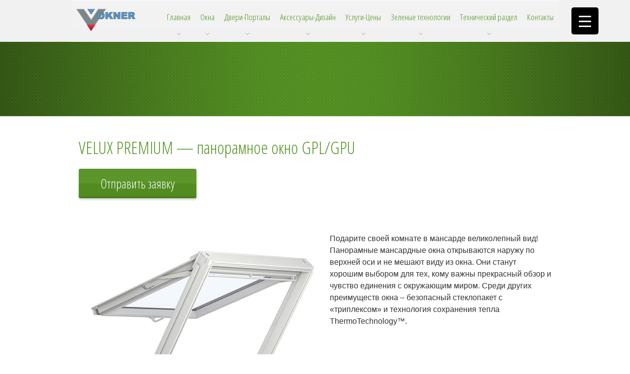

--- FILE ---
content_type: text/html; charset=UTF-8
request_url: https://www.vokner.by/velux-premium-panoramnoe-okno-gpl-gpu/
body_size: 21286
content:


<!DOCTYPE html>

<html dir="ltr" lang="ru-RU"
	prefix="og: https://ogp.me/ns#" >

<head>

    <meta charset="UTF-8" />
<meta name="viewport" content="width=device-width, initial-scale=1">


    <link rel="profile" href="https://gmpg.org/xfn/11" />

    
    <link rel="stylesheet"  media="all" href="https://www.vokner.by/wp-content/themes/duotive-two/style.min.css" />
<link rel="stylesheet"  media="all" href="https://www.vokner.by/wp-content/themes/duotive-two/css/owl.carousel.min.css" />
<link rel="stylesheet"  media="all" href="https://www.vokner.by/wp-content/themes/duotive-two/css/owl.theme.default.min.css" />

    <link rel="stylesheet"  media="all" href="https://www.vokner.by/wp-content/themes/duotive-two/css/light.css" />       

    <link rel="stylesheet"  media="all" href="https://www.vokner.by/wp-content/themes/duotive-two/css/colors/green.css" />     

    <link rel="stylesheet"  media="all" href="https://www.vokner.by/wp-content/themes/duotive-two/css/utilities/slider-nivo.css" />     

    <link rel="stylesheet"  media="all" href="https://www.vokner.by/wp-content/themes/duotive-two/css/utilities/slider-popeye.css" /> 

	<link rel="stylesheet"  media="all" href="https://cdnjs.cloudflare.com/ajax/libs/jQuery.mmenu/8.2.3/mmenu.css" /> 
	<script src="https://cdnjs.cloudflare.com/ajax/libs/jQuery.mmenu/8.2.3/mmenu.js"></script>


	<link rel="stylesheet" type="text/css" media="all" href="https://www.vokner.by/wp-content/themes/duotive-two/includes/prettyPhoto/prettyPhoto.css" />
    
		<!-- All in One SEO 4.4.3 - aioseo.com -->
		<title>VELUX PREMIUM — панорамное окно GPL/GPU</title>
		<meta name="description" content="Отправить заявку Подарите своей комнате в мансарде великолепный вид! Панорамные мансардные окна открываются наружу по верхней оси и не мешают виду из окна. Они станут хорошим выбором для тех, кому важны прекрасный обзор и чувство единения с окружающим миром. Среди других преимуществ окна – безопасный стеклопакет с «триплексом» и технология сохранения тепла ThermoTechnology™. Проветривание при" />
		<meta name="robots" content="max-image-preview:large" />
		<meta name="msvalidate.01" content="296E0075271FC02993019A7ADE0C6BC6" />
		<link rel="canonical" href="https://www.vokner.by/velux-premium-panoramnoe-okno-gpl-gpu/" />
		<meta name="generator" content="All in One SEO (AIOSEO) 4.4.3" />
		<meta property="og:locale" content="ru_RU" />
		<meta property="og:site_name" content="Vokner Windows doors mogilev | Пластиковые окна ПВХ Деревянные окна | Продаем качественные окна двери порталы в Могилеве" />
		<meta property="og:type" content="article" />
		<meta property="og:title" content="VELUX PREMIUM — панорамное окно GPL/GPU" />
		<meta property="og:description" content="Отправить заявку Подарите своей комнате в мансарде великолепный вид! Панорамные мансардные окна открываются наружу по верхней оси и не мешают виду из окна. Они станут хорошим выбором для тех, кому важны прекрасный обзор и чувство единения с окружающим миром. Среди других преимуществ окна – безопасный стеклопакет с «триплексом» и технология сохранения тепла ThermoTechnology™. Проветривание при" />
		<meta property="og:url" content="https://www.vokner.by/velux-premium-panoramnoe-okno-gpl-gpu/" />
		<meta property="article:published_time" content="2017-04-21T09:35:05+00:00" />
		<meta property="article:modified_time" content="2017-04-22T07:08:03+00:00" />
		<meta property="article:publisher" content="https://www.facebook.com/voknermogilev/" />
		<meta name="twitter:card" content="summary" />
		<meta name="twitter:site" content="@8f4dbb7d57ea467" />
		<meta name="twitter:title" content="VELUX PREMIUM — панорамное окно GPL/GPU" />
		<meta name="twitter:description" content="Отправить заявку Подарите своей комнате в мансарде великолепный вид! Панорамные мансардные окна открываются наружу по верхней оси и не мешают виду из окна. Они станут хорошим выбором для тех, кому важны прекрасный обзор и чувство единения с окружающим миром. Среди других преимуществ окна – безопасный стеклопакет с «триплексом» и технология сохранения тепла ThermoTechnology™. Проветривание при" />
		<meta name="twitter:creator" content="@8f4dbb7d57ea467" />
		<script type="application/ld+json" class="aioseo-schema">
			{"@context":"https:\/\/schema.org","@graph":[{"@type":"BreadcrumbList","@id":"https:\/\/www.vokner.by\/velux-premium-panoramnoe-okno-gpl-gpu\/#breadcrumblist","itemListElement":[{"@type":"ListItem","@id":"https:\/\/www.vokner.by\/#listItem","position":1,"item":{"@type":"WebPage","@id":"https:\/\/www.vokner.by\/","name":"\u0413\u043b\u0430\u0432\u043d\u0430\u044f","description":"\u041f\u0440\u043e\u0438\u0437\u0432\u043e\u0434\u0438\u043c \u043a\u0430\u0447\u0435\u0441\u0442\u0432\u0435\u043d\u043d\u044b\u0435 \u043e\u043a\u043d\u0430, \u0434\u0432\u0435\u0440\u0438, \u0431\u0430\u043b\u043a\u043e\u043d\u044b,\u043f\u0430\u043d\u043e\u0440\u0430\u043c\u043d\u044b\u0435 \u0440\u0430\u0437\u0434\u0432\u0438\u0436\u043d\u044b\u0435 \u0441\u0438\u0441\u0442\u0435\u043c\u044b, \u043e\u0441\u0442\u0435\u043a\u043b\u0435\u043d\u0438\u0435 \u0437\u0438\u043c\u043d\u0438\u0445 \u0441\u0430\u0434\u043e\u0432, \u043f\u0440\u043e\u0444\u0435\u0441\u0441\u0438\u043e\u043d\u0430\u043b\u044c\u043d\u044b\u0439 \u0433\u0430\u0440\u0430\u043d\u0442\u0438\u0440\u043e\u0432\u0430\u043d\u043d\u044b\u0439 \u043c\u043e\u043d\u0442\u0430\u0436, \u0420\u0430\u0441\u0441\u0440\u043e\u0447\u043a\u0430 \u0431\u0435\u0437 0 %","url":"https:\/\/www.vokner.by\/"},"nextItem":"https:\/\/www.vokner.by\/velux-premium-panoramnoe-okno-gpl-gpu\/#listItem"},{"@type":"ListItem","@id":"https:\/\/www.vokner.by\/velux-premium-panoramnoe-okno-gpl-gpu\/#listItem","position":2,"item":{"@type":"WebPage","@id":"https:\/\/www.vokner.by\/velux-premium-panoramnoe-okno-gpl-gpu\/","name":"VELUX PREMIUM - \u043f\u0430\u043d\u043e\u0440\u0430\u043c\u043d\u043e\u0435 \u043e\u043a\u043d\u043e GPL\/GPU","description":"\u041e\u0442\u043f\u0440\u0430\u0432\u0438\u0442\u044c \u0437\u0430\u044f\u0432\u043a\u0443 \u041f\u043e\u0434\u0430\u0440\u0438\u0442\u0435 \u0441\u0432\u043e\u0435\u0439 \u043a\u043e\u043c\u043d\u0430\u0442\u0435 \u0432 \u043c\u0430\u043d\u0441\u0430\u0440\u0434\u0435 \u0432\u0435\u043b\u0438\u043a\u043e\u043b\u0435\u043f\u043d\u044b\u0439 \u0432\u0438\u0434! \u041f\u0430\u043d\u043e\u0440\u0430\u043c\u043d\u044b\u0435 \u043c\u0430\u043d\u0441\u0430\u0440\u0434\u043d\u044b\u0435 \u043e\u043a\u043d\u0430 \u043e\u0442\u043a\u0440\u044b\u0432\u0430\u044e\u0442\u0441\u044f \u043d\u0430\u0440\u0443\u0436\u0443 \u043f\u043e \u0432\u0435\u0440\u0445\u043d\u0435\u0439 \u043e\u0441\u0438 \u0438 \u043d\u0435 \u043c\u0435\u0448\u0430\u044e\u0442 \u0432\u0438\u0434\u0443 \u0438\u0437 \u043e\u043a\u043d\u0430. \u041e\u043d\u0438 \u0441\u0442\u0430\u043d\u0443\u0442 \u0445\u043e\u0440\u043e\u0448\u0438\u043c \u0432\u044b\u0431\u043e\u0440\u043e\u043c \u0434\u043b\u044f \u0442\u0435\u0445, \u043a\u043e\u043c\u0443 \u0432\u0430\u0436\u043d\u044b \u043f\u0440\u0435\u043a\u0440\u0430\u0441\u043d\u044b\u0439 \u043e\u0431\u0437\u043e\u0440 \u0438 \u0447\u0443\u0432\u0441\u0442\u0432\u043e \u0435\u0434\u0438\u043d\u0435\u043d\u0438\u044f \u0441 \u043e\u043a\u0440\u0443\u0436\u0430\u044e\u0449\u0438\u043c \u043c\u0438\u0440\u043e\u043c. \u0421\u0440\u0435\u0434\u0438 \u0434\u0440\u0443\u0433\u0438\u0445 \u043f\u0440\u0435\u0438\u043c\u0443\u0449\u0435\u0441\u0442\u0432 \u043e\u043a\u043d\u0430 \u2013 \u0431\u0435\u0437\u043e\u043f\u0430\u0441\u043d\u044b\u0439 \u0441\u0442\u0435\u043a\u043b\u043e\u043f\u0430\u043a\u0435\u0442 \u0441 \u00ab\u0442\u0440\u0438\u043f\u043b\u0435\u043a\u0441\u043e\u043c\u00bb \u0438 \u0442\u0435\u0445\u043d\u043e\u043b\u043e\u0433\u0438\u044f \u0441\u043e\u0445\u0440\u0430\u043d\u0435\u043d\u0438\u044f \u0442\u0435\u043f\u043b\u0430 ThermoTechnology\u2122. \u041f\u0440\u043e\u0432\u0435\u0442\u0440\u0438\u0432\u0430\u043d\u0438\u0435 \u043f\u0440\u0438","url":"https:\/\/www.vokner.by\/velux-premium-panoramnoe-okno-gpl-gpu\/"},"previousItem":"https:\/\/www.vokner.by\/#listItem"}]},{"@type":"Organization","@id":"https:\/\/www.vokner.by\/#organization","name":"Vokner","url":"https:\/\/www.vokner.by\/","logo":{"@type":"ImageObject","url":"https:\/\/www.vokner.by\/wp-content\/uploads\/2022\/02\/image0-2.jpeg","@id":"https:\/\/www.vokner.by\/#organizationLogo","width":828,"height":765},"image":{"@id":"https:\/\/www.vokner.by\/#organizationLogo"},"sameAs":["https:\/\/www.facebook.com\/voknermogilev\/","https:\/\/twitter.com\/8f4dbb7d57ea467","https:\/\/www.instagram.com\/vokner_windows\/?hl=ru","https:\/\/www.pinterest.com\/MaksimGorenkov\/_saved\/"],"contactPoint":{"@type":"ContactPoint","telephone":"+375293095109","contactType":"Sales"}},{"@type":"WebPage","@id":"https:\/\/www.vokner.by\/velux-premium-panoramnoe-okno-gpl-gpu\/#webpage","url":"https:\/\/www.vokner.by\/velux-premium-panoramnoe-okno-gpl-gpu\/","name":"VELUX PREMIUM \u2014 \u043f\u0430\u043d\u043e\u0440\u0430\u043c\u043d\u043e\u0435 \u043e\u043a\u043d\u043e GPL\/GPU","description":"\u041e\u0442\u043f\u0440\u0430\u0432\u0438\u0442\u044c \u0437\u0430\u044f\u0432\u043a\u0443 \u041f\u043e\u0434\u0430\u0440\u0438\u0442\u0435 \u0441\u0432\u043e\u0435\u0439 \u043a\u043e\u043c\u043d\u0430\u0442\u0435 \u0432 \u043c\u0430\u043d\u0441\u0430\u0440\u0434\u0435 \u0432\u0435\u043b\u0438\u043a\u043e\u043b\u0435\u043f\u043d\u044b\u0439 \u0432\u0438\u0434! \u041f\u0430\u043d\u043e\u0440\u0430\u043c\u043d\u044b\u0435 \u043c\u0430\u043d\u0441\u0430\u0440\u0434\u043d\u044b\u0435 \u043e\u043a\u043d\u0430 \u043e\u0442\u043a\u0440\u044b\u0432\u0430\u044e\u0442\u0441\u044f \u043d\u0430\u0440\u0443\u0436\u0443 \u043f\u043e \u0432\u0435\u0440\u0445\u043d\u0435\u0439 \u043e\u0441\u0438 \u0438 \u043d\u0435 \u043c\u0435\u0448\u0430\u044e\u0442 \u0432\u0438\u0434\u0443 \u0438\u0437 \u043e\u043a\u043d\u0430. \u041e\u043d\u0438 \u0441\u0442\u0430\u043d\u0443\u0442 \u0445\u043e\u0440\u043e\u0448\u0438\u043c \u0432\u044b\u0431\u043e\u0440\u043e\u043c \u0434\u043b\u044f \u0442\u0435\u0445, \u043a\u043e\u043c\u0443 \u0432\u0430\u0436\u043d\u044b \u043f\u0440\u0435\u043a\u0440\u0430\u0441\u043d\u044b\u0439 \u043e\u0431\u0437\u043e\u0440 \u0438 \u0447\u0443\u0432\u0441\u0442\u0432\u043e \u0435\u0434\u0438\u043d\u0435\u043d\u0438\u044f \u0441 \u043e\u043a\u0440\u0443\u0436\u0430\u044e\u0449\u0438\u043c \u043c\u0438\u0440\u043e\u043c. \u0421\u0440\u0435\u0434\u0438 \u0434\u0440\u0443\u0433\u0438\u0445 \u043f\u0440\u0435\u0438\u043c\u0443\u0449\u0435\u0441\u0442\u0432 \u043e\u043a\u043d\u0430 \u2013 \u0431\u0435\u0437\u043e\u043f\u0430\u0441\u043d\u044b\u0439 \u0441\u0442\u0435\u043a\u043b\u043e\u043f\u0430\u043a\u0435\u0442 \u0441 \u00ab\u0442\u0440\u0438\u043f\u043b\u0435\u043a\u0441\u043e\u043c\u00bb \u0438 \u0442\u0435\u0445\u043d\u043e\u043b\u043e\u0433\u0438\u044f \u0441\u043e\u0445\u0440\u0430\u043d\u0435\u043d\u0438\u044f \u0442\u0435\u043f\u043b\u0430 ThermoTechnology\u2122. \u041f\u0440\u043e\u0432\u0435\u0442\u0440\u0438\u0432\u0430\u043d\u0438\u0435 \u043f\u0440\u0438","inLanguage":"ru-RU","isPartOf":{"@id":"https:\/\/www.vokner.by\/#website"},"breadcrumb":{"@id":"https:\/\/www.vokner.by\/velux-premium-panoramnoe-okno-gpl-gpu\/#breadcrumblist"},"datePublished":"2017-04-21T09:35:05+00:00","dateModified":"2017-04-22T07:08:03+00:00"},{"@type":"WebSite","@id":"https:\/\/www.vokner.by\/#website","url":"https:\/\/www.vokner.by\/","name":"Vokner Windows doors mogilev | \u041f\u043b\u0430\u0441\u0442\u0438\u043a\u043e\u0432\u044b\u0435 \u043e\u043a\u043d\u0430 \u041f\u0412\u0425 \u0414\u0435\u0440\u0435\u0432\u044f\u043d\u043d\u044b\u0435 \u043e\u043a\u043d\u0430","description":"\u041f\u0440\u043e\u0434\u0430\u0435\u043c \u043a\u0430\u0447\u0435\u0441\u0442\u0432\u0435\u043d\u043d\u044b\u0435 \u043e\u043a\u043d\u0430 \u0434\u0432\u0435\u0440\u0438 \u043f\u043e\u0440\u0442\u0430\u043b\u044b \u0432 \u041c\u043e\u0433\u0438\u043b\u0435\u0432\u0435","inLanguage":"ru-RU","publisher":{"@id":"https:\/\/www.vokner.by\/#organization"}}]}
		</script>
		<!-- All in One SEO -->

<link rel='dns-prefetch' href='//s.w.org' />
		<script type="text/javascript">
			window._wpemojiSettings = {"baseUrl":"https:\/\/s.w.org\/images\/core\/emoji\/13.0.1\/72x72\/","ext":".png","svgUrl":"https:\/\/s.w.org\/images\/core\/emoji\/13.0.1\/svg\/","svgExt":".svg","source":{"concatemoji":"https:\/\/www.vokner.by\/wp-includes\/js\/wp-emoji-release.min.js?ver=5.7.14"}};
			!function(e,a,t){var n,r,o,i=a.createElement("canvas"),p=i.getContext&&i.getContext("2d");function s(e,t){var a=String.fromCharCode;p.clearRect(0,0,i.width,i.height),p.fillText(a.apply(this,e),0,0);e=i.toDataURL();return p.clearRect(0,0,i.width,i.height),p.fillText(a.apply(this,t),0,0),e===i.toDataURL()}function c(e){var t=a.createElement("script");t.src=e,t.defer=t.type="text/javascript",a.getElementsByTagName("head")[0].appendChild(t)}for(o=Array("flag","emoji"),t.supports={everything:!0,everythingExceptFlag:!0},r=0;r<o.length;r++)t.supports[o[r]]=function(e){if(!p||!p.fillText)return!1;switch(p.textBaseline="top",p.font="600 32px Arial",e){case"flag":return s([127987,65039,8205,9895,65039],[127987,65039,8203,9895,65039])?!1:!s([55356,56826,55356,56819],[55356,56826,8203,55356,56819])&&!s([55356,57332,56128,56423,56128,56418,56128,56421,56128,56430,56128,56423,56128,56447],[55356,57332,8203,56128,56423,8203,56128,56418,8203,56128,56421,8203,56128,56430,8203,56128,56423,8203,56128,56447]);case"emoji":return!s([55357,56424,8205,55356,57212],[55357,56424,8203,55356,57212])}return!1}(o[r]),t.supports.everything=t.supports.everything&&t.supports[o[r]],"flag"!==o[r]&&(t.supports.everythingExceptFlag=t.supports.everythingExceptFlag&&t.supports[o[r]]);t.supports.everythingExceptFlag=t.supports.everythingExceptFlag&&!t.supports.flag,t.DOMReady=!1,t.readyCallback=function(){t.DOMReady=!0},t.supports.everything||(n=function(){t.readyCallback()},a.addEventListener?(a.addEventListener("DOMContentLoaded",n,!1),e.addEventListener("load",n,!1)):(e.attachEvent("onload",n),a.attachEvent("onreadystatechange",function(){"complete"===a.readyState&&t.readyCallback()})),(n=t.source||{}).concatemoji?c(n.concatemoji):n.wpemoji&&n.twemoji&&(c(n.twemoji),c(n.wpemoji)))}(window,document,window._wpemojiSettings);
		</script>
		<style type="text/css">
img.wp-smiley,
img.emoji {
	display: inline !important;
	border: none !important;
	box-shadow: none !important;
	height: 1em !important;
	width: 1em !important;
	margin: 0 .07em !important;
	vertical-align: -0.1em !important;
	background: none !important;
	padding: 0 !important;
}
</style>
	<link rel='stylesheet' id='wp-block-library-css'  href='https://www.vokner.by/wp-includes/css/dist/block-library/style.min.css?ver=5.7.14' type='text/css' media='all' />
<link rel='stylesheet' id='callback_css-css'  href='https://www.vokner.by/wp-content/plugins/callback-request/css/style.css?ver=1.0.0' type='text/css' media='all' />
<style id='responsive-menu-inline-css' type='text/css'>
/** This file is major component of this plugin so please don't try to edit here. */
#rmp_menu_trigger-7090 {
  width: 55px;
  height: 55px;
  position: fixed;
  top: 15px;
  border-radius: 5px;
  display: none;
  text-decoration: none;
  right: 5%;
  background: #000000;
  transition: transform 0.5s, background-color 0.5s;
}
#rmp_menu_trigger-7090:hover, #rmp_menu_trigger-7090:focus {
  background: #000000;
  text-decoration: unset;
}
#rmp_menu_trigger-7090.is-active {
  background: #000000;
}
#rmp_menu_trigger-7090 .rmp-trigger-box {
  width: 25px;
  color: #ffffff;
}
#rmp_menu_trigger-7090 .rmp-trigger-icon-active, #rmp_menu_trigger-7090 .rmp-trigger-text-open {
  display: none;
}
#rmp_menu_trigger-7090.is-active .rmp-trigger-icon-active, #rmp_menu_trigger-7090.is-active .rmp-trigger-text-open {
  display: inline;
}
#rmp_menu_trigger-7090.is-active .rmp-trigger-icon-inactive, #rmp_menu_trigger-7090.is-active .rmp-trigger-text {
  display: none;
}
#rmp_menu_trigger-7090 .rmp-trigger-label {
  color: #ffffff;
  pointer-events: none;
  line-height: 13px;
  font-family: inherit;
  font-size: 14px;
  display: inline;
  text-transform: inherit;
}
#rmp_menu_trigger-7090 .rmp-trigger-label.rmp-trigger-label-top {
  display: block;
  margin-bottom: 12px;
}
#rmp_menu_trigger-7090 .rmp-trigger-label.rmp-trigger-label-bottom {
  display: block;
  margin-top: 12px;
}
#rmp_menu_trigger-7090 .responsive-menu-pro-inner {
  display: block;
}
#rmp_menu_trigger-7090 .rmp-trigger-icon-inactive .rmp-font-icon {
  color: #ffffff;
}
#rmp_menu_trigger-7090 .responsive-menu-pro-inner, #rmp_menu_trigger-7090 .responsive-menu-pro-inner::before, #rmp_menu_trigger-7090 .responsive-menu-pro-inner::after {
  width: 25px;
  height: 3px;
  background-color: #ffffff;
  border-radius: 4px;
  position: absolute;
}
#rmp_menu_trigger-7090 .rmp-trigger-icon-active .rmp-font-icon {
  color: #ffffff;
}
#rmp_menu_trigger-7090.is-active .responsive-menu-pro-inner, #rmp_menu_trigger-7090.is-active .responsive-menu-pro-inner::before, #rmp_menu_trigger-7090.is-active .responsive-menu-pro-inner::after {
  background-color: #ffffff;
}
#rmp_menu_trigger-7090:hover .rmp-trigger-icon-inactive .rmp-font-icon {
  color: #ffffff;
}
#rmp_menu_trigger-7090:not(.is-active):hover .responsive-menu-pro-inner, #rmp_menu_trigger-7090:not(.is-active):hover .responsive-menu-pro-inner::before, #rmp_menu_trigger-7090:not(.is-active):hover .responsive-menu-pro-inner::after {
  background-color: #ffffff;
}
#rmp_menu_trigger-7090 .responsive-menu-pro-inner::before {
  top: 10px;
}
#rmp_menu_trigger-7090 .responsive-menu-pro-inner::after {
  bottom: 10px;
}
#rmp_menu_trigger-7090.is-active .responsive-menu-pro-inner::after {
  bottom: 0;
}
/* Hamburger menu styling */
@media screen and (max-width: 8000px) {
  /** Menu Title Style */
  /** Menu Additional Content Style */
  #rmp_menu_trigger-7090 {
    display: block;
  }
  #rmp-container-7090 {
    position: fixed;
    top: 0;
    margin: 0;
    transition: transform 0.5s;
    overflow: auto;
    display: block;
    width: 75%;
    background-color: #212121;
    background-image: url("");
    height: 100%;
    left: 0;
    padding-top: 0px;
    padding-left: 0px;
    padding-bottom: 0px;
    padding-right: 0px;
  }
  #rmp-menu-wrap-7090 {
    padding-top: 0px;
    padding-left: 0px;
    padding-bottom: 0px;
    padding-right: 0px;
    background-color: #212121;
  }
  #rmp-menu-wrap-7090 .rmp-menu, #rmp-menu-wrap-7090 .rmp-submenu {
    width: 100%;
    box-sizing: border-box;
    margin: 0;
    padding: 0;
  }
  #rmp-menu-wrap-7090 .rmp-submenu-depth-1 .rmp-menu-item-link {
    padding-left: 10%;
  }
  #rmp-menu-wrap-7090 .rmp-submenu-depth-2 .rmp-menu-item-link {
    padding-left: 15%;
  }
  #rmp-menu-wrap-7090 .rmp-submenu-depth-3 .rmp-menu-item-link {
    padding-left: 20%;
  }
  #rmp-menu-wrap-7090 .rmp-submenu-depth-4 .rmp-menu-item-link {
    padding-left: 25%;
  }
  #rmp-menu-wrap-7090 .rmp-submenu.rmp-submenu-open {
    display: block;
  }
  #rmp-menu-wrap-7090 .rmp-menu-item {
    width: 100%;
    list-style: none;
    margin: 0;
  }
  #rmp-menu-wrap-7090 .rmp-menu-item-link {
    height: 40px;
    line-height: 40px;
    font-size: 13px;
    border-bottom: 1px solid #212121;
    font-family: inherit;
    color: #ffffff;
    text-align: left;
    background-color: #212121;
    font-weight: normal;
    letter-spacing: 0px;
    display: block;
    box-sizing: border-box;
    width: 100%;
    text-decoration: none;
    position: relative;
    overflow: hidden;
    transition: background-color 0.5s, border-color 0.5s, 0.5s;
    padding: 0 5%;
    padding-right: 50px;
  }
  #rmp-menu-wrap-7090 .rmp-menu-item-link:after, #rmp-menu-wrap-7090 .rmp-menu-item-link:before {
    display: none;
  }
  #rmp-menu-wrap-7090 .rmp-menu-item-link:hover, #rmp-menu-wrap-7090 .rmp-menu-item-link:focus {
    color: #ffffff;
    border-color: #212121;
    background-color: #3f3f3f;
  }
  #rmp-menu-wrap-7090 .rmp-menu-item-link:focus {
    outline: none;
    border-color: unset;
    box-shadow: unset;
  }
  #rmp-menu-wrap-7090 .rmp-menu-item-link .rmp-font-icon {
    height: 40px;
    line-height: 40px;
    margin-right: 10px;
    font-size: 13px;
  }
  #rmp-menu-wrap-7090 .rmp-menu-current-item .rmp-menu-item-link {
    color: #ffffff;
    border-color: #212121;
    background-color: #212121;
  }
  #rmp-menu-wrap-7090 .rmp-menu-current-item .rmp-menu-item-link:hover, #rmp-menu-wrap-7090 .rmp-menu-current-item .rmp-menu-item-link:focus {
    color: #ffffff;
    border-color: #3f3f3f;
    background-color: #3f3f3f;
  }
  #rmp-menu-wrap-7090 .rmp-menu-subarrow {
    position: absolute;
    top: 0;
    bottom: 0;
    text-align: center;
    overflow: hidden;
    background-size: cover;
    overflow: hidden;
    right: 0;
    border-left-style: solid;
    border-left-color: #212121;
    border-left-width: 1px;
    height: 39px;
    width: 40px;
    color: #ffffff;
    background-color: #212121;
  }
  #rmp-menu-wrap-7090 .rmp-menu-subarrow svg {
    fill: #ffffff;
  }
  #rmp-menu-wrap-7090 .rmp-menu-subarrow:hover {
    color: #ffffff;
    border-color: #3f3f3f;
    background-color: #3f3f3f;
  }
  #rmp-menu-wrap-7090 .rmp-menu-subarrow:hover svg {
    fill: #ffffff;
  }
  #rmp-menu-wrap-7090 .rmp-menu-subarrow .rmp-font-icon {
    margin-right: unset;
  }
  #rmp-menu-wrap-7090 .rmp-menu-subarrow * {
    vertical-align: middle;
    line-height: 39px;
  }
  #rmp-menu-wrap-7090 .rmp-menu-subarrow-active {
    display: block;
    background-size: cover;
    color: #ffffff;
    border-color: #212121;
    background-color: #212121;
  }
  #rmp-menu-wrap-7090 .rmp-menu-subarrow-active svg {
    fill: #ffffff;
  }
  #rmp-menu-wrap-7090 .rmp-menu-subarrow-active:hover {
    color: #ffffff;
    border-color: #3f3f3f;
    background-color: #3f3f3f;
  }
  #rmp-menu-wrap-7090 .rmp-menu-subarrow-active:hover svg {
    fill: #ffffff;
  }
  #rmp-menu-wrap-7090 .rmp-submenu {
    display: none;
  }
  #rmp-menu-wrap-7090 .rmp-submenu .rmp-menu-item-link {
    height: 40px;
    line-height: 40px;
    letter-spacing: 0px;
    font-size: 13px;
    border-bottom: 1px solid #212121;
    font-family: inherit;
    font-weight: normal;
    color: #ffffff;
    text-align: left;
    background-color: #212121;
  }
  #rmp-menu-wrap-7090 .rmp-submenu .rmp-menu-item-link:hover, #rmp-menu-wrap-7090 .rmp-submenu .rmp-menu-item-link:focus {
    color: #ffffff;
    border-color: #212121;
    background-color: #3f3f3f;
  }
  #rmp-menu-wrap-7090 .rmp-submenu .rmp-menu-current-item .rmp-menu-item-link {
    color: #ffffff;
    border-color: #212121;
    background-color: #212121;
  }
  #rmp-menu-wrap-7090 .rmp-submenu .rmp-menu-current-item .rmp-menu-item-link:hover, #rmp-menu-wrap-7090 .rmp-submenu .rmp-menu-current-item .rmp-menu-item-link:focus {
    color: #ffffff;
    border-color: #3f3f3f;
    background-color: #3f3f3f;
  }
  #rmp-menu-wrap-7090 .rmp-submenu .rmp-menu-subarrow {
    right: 0;
    border-right: unset;
    border-left-style: solid;
    border-left-color: #212121;
    border-left-width: 1px;
    height: 39px;
    line-height: 39px;
    width: 40px;
    color: #ffffff;
    background-color: #212121;
  }
  #rmp-menu-wrap-7090 .rmp-submenu .rmp-menu-subarrow:hover {
    color: #ffffff;
    border-color: #3f3f3f;
    background-color: #3f3f3f;
  }
  #rmp-menu-wrap-7090 .rmp-submenu .rmp-menu-subarrow-active {
    color: #ffffff;
    border-color: #212121;
    background-color: #212121;
  }
  #rmp-menu-wrap-7090 .rmp-submenu .rmp-menu-subarrow-active:hover {
    color: #ffffff;
    border-color: #3f3f3f;
    background-color: #3f3f3f;
  }
  #rmp-menu-wrap-7090 .rmp-menu-item-description {
    margin: 0;
    padding: 5px 5%;
    opacity: 0.8;
    color: #ffffff;
  }
  #rmp-search-box-7090 {
    display: block;
    padding-top: 0px;
    padding-left: 5%;
    padding-bottom: 0px;
    padding-right: 5%;
  }
  #rmp-search-box-7090 .rmp-search-form {
    margin: 0;
  }
  #rmp-search-box-7090 .rmp-search-box {
    background: #ffffff;
    border: 1px solid #dadada;
    color: #333333;
    width: 100%;
    padding: 0 5%;
    border-radius: 30px;
    height: 45px;
    -webkit-appearance: none;
  }
  #rmp-search-box-7090 .rmp-search-box::placeholder {
    color: #c7c7cd;
  }
  #rmp-search-box-7090 .rmp-search-box:focus {
    background-color: #ffffff;
    outline: 2px solid #dadada;
    color: #333333;
  }
  #rmp-menu-title-7090 {
    background-color: #212121;
    color: #ffffff;
    text-align: left;
    font-size: 13px;
    padding-top: 10%;
    padding-left: 5%;
    padding-bottom: 0%;
    padding-right: 5%;
    font-weight: 400;
    transition: background-color 0.5s, border-color 0.5s, color 0.5s;
  }
  #rmp-menu-title-7090:hover {
    background-color: #212121;
    color: #ffffff;
  }
  #rmp-menu-title-7090 > .rmp-menu-title-link {
    color: #ffffff;
    width: 100%;
    background-color: unset;
    text-decoration: none;
  }
  #rmp-menu-title-7090 > .rmp-menu-title-link:hover {
    color: #ffffff;
  }
  #rmp-menu-title-7090 .rmp-font-icon {
    font-size: 13px;
  }
  #rmp-menu-additional-content-7090 {
    padding-top: 0px;
    padding-left: 5%;
    padding-bottom: 0px;
    padding-right: 5%;
    color: #ffffff;
    text-align: center;
    font-size: 16px;
  }
}
/**
This file contents common styling of menus.
*/
.rmp-container {
  display: none;
  visibility: visible;
  padding: 0px 0px 0px 0px;
  z-index: 99998;
  transition: all 0.3s;
  /** Scrolling bar in menu setting box **/
}
.rmp-container.rmp-fade-top, .rmp-container.rmp-fade-left, .rmp-container.rmp-fade-right, .rmp-container.rmp-fade-bottom {
  display: none;
}
.rmp-container.rmp-slide-left, .rmp-container.rmp-push-left {
  transform: translateX(-100%);
  -ms-transform: translateX(-100%);
  -webkit-transform: translateX(-100%);
  -moz-transform: translateX(-100%);
}
.rmp-container.rmp-slide-left.rmp-menu-open, .rmp-container.rmp-push-left.rmp-menu-open {
  transform: translateX(0);
  -ms-transform: translateX(0);
  -webkit-transform: translateX(0);
  -moz-transform: translateX(0);
}
.rmp-container.rmp-slide-right, .rmp-container.rmp-push-right {
  transform: translateX(100%);
  -ms-transform: translateX(100%);
  -webkit-transform: translateX(100%);
  -moz-transform: translateX(100%);
}
.rmp-container.rmp-slide-right.rmp-menu-open, .rmp-container.rmp-push-right.rmp-menu-open {
  transform: translateX(0);
  -ms-transform: translateX(0);
  -webkit-transform: translateX(0);
  -moz-transform: translateX(0);
}
.rmp-container.rmp-slide-top, .rmp-container.rmp-push-top {
  transform: translateY(-100%);
  -ms-transform: translateY(-100%);
  -webkit-transform: translateY(-100%);
  -moz-transform: translateY(-100%);
}
.rmp-container.rmp-slide-top.rmp-menu-open, .rmp-container.rmp-push-top.rmp-menu-open {
  transform: translateY(0);
  -ms-transform: translateY(0);
  -webkit-transform: translateY(0);
  -moz-transform: translateY(0);
}
.rmp-container.rmp-slide-bottom, .rmp-container.rmp-push-bottom {
  transform: translateY(100%);
  -ms-transform: translateY(100%);
  -webkit-transform: translateY(100%);
  -moz-transform: translateY(100%);
}
.rmp-container.rmp-slide-bottom.rmp-menu-open, .rmp-container.rmp-push-bottom.rmp-menu-open {
  transform: translateX(0);
  -ms-transform: translateX(0);
  -webkit-transform: translateX(0);
  -moz-transform: translateX(0);
}
.rmp-container::-webkit-scrollbar {
  width: 0px;
}
.rmp-container ::-webkit-scrollbar-track {
  box-shadow: inset 0 0 5px transparent;
}
.rmp-container ::-webkit-scrollbar-thumb {
  background: transparent;
}
.rmp-container ::-webkit-scrollbar-thumb:hover {
  background: transparent;
}
.rmp-container .rmp-menu-wrap .rmp-menu {
  transition: none;
  border-radius: 0;
  box-shadow: none;
  background: none;
  border: 0;
  bottom: auto;
  box-sizing: border-box;
  clip: auto;
  color: #666;
  display: block;
  float: none;
  font-family: inherit;
  font-size: 14px;
  height: auto;
  left: auto;
  line-height: 1.7;
  list-style-type: none;
  margin: 0;
  min-height: auto;
  max-height: none;
  opacity: 1;
  outline: none;
  overflow: visible;
  padding: 0;
  position: relative;
  pointer-events: auto;
  right: auto;
  text-align: left;
  text-decoration: none;
  text-indent: 0;
  text-transform: none;
  transform: none;
  top: auto;
  visibility: inherit;
  width: auto;
  word-wrap: break-word;
  white-space: normal;
}
.rmp-container .rmp-menu-additional-content {
  display: block;
  word-break: break-word;
}
.rmp-container .rmp-menu-title {
  display: flex;
  flex-direction: column;
}
.rmp-container .rmp-menu-title .rmp-menu-title-image {
  max-width: 100%;
  margin-bottom: 15px;
  display: block;
  margin: auto;
  margin-bottom: 15px;
}
button.rmp_menu_trigger {
  z-index: 999999;
  overflow: hidden;
  outline: none;
  border: 0;
  display: none;
  margin: 0;
  transition: transform 0.5s, background-color 0.5s;
  padding: 0;
}
button.rmp_menu_trigger .responsive-menu-pro-inner::before, button.rmp_menu_trigger .responsive-menu-pro-inner::after {
  content: "";
  display: block;
}
button.rmp_menu_trigger .responsive-menu-pro-inner::before {
  top: 10px;
}
button.rmp_menu_trigger .responsive-menu-pro-inner::after {
  bottom: 10px;
}
button.rmp_menu_trigger .rmp-trigger-box {
  width: 40px;
  display: inline-block;
  position: relative;
  pointer-events: none;
  vertical-align: super;
}
/*  Menu Trigger Boring Animation */
.rmp-menu-trigger-boring .responsive-menu-pro-inner {
  transition-property: none;
}
.rmp-menu-trigger-boring .responsive-menu-pro-inner::after, .rmp-menu-trigger-boring .responsive-menu-pro-inner::before {
  transition-property: none;
}
.rmp-menu-trigger-boring.is-active .responsive-menu-pro-inner {
  transform: rotate(45deg);
}
.rmp-menu-trigger-boring.is-active .responsive-menu-pro-inner:before {
  top: 0;
  opacity: 0;
}
.rmp-menu-trigger-boring.is-active .responsive-menu-pro-inner:after {
  bottom: 0;
  transform: rotate(-90deg);
}

</style>
<link rel='stylesheet' id='dashicons-css'  href='https://www.vokner.by/wp-includes/css/dashicons.min.css?ver=5.7.14' type='text/css' media='all' />
<link rel='stylesheet' id='hamburger.css-css'  href='https://www.vokner.by/wp-content/plugins/wp-responsive-menu/assets/css/wpr-hamburger.css?ver=3.2.1' type='text/css' media='all' />
<link rel='stylesheet' id='wprmenu.css-css'  href='https://www.vokner.by/wp-content/plugins/wp-responsive-menu/assets/css/wprmenu.css?ver=3.2.1' type='text/css' media='all' />
<style id='wprmenu.css-inline-css' type='text/css'>
@media only screen and ( max-width: 768px ) {html body div.wprm-wrapper {overflow: scroll;}html body div.wprm-overlay{ background: rgb(0,0,0) }#wprmenu_bar {background-image: url();background-size: cover ;background-repeat: repeat;}#wprmenu_bar {background-color: #C92C2C;}html body div#mg-wprm-wrap .wpr_submit .icon.icon-search {color: #FFFFFF;}#wprmenu_bar .menu_title,#wprmenu_bar .wprmenu_icon_menu,#wprmenu_bar .menu_title a {color: #FFFFFF;}#wprmenu_bar .menu_title a {font-size: 20px;font-weight: normal;}#mg-wprm-wrap li.menu-item a {font-size: 15px;text-transform: uppercase;font-weight: normal;}#mg-wprm-wrap li.menu-item-has-children ul.sub-menu a {font-size: 15px;text-transform: uppercase;font-weight: normal;}#mg-wprm-wrap li.current-menu-item > a {background: #d53f3f;}#mg-wprm-wrap li.current-menu-item > a,#mg-wprm-wrap li.current-menu-item span.wprmenu_icon{color: #FFFFFF !important;}#mg-wprm-wrap {background-color: #c82d2d;}.cbp-spmenu-push-toright,.cbp-spmenu-push-toright .mm-slideout {left: 80% ;}.cbp-spmenu-push-toleft {left: -80% ;}#mg-wprm-wrap.cbp-spmenu-right,#mg-wprm-wrap.cbp-spmenu-left,#mg-wprm-wrap.cbp-spmenu-right.custom,#mg-wprm-wrap.cbp-spmenu-left.custom,.cbp-spmenu-vertical {width: 80%;max-width: 400px;}#mg-wprm-wrap ul#wprmenu_menu_ul li.menu-item a,div#mg-wprm-wrap ul li span.wprmenu_icon {color: #FFFFFF;}#mg-wprm-wrap ul#wprmenu_menu_ul li.menu-item:valid ~ a{color: #FFFFFF;}#mg-wprm-wrap ul#wprmenu_menu_ul li.menu-item a:hover {background: #d53f3f;color: #FFFFFF !important;}div#mg-wprm-wrap ul>li:hover>span.wprmenu_icon {color: #FFFFFF !important;}.wprmenu_bar .hamburger-inner,.wprmenu_bar .hamburger-inner::before,.wprmenu_bar .hamburger-inner::after {background: #FFFFFF;}.wprmenu_bar .hamburger:hover .hamburger-inner,.wprmenu_bar .hamburger:hover .hamburger-inner::before,.wprmenu_bar .hamburger:hover .hamburger-inner::after {background: #FFFFFF;}div.wprmenu_bar div.hamburger{padding-right: 6px !important;}#wprmenu_menu.left {width:80%;left: -80%;right: auto;}#wprmenu_menu.right {width:80%;right: -80%;left: auto;}html body div#wprmenu_bar {height : 42px;}#mg-wprm-wrap.cbp-spmenu-left,#mg-wprm-wrap.cbp-spmenu-right,#mg-widgetmenu-wrap.cbp-spmenu-widget-left,#mg-widgetmenu-wrap.cbp-spmenu-widget-right {top: 42px !important;}.wprmenu_bar .hamburger {float: left;}.wprmenu_bar #custom_menu_icon.hamburger {top: 0px;left: 0px;float: left !important;background-color: #CCCCCC;}#wrapper-header-wr{ display: none !important; }.wpr_custom_menu #custom_menu_icon {display: block;}html { padding-top: 42px !important; }#wprmenu_bar,#mg-wprm-wrap { display: block; }div#wpadminbar { position: fixed; }}
</style>
<link rel='stylesheet' id='wpr_icons-css'  href='https://www.vokner.by/wp-content/plugins/wp-responsive-menu/inc/assets/icons/wpr-icons.css?ver=3.2.1' type='text/css' media='all' />
<script type='text/javascript' src='https://www.vokner.by/wp-content/themes/duotive-two/js/jquery.js' id='jquery-js'></script>
<script type='text/javascript' src='https://www.vokner.by/wp-content/themes/duotive-two/js/jquery.nivo.slider.pack.js' id='jquery.nivo-js'></script>
<script type='text/javascript' src='https://www.vokner.by/wp-content/themes/duotive-two/js/jquery.easing.1.3.js' id='jquery.easing-js'></script>
<script type='text/javascript' src='https://www.vokner.by/wp-content/themes/duotive-two/js/jquery-ui.min.js' id='jquery-ui-js'></script>
<script type='text/javascript' src='https://www.vokner.by/wp-content/themes/duotive-two/js/jquery.mousewheel-3.0.2.pack.js' id='jquery-mousewheel-js'></script>
<script type='text/javascript' src='https://www.vokner.by/wp-content/themes/duotive-two/js/superfish.js' id='superfish-js'></script>
<script type='text/javascript' src='https://www.vokner.by/wp-content/themes/duotive-two/js/jquery.validate.min.js' id='validate-js'></script>
<script type='text/javascript' src='https://www.vokner.by/wp-content/themes/duotive-two/js/jquery.form.js' id='form-js'></script>
<script type='text/javascript' src='https://www.vokner.by/wp-content/themes/duotive-two/js/jquery.popeye-2.0.4.min.js' id='popeye-js'></script>
<script type='text/javascript' src='https://www.vokner.by/wp-content/themes/duotive-two/js/custom-jquery.js' id='custom-jquery-js'></script>
<script type='text/javascript' src='https://www.vokner.by/wp-content/themes/duotive-two/js/owl.carousel.min.js' id='owl-js'></script>
<script type='text/javascript' src='https://www.vokner.by/wp-content/themes/duotive-two/includes/prettyPhoto/jquery.prettyPhoto.js' id='prettyphoto-js'></script>
<script type='text/javascript' src='https://www.vokner.by/wp-content/themes/duotive-two/js/load-prettyphoto.js' id='load-prettyphoto-js'></script>
<script type='text/javascript' src='https://www.vokner.by/wp-content/themes/duotive-two/fonts/logo.font.js' id='logo_font-js'></script>
<script type='text/javascript' src='https://www.vokner.by/wp-content/plugins/callback-request/js/jsvalidate.js?ver=5.7.14' id='callback_js-js'></script>
<script type='text/javascript' id='rmp_menu_scripts-js-extra'>
/* <![CDATA[ */
var rmp_menu = {"ajaxURL":"https:\/\/www.vokner.by\/wp-admin\/admin-ajax.php","wp_nonce":"33c79c9655","menu":[{"menu_theme":null,"theme_type":"default","theme_location_menu":"","submenu_submenu_arrow_width":"40","submenu_submenu_arrow_width_unit":"px","submenu_submenu_arrow_height":"39","submenu_submenu_arrow_height_unit":"px","submenu_arrow_position":"right","submenu_sub_arrow_background_colour":"#212121","submenu_sub_arrow_background_hover_colour":"#3f3f3f","submenu_sub_arrow_background_colour_active":"#212121","submenu_sub_arrow_background_hover_colour_active":"#3f3f3f","submenu_sub_arrow_border_width":"1","submenu_sub_arrow_border_width_unit":"px","submenu_sub_arrow_border_colour":"#212121","submenu_sub_arrow_border_hover_colour":"#3f3f3f","submenu_sub_arrow_border_colour_active":"#212121","submenu_sub_arrow_border_hover_colour_active":"#3f3f3f","submenu_sub_arrow_shape_colour":"#ffffff","submenu_sub_arrow_shape_hover_colour":"#ffffff","submenu_sub_arrow_shape_colour_active":"#ffffff","submenu_sub_arrow_shape_hover_colour_active":"#ffffff","use_header_bar":"off","header_bar_items_order":"{\"logo\":\"on\",\"title\":\"on\",\"search\":\"on\",\"html content\":\"on\"}","header_bar_title":"","header_bar_html_content":"","header_bar_logo":"","header_bar_logo_link":"","header_bar_logo_width":"","header_bar_logo_width_unit":"%","header_bar_logo_height":"","header_bar_logo_height_unit":"px","header_bar_height":"80","header_bar_height_unit":"px","header_bar_padding":{"top":"0px","right":"5%","bottom":"0px","left":"5%"},"header_bar_font":"","header_bar_font_size":"14","header_bar_font_size_unit":"px","header_bar_text_color":"#ffffff","header_bar_background_color":"#ffffff","header_bar_breakpoint":"800","header_bar_position_type":"fixed","header_bar_adjust_page":null,"header_bar_scroll_enable":"off","header_bar_scroll_background_color":"#36bdf6","mobile_breakpoint":"600","tablet_breakpoint":"8000","transition_speed":"0.5","sub_menu_speed":"0.2","show_menu_on_page_load":"","menu_disable_scrolling":"off","menu_overlay":"off","menu_overlay_colour":"rgba(0, 0, 0, 0.7)","desktop_menu_width":"","desktop_menu_width_unit":"%","desktop_menu_positioning":"fixed","desktop_menu_side":"","desktop_menu_to_hide":"","use_current_theme_location":"off","mega_menu":{"225":"off","227":"off","229":"off","228":"off","226":"off"},"desktop_submenu_open_animation":"fade","desktop_submenu_open_animation_speed":"100ms","desktop_submenu_open_on_click":"","desktop_menu_hide_and_show":"","menu_name":"Default Menu","menu_to_use":"main-menu","different_menu_for_mobile":"off","menu_to_use_in_mobile":"main-menu","use_mobile_menu":"on","use_tablet_menu":"on","use_desktop_menu":"","menu_display_on":"all-pages","menu_to_hide":"","submenu_descriptions_on":"","custom_walker":"","menu_background_colour":"#212121","menu_depth":"5","smooth_scroll_on":"off","smooth_scroll_speed":"500","menu_font_icons":[],"menu_links_height":"40","menu_links_height_unit":"px","menu_links_line_height":"40","menu_links_line_height_unit":"px","menu_depth_0":"5","menu_depth_0_unit":"%","menu_font_size":"13","menu_font_size_unit":"px","menu_font":"","menu_font_weight":"normal","menu_text_alignment":"left","menu_text_letter_spacing":"","menu_word_wrap":"off","menu_link_colour":"#ffffff","menu_link_hover_colour":"#ffffff","menu_current_link_colour":"#ffffff","menu_current_link_hover_colour":"#ffffff","menu_item_background_colour":"#212121","menu_item_background_hover_colour":"#3f3f3f","menu_current_item_background_colour":"#212121","menu_current_item_background_hover_colour":"#3f3f3f","menu_border_width":"1","menu_border_width_unit":"px","menu_item_border_colour":"#212121","menu_item_border_colour_hover":"#212121","menu_current_item_border_colour":"#212121","menu_current_item_border_hover_colour":"#3f3f3f","submenu_links_height":"40","submenu_links_height_unit":"px","submenu_links_line_height":"40","submenu_links_line_height_unit":"px","menu_depth_side":"left","menu_depth_1":"10","menu_depth_1_unit":"%","menu_depth_2":"15","menu_depth_2_unit":"%","menu_depth_3":"20","menu_depth_3_unit":"%","menu_depth_4":"25","menu_depth_4_unit":"%","submenu_item_background_colour":"#212121","submenu_item_background_hover_colour":"#3f3f3f","submenu_current_item_background_colour":"#212121","submenu_current_item_background_hover_colour":"#3f3f3f","submenu_border_width":"1","submenu_border_width_unit":"px","submenu_item_border_colour":"#212121","submenu_item_border_colour_hover":"#212121","submenu_current_item_border_colour":"#212121","submenu_current_item_border_hover_colour":"#3f3f3f","submenu_font_size":"13","submenu_font_size_unit":"px","submenu_font":"","submenu_font_weight":"normal","submenu_text_letter_spacing":"","submenu_text_alignment":"left","submenu_link_colour":"#ffffff","submenu_link_hover_colour":"#ffffff","submenu_current_link_colour":"#ffffff","submenu_current_link_hover_colour":"#ffffff","inactive_arrow_shape":"\u25bc","active_arrow_shape":"\u25b2","inactive_arrow_font_icon":"","active_arrow_font_icon":"","inactive_arrow_image":"","active_arrow_image":"","submenu_arrow_width":"40","submenu_arrow_width_unit":"px","submenu_arrow_height":"39","submenu_arrow_height_unit":"px","arrow_position":"right","menu_sub_arrow_shape_colour":"#ffffff","menu_sub_arrow_shape_hover_colour":"#ffffff","menu_sub_arrow_shape_colour_active":"#ffffff","menu_sub_arrow_shape_hover_colour_active":"#ffffff","menu_sub_arrow_border_width":"1","menu_sub_arrow_border_width_unit":"px","menu_sub_arrow_border_colour":"#212121","menu_sub_arrow_border_hover_colour":"#3f3f3f","menu_sub_arrow_border_colour_active":"#212121","menu_sub_arrow_border_hover_colour_active":"#3f3f3f","menu_sub_arrow_background_colour":"#212121","menu_sub_arrow_background_hover_colour":"#3f3f3f","menu_sub_arrow_background_colour_active":"#212121","menu_sub_arrow_background_hover_colour_active":"#3f3f3f","fade_submenus":"off","fade_submenus_side":"left","fade_submenus_delay":"100","fade_submenus_speed":"500","use_slide_effect":"off","slide_effect_back_to_text":"Back","accordion_animation":"off","auto_expand_all_submenus":"off","auto_expand_current_submenus":"off","menu_item_click_to_trigger_submenu":"off","button_width":"55","button_width_unit":"px","button_height":"55","button_height_unit":"px","button_background_colour":"#000000","button_background_colour_hover":"#000000","button_background_colour_active":"#000000","toggle_button_border_radius":"5","button_transparent_background":"off","button_left_or_right":"right","button_position_type":"fixed","button_distance_from_side":"5","button_distance_from_side_unit":"%","button_top":"15","button_top_unit":"px","button_push_with_animation":"off","button_click_animation":"boring","button_line_margin":"5","button_line_margin_unit":"px","button_line_width":"25","button_line_width_unit":"px","button_line_height":"3","button_line_height_unit":"px","button_line_colour":"#ffffff","button_line_colour_hover":"#ffffff","button_line_colour_active":"#ffffff","button_font_icon":"","button_font_icon_when_clicked":"","button_image":"","button_image_when_clicked":"","button_title":"","button_title_open":"","button_title_position":"left","menu_container_columns":"","button_font":"","button_font_size":"14","button_font_size_unit":"px","button_title_line_height":"13","button_title_line_height_unit":"px","button_text_colour":"#ffffff","button_trigger_type_click":"on","button_trigger_type_hover":"off","button_click_trigger":"#responsive-menu-button","items_order":{"title":"on","menu":"on","search":"on","additional content":"on"},"menu_title":"","menu_title_link":"","menu_title_link_location":"_self","menu_title_image":"","menu_title_font_icon":"","menu_title_section_padding":{"top":"10%","right":"5%","bottom":"0%","left":"5%"},"menu_title_background_colour":"#212121","menu_title_background_hover_colour":"#212121","menu_title_font_size":"13","menu_title_font_size_unit":"px","menu_title_alignment":"left","menu_title_font_weight":"400","menu_title_font_family":"","menu_title_colour":"#ffffff","menu_title_hover_colour":"#ffffff","menu_title_image_width":"","menu_title_image_width_unit":"%","menu_title_image_height":"","menu_title_image_height_unit":"px","menu_additional_content":"","menu_additional_section_padding":{"left":"5%","top":"0px","right":"5%","bottom":"0px"},"menu_additional_content_font_size":"16","menu_additional_content_font_size_unit":"px","menu_additional_content_alignment":"center","menu_additional_content_colour":"#ffffff","menu_search_box_text":"Search","menu_search_box_code":"","menu_search_section_padding":{"left":"5%","top":"0px","right":"5%","bottom":"0px"},"menu_search_box_height":"45","menu_search_box_height_unit":"px","menu_search_box_border_radius":"30","menu_search_box_text_colour":"#333333","menu_search_box_background_colour":"#ffffff","menu_search_box_placeholder_colour":"#c7c7cd","menu_search_box_border_colour":"#dadada","menu_section_padding":{"top":"0px","right":"0px","bottom":"0px","left":"0px"},"menu_width":"75","menu_width_unit":"%","menu_maximum_width":"","menu_maximum_width_unit":"px","menu_minimum_width":"","menu_minimum_width_unit":"px","menu_auto_height":"off","menu_container_padding":{"top":"0px","right":"0px","bottom":"0px","left":"0px"},"menu_container_background_colour":"#212121","menu_background_image":"","animation_type":"slide","menu_appear_from":"left","animation_speed":"0.5","page_wrapper":"","menu_close_on_body_click":"off","menu_close_on_scroll":"off","menu_close_on_link_click":"off","enable_touch_gestures":"","breakpoint":"8000","menu_depth_5":"30","menu_depth_5_unit":"%","keyboard_shortcut_close_menu":"27,37","keyboard_shortcut_open_menu":"32,39","button_image_alt":"","button_image_alt_when_clicked":"","button_font_icon_type":"font-awesome","button_font_icon_when_clicked_type":"font-awesome","button_trigger_type":"click","active_arrow_image_alt":"","inactive_arrow_image_alt":"","active_arrow_font_icon_type":"font-awesome","inactive_arrow_font_icon_type":"font-awesome","menu_adjust_for_wp_admin_bar":"off","menu_title_image_alt":"","menu_title_font_icon_type":"font-awesome","minify_scripts":"off","scripts_in_footer":"off","external_files":"off","remove_fontawesome":"","remove_bootstrap":"","shortcode":"off","mobile_only":"off","hide_on_mobile":"off","hide_on_desktop":"off","excluded_pages":null,"custom_css":"","desktop_menu_options":"{\"1417\":{\"type\":\"standard\",\"width\":\"auto\",\"parent_background_colour\":\"\",\"parent_background_image\":\"\"},\"5684\":{\"width\":\"auto\",\"widgets\":[{\"title\":{\"enabled\":\"true\"}}]},\"5759\":{\"width\":\"auto\",\"widgets\":[{\"title\":{\"enabled\":\"true\"}}]},\"5760\":{\"width\":\"auto\",\"widgets\":[{\"title\":{\"enabled\":\"true\"}}]},\"5690\":{\"width\":\"auto\",\"widgets\":[{\"title\":{\"enabled\":\"true\"}}]},\"6005\":{\"width\":\"auto\",\"widgets\":[{\"title\":{\"enabled\":\"true\"}}]},\"5692\":{\"type\":\"standard\",\"width\":\"auto\",\"parent_background_colour\":\"\",\"parent_background_image\":\"\"},\"5693\":{\"width\":\"auto\",\"widgets\":[{\"title\":{\"enabled\":\"true\"}}]},\"5698\":{\"width\":\"auto\",\"widgets\":[{\"title\":{\"enabled\":\"true\"}}]},\"5699\":{\"width\":\"auto\",\"widgets\":[{\"title\":{\"enabled\":\"true\"}}]},\"5700\":{\"width\":\"auto\",\"widgets\":[{\"title\":{\"enabled\":\"true\"}}]},\"5701\":{\"width\":\"auto\",\"widgets\":[{\"title\":{\"enabled\":\"true\"}}]},\"5702\":{\"width\":\"auto\",\"widgets\":[{\"title\":{\"enabled\":\"true\"}}]},\"5706\":{\"width\":\"auto\",\"widgets\":[{\"title\":{\"enabled\":\"true\"}}]},\"5704\":{\"width\":\"auto\",\"widgets\":[{\"title\":{\"enabled\":\"true\"}}]},\"5705\":{\"width\":\"auto\",\"widgets\":[{\"title\":{\"enabled\":\"true\"}}]},\"5707\":{\"width\":\"auto\",\"widgets\":[{\"title\":{\"enabled\":\"true\"}}]},\"5708\":{\"width\":\"auto\",\"widgets\":[{\"title\":{\"enabled\":\"true\"}}]},\"5754\":{\"width\":\"auto\",\"widgets\":[{\"title\":{\"enabled\":\"true\"}}]},\"5710\":{\"width\":\"auto\",\"widgets\":[{\"title\":{\"enabled\":\"true\"}}]},\"5712\":{\"width\":\"auto\",\"widgets\":[{\"title\":{\"enabled\":\"true\"}}]},\"5896\":{\"width\":\"auto\",\"widgets\":[{\"title\":{\"enabled\":\"true\"}}]},\"5721\":{\"width\":\"auto\",\"widgets\":[{\"title\":{\"enabled\":\"true\"}}]},\"5713\":{\"type\":\"standard\",\"width\":\"auto\",\"parent_background_colour\":\"\",\"parent_background_image\":\"\"},\"5714\":{\"width\":\"auto\",\"widgets\":[{\"title\":{\"enabled\":\"true\"}}]},\"5897\":{\"width\":\"auto\",\"widgets\":[{\"title\":{\"enabled\":\"true\"}}]},\"5716\":{\"width\":\"auto\",\"widgets\":[{\"title\":{\"enabled\":\"true\"}}]},\"5898\":{\"width\":\"auto\",\"widgets\":[{\"title\":{\"enabled\":\"true\"}}]},\"5718\":{\"width\":\"auto\",\"widgets\":[{\"title\":{\"enabled\":\"true\"}}]},\"5719\":{\"width\":\"auto\",\"widgets\":[{\"title\":{\"enabled\":\"true\"}}]},\"5720\":{\"width\":\"auto\",\"widgets\":[{\"title\":{\"enabled\":\"true\"}}]},\"5722\":{\"type\":\"standard\",\"width\":\"auto\",\"parent_background_colour\":\"\",\"parent_background_image\":\"\"},\"5724\":{\"width\":\"auto\",\"widgets\":[{\"title\":{\"enabled\":\"true\"}}]},\"5723\":{\"width\":\"auto\",\"widgets\":[{\"title\":{\"enabled\":\"true\"}}]},\"6035\":{\"width\":\"auto\",\"widgets\":[{\"title\":{\"enabled\":\"true\"}}]},\"6256\":{\"width\":\"auto\",\"widgets\":[{\"title\":{\"enabled\":\"true\"}}]},\"5725\":{\"width\":\"auto\",\"widgets\":[{\"title\":{\"enabled\":\"true\"}}]},\"5726\":{\"width\":\"auto\",\"widgets\":[{\"title\":{\"enabled\":\"true\"}}]},\"5727\":{\"width\":\"auto\",\"widgets\":[{\"title\":{\"enabled\":\"true\"}}]},\"5728\":{\"width\":\"auto\",\"widgets\":[{\"title\":{\"enabled\":\"true\"}}]},\"5875\":{\"width\":\"auto\",\"widgets\":[{\"title\":{\"enabled\":\"true\"}}]},\"5730\":{\"width\":\"auto\",\"widgets\":[{\"title\":{\"enabled\":\"true\"}}]},\"5731\":{\"width\":\"auto\",\"widgets\":[{\"title\":{\"enabled\":\"true\"}}]},\"5741\":{\"width\":\"auto\",\"widgets\":[{\"title\":{\"enabled\":\"true\"}}]},\"5734\":{\"width\":\"auto\",\"widgets\":[{\"title\":{\"enabled\":\"true\"}}]},\"5738\":{\"width\":\"auto\",\"widgets\":[{\"title\":{\"enabled\":\"true\"}}]},\"5739\":{\"width\":\"auto\",\"widgets\":[{\"title\":{\"enabled\":\"true\"}}]},\"5744\":{\"width\":\"auto\",\"widgets\":[{\"title\":{\"enabled\":\"true\"}}]},\"5745\":{\"width\":\"auto\",\"widgets\":[{\"title\":{\"enabled\":\"true\"}}]},\"5746\":{\"width\":\"auto\",\"widgets\":[{\"title\":{\"enabled\":\"true\"}}]},\"5740\":{\"width\":\"auto\",\"widgets\":[{\"title\":{\"enabled\":\"true\"}}]},\"5749\":{\"type\":\"standard\",\"width\":\"auto\",\"parent_background_colour\":\"\",\"parent_background_image\":\"\"},\"5747\":{\"width\":\"auto\",\"widgets\":[{\"title\":{\"enabled\":\"true\"}}]},\"5748\":{\"width\":\"auto\",\"widgets\":[{\"title\":{\"enabled\":\"true\"}}]},\"6037\":{\"width\":\"auto\",\"widgets\":[{\"title\":{\"enabled\":\"true\"}}]},\"5952\":{\"width\":\"auto\",\"widgets\":[{\"title\":{\"enabled\":\"true\"}}]},\"5954\":{\"width\":\"auto\",\"widgets\":[{\"title\":{\"enabled\":\"true\"}}]},\"5956\":{\"width\":\"auto\",\"widgets\":[{\"title\":{\"enabled\":\"true\"}}]},\"6388\":{\"width\":\"auto\",\"widgets\":[{\"title\":{\"enabled\":\"true\"}}]},\"5750\":{\"type\":\"standard\",\"width\":\"auto\",\"parent_background_colour\":\"\",\"parent_background_image\":\"\"},\"5957\":{\"width\":\"auto\",\"widgets\":[{\"title\":{\"enabled\":\"true\"}}]},\"5751\":{\"width\":\"auto\",\"widgets\":[{\"title\":{\"enabled\":\"true\"}}]},\"5958\":{\"type\":\"standard\",\"width\":\"auto\",\"parent_background_colour\":\"\",\"parent_background_image\":\"\"},\"5962\":{\"width\":\"auto\",\"widgets\":[{\"title\":{\"enabled\":\"true\"}}]},\"6298\":{\"width\":\"auto\",\"widgets\":[{\"title\":{\"enabled\":\"true\"}}]},\"5995\":{\"width\":\"auto\",\"widgets\":[{\"title\":{\"enabled\":\"true\"}}]},\"5997\":{\"width\":\"auto\",\"widgets\":[{\"title\":{\"enabled\":\"true\"}}]},\"6006\":{\"width\":\"auto\",\"widgets\":[{\"title\":{\"enabled\":\"true\"}}]},\"5959\":{\"width\":\"auto\",\"widgets\":[{\"title\":{\"enabled\":\"true\"}}]},\"5987\":{\"width\":\"auto\",\"widgets\":[{\"title\":{\"enabled\":\"true\"}}]},\"5990\":{\"width\":\"auto\",\"widgets\":[{\"title\":{\"enabled\":\"true\"}}]},\"5960\":{\"width\":\"auto\",\"widgets\":[{\"title\":{\"enabled\":\"true\"}}]},\"5992\":{\"width\":\"auto\",\"widgets\":[{\"title\":{\"enabled\":\"true\"}}]},\"5999\":{\"width\":\"auto\",\"widgets\":[{\"title\":{\"enabled\":\"true\"}}]},\"5961\":{\"width\":\"auto\",\"widgets\":[{\"title\":{\"enabled\":\"true\"}}]},\"5963\":{\"width\":\"auto\",\"widgets\":[{\"title\":{\"enabled\":\"true\"}}]},\"6293\":{\"type\":\"standard\",\"width\":\"auto\",\"parent_background_colour\":\"\",\"parent_background_image\":\"\"}}","single_menu_height":"80","single_menu_height_unit":"px","single_menu_line_height":"80","single_menu_line_height_unit":"px","single_menu_font":"","single_menu_font_size":"14","single_menu_font_size_unit":"px","single_menu_submenu_height":"","single_menu_submenu_height_unit":"auto","single_menu_submenu_line_height":"40","single_menu_submenu_line_height_unit":"px","single_menu_submenu_font":"","single_menu_submenu_font_size":"12","single_menu_submenu_font_size_unit":"px","single_menu_item_link_colour":"#000000","single_menu_item_link_colour_hover":"#000000","single_menu_item_background_colour":"#ffffff","single_menu_item_background_colour_hover":"#ffffff","single_menu_item_submenu_link_colour":"#000000","single_menu_item_submenu_link_colour_hover":"#000000","single_menu_item_submenu_background_colour":"#ffffff","single_menu_item_submenu_background_colour_hover":"#ffffff","header_bar_logo_alt":"","admin_theme":"dark","menu_title_padding":{"left":"5%","top":"0px","right":"5%","bottom":"0px"},"menu_id":7090,"active_toggle_contents":"\u25b2","inactive_toggle_contents":"\u25bc"}]};
/* ]]> */
</script>
<script type='text/javascript' src='https://www.vokner.by/wp-content/plugins/responsive-menu/v4.0.0/assets/js/rmp-menu.js?ver=4.6.0' id='rmp_menu_scripts-js'></script>
<script type='text/javascript' src='https://www.vokner.by/wp-content/plugins/wp-responsive-menu/assets/js/modernizr.custom.js?ver=3.2.1' id='modernizr-js'></script>
<script type='text/javascript' src='https://www.vokner.by/wp-content/plugins/wp-responsive-menu/assets/js/touchSwipe.js?ver=3.2.1' id='touchSwipe-js'></script>
<script type='text/javascript' id='wprmenu.js-js-extra'>
/* <![CDATA[ */
var wprmenu = {"zooming":"no","from_width":"768","push_width":"400","menu_width":"80","parent_click":"yes","swipe":"yes","enable_overlay":"1","wprmenuDemoId":""};
/* ]]> */
</script>
<script type='text/javascript' src='https://www.vokner.by/wp-content/plugins/wp-responsive-menu/assets/js/wprmenu.js?ver=3.2.1' id='wprmenu.js-js'></script>
<script type='text/javascript' src='https://www.vokner.by/wp-content/plugins/vslider/js/vslider.js?ver=5.7.14' id='vslider-js'></script>
<link rel="https://api.w.org/" href="https://www.vokner.by/wp-json/" /><link rel="alternate" type="application/json" href="https://www.vokner.by/wp-json/wp/v2/pages/5543" /><link rel="EditURI" type="application/rsd+xml" title="RSD" href="https://www.vokner.by/xmlrpc.php?rsd" />
<link rel="wlwmanifest" type="application/wlwmanifest+xml" href="https://www.vokner.by/wp-includes/wlwmanifest.xml" /> 
<meta name="generator" content="WordPress 5.7.14" />
<link rel='shortlink' href='https://www.vokner.by/?p=5543' />
<link rel="alternate" type="application/json+oembed" href="https://www.vokner.by/wp-json/oembed/1.0/embed?url=https%3A%2F%2Fwww.vokner.by%2Fvelux-premium-panoramnoe-okno-gpl-gpu%2F" />
<link rel="alternate" type="text/xml+oembed" href="https://www.vokner.by/wp-json/oembed/1.0/embed?url=https%3A%2F%2Fwww.vokner.by%2Fvelux-premium-panoramnoe-okno-gpl-gpu%2F&#038;format=xml" />
<script type="text/javascript">
jQuery(document).ready(function($){
	$('#wp-admin-bar-wp-logo > .ab-item .ab-icon').prepend('<img class="wlb-custom-header-logo" src="https://www.vokner.by/wp-content/uploads/2012/10/v-for-dashboardlogo10.png" />');
	//to avoid consuming limited IE styles, we do this with jquery css()
	$('#wp-admin-bar-wp-logo > .ab-item .ab-icon').css('background-image','none');
	$('#wpadminbar .wlb-custom-header-logo')
		.css('float','none')
		.css('clear','both')
		.css('position','relative')
		.css('width','100%')
		.css('height','100%')
	;
		$('#wp-admin-bar-wp-logo > .ab-item .ab-icon').css('width','24px');
	});
</script>
<link rel="icon" type="image/png" href="https://www.vokner.by/wp-content/uploads/2012/10/favicon.ico">		<style type="text/css" id="wp-custom-css">
			.flex-content{
    display: flex;
    flex-flow: row wrap;
    justify-content: space-between;
}
.w-a-img img{
	width:auto !important;
}
.show{
	display:block !important;
}
.flex-content-item{
    display: flex;
    flex-direction: column;
    align-items: center;
}
.bg-blue{
    background: #e5f2fb;
}
.flex-content .block-sc{
	height:auto !important;
}
.flex-table img{
	    height: 200px !important;
}

.flex-table td{
	vertical-align: top;
}

.number{
     height: 43px;
    width: 56px;
    background: white;
    border-radius: 50%;
    text-align: center;
    font-size: 35px;
    font-style: italic;
    color: #c96d62;
    font-family: sans-serif;
	margin:5px;
	    display: flex;
    align-items: center;
    justify-content: center;
}
.windows{
	    background: #e5f2fb;
	color:white;
}
.windows .flex-content{
	justify-content:center;
}
.windows .block-tr-sc{
	padding:0;
}
.flex-content  {
	margin-bottom:30px
}
.windows .flex-content-item{
	    width: 192px;
}
.windows .block-tr-tr , .windows .block-tr-gf{
		font-size: 14px;
    color: #75439f;
}
.windows .block-tr-sc span{
	width:fit-content;
}
.product .flex-content {
	justify-content:space-around;
}
.product .flex-content  a{
color: #75439f;
}
.p-a{
	    position: relative;
}
.p-a .block-sc{
	position:absolute;
	bottom:0;
}
.windows .block-tr-sc{
    display: flex;
    justify-content: center;
    font-size: 19px;
    font-style: italic;
    align-items: center;
    color: #ffffff;
    background-size: cover !important;
    height: 52px;
}
div.front-page-bottom{
    margin: 0 auto 0;
}
#text-7 div.textwidget{
	margin-bottom:0;
}
.main-window-img{
	position: relative;
    display: flex;
    justify-content: center;
    align-items: center;
    margin-top: 45px;
}
.main-window-img img{
		margin-top:0 !important;
}
.main-window-img .block-ft-ft{
	position: absolute;
	z-index: 3;
}
#callback_form{
    margin: 35px 0 30px !important;
}
.char_pdf_url {
		 display:none;
	 }
 @media (max-width: 992px){
			#sub-footer, #content-wrapper, div.front-page-columns, div.front-page-bottom, #intro-text , div.content-central,.block-ft-ft, div.content-central-text, #intro-text p, #benefits, #slide_nav, #slideshow-full-text, #slideshow-full-controls, #slideshow-full-text div.slide-text, div.portfolio-one a:link, div.portfolio-one a:visited, div.one-collum,div.sidebar-right #content, div.portfolio-one , .map-block, .ymaps-2-1-74-map, .ymaps, ymaps canvas, ymaps input, ymaps svg, div.front-page-bottom div.two-thirds-front-page, .wp-image-1629,.maps, ymaps, #contactform, #contactform table, #contactform input,#footer-menu, #contactform textarea, iframe, div.portfolio-full-two,div.two-collum-full   {
width:100% !important;			 
	}
	 .char_pdf_url {
		 display:block;
	 }
	 #contactform tbody{
		 width: 100%;
    display: flex;
    flex-direction: column;
	 }
	 div.portfolio-one a:link, div.portfolio-one a:visited,div.portfolio-one ,#benefits, .block-ft-ft{
		 height:auto;
	 }
	 .owl-carousel .owl-item img{
		     max-width: 100% !important;
	 }
	 .main-window-img .block-ft-ft{
		 position:relative;
	 }
	 .main-window-img{
		     margin-top: 0;
	 }
	  .main-window-img img{
		   display:none;
	 }
	 #content p{
		     font-size: 14px !important;
	 }
	 #contactform td{
		 display:flex;
	 }
	 #contactform tbody tr{
    width: 100%;
    display: flex;
    flex-direction: column;
	 }
	 #big-button{
		     margin-right: 0 !important;
	 }
	 .owl-prev{
		     left: 0 !important;
	 }
	 .owl-next {
		     right: 0 !important;
	 }
	 .owl-next img, .owl-prev img {
		     height: 60px !important;
    width: auto !important;
	 }
	  #contactform tbody tr label{
    min-width: 70px;
    display: block;
	 }
	 .map-block img{
		 height:30px;
	 }
	 #header-wrapper{
		 display:none;
	 }
	 #copyright{
		     padding-right: 15px;
	 }
	 #price{
		 font-size:12px
	 }
	 .menu-header{
		 display: flex;
    justify-content: center;
		     width: 100%;
		 margin-bottom: 5px;
	 }
	 #contactform table{
		 display: flex;
    flex-direction: column;
	 }
	 .entry-window {
		 display:flex !important;
		justify-content: space-between;
	 }
	 .flex-table-item{
		display: flex;
    flex-direction: column;
    align-items: center;
	 }
	 .flex-table-item>td {
		 width: 100%;
	 }
	 .flex-table-item img {
		 width: auto !important;
	 }
	 #footer-menu ul{
		     display: block;
	 }
	 #footer-menu ul li{
    padding-right: 5px !important;
    padding-left: 5px !important;
    white-space: nowrap;
	 }
	 iframe{
		 	padding:0 !important;
	 }
	 .vokner-padding-img{
		     padding-left: 0 !important;
    padding-right: 0 !important;
    padding-bottom: 25px !important;
	 }
	 .contaks-text{
		     padding-left: 0px !important;
	 }
	 .map-block h6{
		     font-size: 20px !important;
	 }
	 .map-block p {
		  font-size: 16px !important;
	 }
	 .mb-0{
		  margin-bottom: 0!important;
	 }
	 .flex-column{
		 display: flex!important;
    width: 100%;
    padding: 0!important;
    flex-direction: column;
	 }
	 .flex-column >div{
		  display: flex!important;
		     flex-direction: column;
		 align-items: center;
    justify-content: center;
    margin: 5px 0;
	 }
	 		#content-wrapper img , .content-central img{
	     	width:auto;
/* 				max-height: 160px; */
				height:auto;
				padding:0 !important;
				   max-width: 100% !important;
				    margin: 5px 0;
	}
	 	 .contaks-text img{
		 width:auto!important;
			     max-width: 80px !important;
	 }
	 #cloudim_chat{
		     right: 0 !important;
	 }
	 .maps {
		     padding-left: 0 !important;
	 }
	 .flex-content-item{
		     margin: 0 auto;
		     margin-bottom: 25px;
	 }
	 .windows .flex-content-item:first-child{
		     margin-top: 15px;
	 }
	 .content-central .mh2{
			margin-top: 0 !important;
	 }
	  h2{
		 line-height: normal;
	 }
	 .color-gamma, .hide-adaptiv{
		 display:none;
	 }
	 #wrapper{
	    padding: 0 15px;
		 padding-top: 20px;
	}
	 
	 #callback_submit input{
		margin-top: 0px;
		     text-align: center;
	 }
	 #intro-text{
		     display: flex;
    flex-direction: column;
	 }
	 #callback_form form input{
		     margin: 10px 0;
	 }
	 #big-button{
		 margin-top:0px
	 }
	 #callback_form h2{
		     font-size: 22pt;
	 }
	 #intro-text {
  
		 margin-top: 18px;
	 }
	 #callback_form form{
		padding: 20px 50px;
    font-size: 14pt;
    color: #75439f;
    font-style: italic;
    display: flex;
    flex-direction: column;
	 }
	 #callback_form{
		     width: 100%;
		 height:auto;
		display: flex;
    flex-direction: column;
		     margin-bottom: 30px;
	 }
	 div#callback_submit{
		 display: flex;
    align-items: center;
    justify-content: center;
	 }
	 #callback_form h2{
		    line-height: normal;
	 }
	 .hide{
		 display:none !important;
	 }
	 .ipadinlblock {
		 display:inline-block !important;
		 width:100% !important; 
	 }
	 .specmarginpodrob {
		 margin-left: 250px !important;
     margin-right: 250px !important;
	 }
}  
@media (max-width: 500px){
		 		#content-wrapper img , .content-central img{

				height:auto;
				padding:0 !important;
				 
				    margin: 5px 0;
					    margin-right:0 !important;
	}
	.flex-content-center{
				display: flex;
    flex-direction: column;
    align-items: center;
	}
	.entry-content{
		display: inline-block;
    flex-direction: column;
    align-items: center;
	}
	.imgpad1 {
		padding: 15px;
	}
	.oknatable {
		display:table !important;
	width:100% !important;
	}
	
	.podrobno{
		display: block !important;
    margin-left: 35px !important;
		padding-left: 25px !important;
		
	}
	.margpodk{
		height:230px;
		margin-left:50px
	}
	.margpodk1{
		height:230px;
		margin-top: -230px;
		margin-bottom: 10px;
    margin-left: 200px;
	}
	.margpodk2{
		height:230px;
		margin-top: -230px;
		margin-left: 200px;
	}
	.dispgred{
		display:grid !important;
	}
	.tableinlblock {
		display:inline-block !important;
		width:100% !important;
	}
	.specokno {
		max-width: 90%;
	}
	

}


		</style>
		
    <link rel="pingback" href="https://www.vokner.by/xmlrpc.php" />

	<script type="text/javascript">Cufon.replace('#logo', { fontFamily: 'Levenim MT'});</script>    
<script type="text/javascript" language="javascript" src="https://www.vokner.by/wp-content/themes/duotive-two/fonts/District_100.font.js"></script>
<script type="text/javascript" language="javascript" src="https://www.vokner.by/wp-content/themes/duotive-two/js/cufon-replacements.js"></script>
	
    <link href='https://fonts.googleapis.com/css?family=Open+Sans+Condensed:300&subset=latin,cyrillic-ext,cyrillic' rel='stylesheet' type='text/css'>

    <link href='https://fonts.googleapis.com/css?family=PT+Serif+Caption:400italic&subset=latin,cyrillic' rel='stylesheet' type='text/css'>

    <style>

	 #main-menu ul li a span, #slideshow-full-text div.slide-text p, #big-button, #intro-text p, h1 { font-family: 'Open Sans Condensed', sans-serif; }

	 h3 { font-family: 'PT Serif Caption', serif; }
	#wrapper-header-wr {
		margin: 0 auto;
	    width: 100%;
	    height: 85px;
	    position: fixed;
	    z-index: 9999;
	    left: 50%;
	    top: 0;
	    transform: translate(-50%, 0%);
	    z-index: 999999;
	    background: #F1F1F1;
	}

li#menu-item-5958 ul li ul {
    left: -240px !important;
}
	</style>
		<!-- Global site tag (gtag.js) - Google Analytics -->
<script async src="https://www.googletagmanager.com/gtag/js?id=UA-138779775-1"></script>
<script>
  window.dataLayer = window.dataLayer || [];
  function gtag(){dataLayer.push(arguments);}
  gtag('js', new Date());

  gtag('config', 'UA-138779775-1');
</script>
</head>

<body data-rsssl=1>

	

<!--LiveInternet counter--><!--/LiveInternet-->

<div id="my-wrapper" >

	<div id="header-wrapper" class="pattern-2-header-wrapper no-slider-header breadcrumbs-resize" >

    		<div id="wrapper-header-wr">
    	<div id="header">

        	
            <a  id="logo" href="https://www.vokner.by/" title="Vokner Windows doors mogilev | Пластиковые окна ПВХ Деревянные окна" rel="home">

				
                    <img  alt="Логотип" style="margin-left:0px; margin-top:10px;" src="https://vokner.by/wp-content/uploads/2012/10/logo.gif" />

                
            </a>
<div style="display:block; padding-left:30px;top:65px; position:absolute; z-index:3; color:#5D93C1"></div>        

            <div id="main-menu">

              
              <div class="menu-header"><ul id="menu-cool-menu-new" class="menu"><li id="menu-item-1417" class="menu-item menu-item-type-custom menu-item-object-custom menu-item-home menu-item-has-children"><a href="https://www.vokner.by/"><span class="title">Главная</span><span class="description">&nbsp;</span></a>
<ul class="sub-menu">
	<li id="menu-item-5684" class="menu-item menu-item-type-post_type menu-item-object-page"><a href="https://www.vokner.by/about/"><span class="title">О компании</span><span class="description">&nbsp;</span></a></li>
	<li id="menu-item-5759" class="menu-item menu-item-type-custom menu-item-object-custom menu-item-has-children"><a href="#"><span class="title">Статьи</span><span class="description">&nbsp;</span></a>
	<ul class="sub-menu">
		<li id="menu-item-5760" class="menu-item menu-item-type-post_type menu-item-object-page"><a href="https://www.vokner.by/chasto-zadavaemye-voprosy/"><span class="title">Часто задаваемые вопросы</span><span class="description">&nbsp;</span></a></li>
	</ul>
</li>
	<li id="menu-item-5690" class="menu-item menu-item-type-post_type menu-item-object-page menu-item-has-children"><a href="https://www.vokner.by/useful/"><span class="title">Полезная информация</span><span class="description">&nbsp;</span></a>
	<ul class="sub-menu">
		<li id="menu-item-6005" class="menu-item menu-item-type-custom menu-item-object-custom"><a href="https://www.vokner.by/wp-content/uploads/2017/05/steklo_proshuri.pdf"><span class="title">Стекла SunGuard</span><span class="description">&nbsp;</span></a></li>
	</ul>
</li>
</ul>
</li>
<li id="menu-item-5692" class="menu-item menu-item-type-custom menu-item-object-custom menu-item-has-children"><a href="#"><span class="title">Окна</span><span class="description">&nbsp;</span></a>
<ul class="sub-menu">
	<li id="menu-item-5693" class="menu-item menu-item-type-post_type menu-item-object-page menu-item-has-children"><a href="https://www.vokner.by/plastikovye-okna/"><span class="title">Пластиковые окна ПВХ</span><span class="description">&nbsp;</span></a>
	<ul class="sub-menu">
		<li id="menu-item-5698" class="menu-item menu-item-type-post_type menu-item-object-page"><a href="https://www.vokner.by/profili/veka/"><span class="title">VEKA</span><span class="description">&nbsp;</span></a></li>
		<li id="menu-item-5699" class="menu-item menu-item-type-post_type menu-item-object-page"><a href="https://www.vokner.by/profili/rehau/"><span class="title">Rehau</span><span class="description">&nbsp;</span></a></li>
		<li id="menu-item-5700" class="menu-item menu-item-type-post_type menu-item-object-page"><a href="https://www.vokner.by/profili/salamander/"><span class="title">Salamander</span><span class="description">&nbsp;</span></a></li>
		<li id="menu-item-5701" class="menu-item menu-item-type-post_type menu-item-object-page"><a href="https://www.vokner.by/profili/kbe/"><span class="title">KBE</span><span class="description">&nbsp;</span></a></li>
		<li id="menu-item-5702" class="menu-item menu-item-type-post_type menu-item-object-page"><a href="https://www.vokner.by/profili/provedal/"><span class="title">Provedal</span><span class="description">&nbsp;</span></a></li>
	</ul>
</li>
	<li id="menu-item-5706" class="menu-item menu-item-type-post_type menu-item-object-page"><a href="https://www.vokner.by/derevyannye-okna/"><span class="title">Окна из дерева</span><span class="description">&nbsp;</span></a></li>
	<li id="menu-item-5704" class="menu-item menu-item-type-post_type menu-item-object-page"><a href="https://www.vokner.by/derevo-alyuminievye-okna/"><span class="title">Дерево-алюминиевые окна</span><span class="description">&nbsp;</span></a></li>
	<li id="menu-item-5705" class="menu-item menu-item-type-post_type menu-item-object-page"><a href="https://www.vokner.by/aluminievye-okna/"><span class="title">Алюминиевые окна</span><span class="description">&nbsp;</span></a></li>
	<li id="menu-item-5707" class="menu-item menu-item-type-custom menu-item-object-custom menu-item-has-children"><a href="https://www.vokner.by/mansardnye-okna-velux/"><span class="title">Мансардные окна</span><span class="description">&nbsp;</span></a>
	<ul class="sub-menu">
		<li id="menu-item-5708" class="menu-item menu-item-type-custom menu-item-object-custom"><a href="https://www.vokner.by/wp-content/uploads/2017/04/velta_lesnici.pdf"><span class="title">Чердачные лестницы</span><span class="description">&nbsp;</span></a></li>
		<li id="menu-item-5754" class="menu-item menu-item-type-post_type menu-item-object-page"><a href="https://www.vokner.by/vyhody-na-kryshu/"><span class="title">Выходы на крышу</span><span class="description">&nbsp;</span></a></li>
	</ul>
</li>
	<li id="menu-item-5710" class="menu-item menu-item-type-custom menu-item-object-custom menu-item-has-children"><a href="#"><span class="title">Балконные рамы</span><span class="description">&nbsp;</span></a>
	<ul class="sub-menu">
		<li id="menu-item-5712" class="menu-item menu-item-type-custom menu-item-object-custom"><a href="https://www.vokner.by/production/balkonnye-ramy/"><span class="title">Алюминиевые</span><span class="description">&nbsp;</span></a></li>
		<li id="menu-item-5896" class="menu-item menu-item-type-custom menu-item-object-custom"><a href="#"><span class="title">ПВХ ОТК</span><span class="description">&nbsp;</span></a></li>
	</ul>
</li>
	<li id="menu-item-5721" class="menu-item menu-item-type-post_type menu-item-object-page"><a href="https://www.vokner.by/claroflex/"><span class="title">Холодное остекление Craloflex</span><span class="description">&nbsp;</span></a></li>
</ul>
</li>
<li id="menu-item-5713" class="menu-item menu-item-type-custom menu-item-object-custom menu-item-has-children"><a href="#"><span class="title">Двери-Порталы</span><span class="description">&nbsp;</span></a>
<ul class="sub-menu">
	<li id="menu-item-5714" class="menu-item menu-item-type-post_type menu-item-object-page"><a href="https://www.vokner.by/dveri-pvh/"><span class="title">Двери ПВХ</span><span class="description">&nbsp;</span></a></li>
	<li id="menu-item-5897" class="menu-item menu-item-type-custom menu-item-object-custom"><a href="#"><span class="title">Деревянные двери уличные</span><span class="description">&nbsp;</span></a></li>
	<li id="menu-item-5716" class="menu-item menu-item-type-post_type menu-item-object-post"><a href="https://www.vokner.by/dveri-dlya-zhivotnih/"><span class="title">Двери для животных</span><span class="description">&nbsp;</span></a></li>
	<li id="menu-item-5898" class="menu-item menu-item-type-custom menu-item-object-custom"><a href="#"><span class="title">Алюминиевые двери</span><span class="description">&nbsp;</span></a></li>
	<li id="menu-item-5718" class="menu-item menu-item-type-post_type menu-item-object-post"><a href="https://www.vokner.by/psk-portal/"><span class="title">PSK-портал</span><span class="description">&nbsp;</span></a></li>
	<li id="menu-item-5719" class="menu-item menu-item-type-post_type menu-item-object-post"><a href="https://www.vokner.by/fs-portal/"><span class="title">FS-портал</span><span class="description">&nbsp;</span></a></li>
	<li id="menu-item-5720" class="menu-item menu-item-type-post_type menu-item-object-post"><a href="https://www.vokner.by/hs-portal/"><span class="title">HS-портал</span><span class="description">&nbsp;</span></a></li>
</ul>
</li>
<li id="menu-item-5722" class="menu-item menu-item-type-custom menu-item-object-custom menu-item-has-children"><a href="#"><span class="title">Аксессуары-Дизайн</span><span class="description">&nbsp;</span></a>
<ul class="sub-menu">
	<li id="menu-item-5724" class="menu-item menu-item-type-custom menu-item-object-custom menu-item-has-children"><a href="#"><span class="title">Подоконники</span><span class="description">&nbsp;</span></a>
	<ul class="sub-menu">
		<li id="menu-item-5723" class="menu-item menu-item-type-post_type menu-item-object-page"><a href="https://www.vokner.by/podokoniki-danke/"><span class="title">Подоконники из  ПВХ</span><span class="description">&nbsp;</span></a></li>
		<li id="menu-item-6035" class="menu-item menu-item-type-post_type menu-item-object-page"><a href="https://www.vokner.by/podokonniki-iz-dereva/"><span class="title">Подоконники из дерева</span><span class="description">&nbsp;</span></a></li>
		<li id="menu-item-6256" class="menu-item menu-item-type-post_type menu-item-object-page"><a href="https://www.vokner.by/podokinniki-iz-kamnya/"><span class="title">Подоконники из камня</span><span class="description">&nbsp;</span></a></li>
	</ul>
</li>
	<li id="menu-item-5725" class="menu-item menu-item-type-post_type menu-item-object-page"><a href="https://www.vokner.by/plastikovye-otkosy/"><span class="title">Откосы</span><span class="description">&nbsp;</span></a></li>
	<li id="menu-item-5726" class="menu-item menu-item-type-custom menu-item-object-custom menu-item-has-children"><a href="#"><span class="title">Жалюзи</span><span class="description">&nbsp;</span></a>
	<ul class="sub-menu">
		<li id="menu-item-5727" class="menu-item menu-item-type-post_type menu-item-object-page"><a href="https://www.vokner.by/rolshtory/"><span class="title">Рольшторы</span><span class="description">&nbsp;</span></a></li>
		<li id="menu-item-5728" class="menu-item menu-item-type-post_type menu-item-object-page"><a href="https://www.vokner.by/shtory-zhalyuzi-velux/"><span class="title">Жалюзи VELUX</span><span class="description">&nbsp;</span></a></li>
		<li id="menu-item-5875" class="menu-item menu-item-type-post_type menu-item-object-post"><a href="https://www.vokner.by/shtory-rimskie/"><span class="title">Римские шторы заказать в Могилеве</span><span class="description">&nbsp;</span></a></li>
		<li id="menu-item-5730" class="menu-item menu-item-type-post_type menu-item-object-post"><a href="https://www.vokner.by/gorizontalnye-galuzi/"><span class="title">Горизонтальные жалюзи</span><span class="description">&nbsp;</span></a></li>
		<li id="menu-item-5731" class="menu-item menu-item-type-post_type menu-item-object-post"><a href="https://www.vokner.by/vertikalnye-galuzi/"><span class="title">Вертикальные жалюзи</span><span class="description">&nbsp;</span></a></li>
		<li id="menu-item-5741" class="menu-item menu-item-type-post_type menu-item-object-page"><a href="https://www.vokner.by/rolstavni-i-markizet/"><span class="title">Рольставни и маркизет</span><span class="description">&nbsp;</span></a></li>
	</ul>
</li>
	<li id="menu-item-5734" class="menu-item menu-item-type-post_type menu-item-object-page"><a href="https://www.vokner.by/okonnye-ruchki/"><span class="title">Ручки для окон</span><span class="description">&nbsp;</span></a></li>
	<li id="menu-item-5738" class="menu-item menu-item-type-custom menu-item-object-custom"><a href="https://www.vokner.by/ruchki-balkon/"><span class="title">Ручки для балконов</span><span class="description">&nbsp;</span></a></li>
	<li id="menu-item-5739" class="menu-item menu-item-type-post_type menu-item-object-page"><a href="https://www.vokner.by/rollety/"><span class="title">Роллеты</span><span class="description">&nbsp;</span></a></li>
	<li id="menu-item-5744" class="menu-item menu-item-type-post_type menu-item-object-page"><a href="https://www.vokner.by/services/laminaciya-okon/"><span class="title">Ламинация окон</span><span class="description">&nbsp;</span></a></li>
	<li id="menu-item-5745" class="menu-item menu-item-type-post_type menu-item-object-page"><a href="https://www.vokner.by/vitrajnoe-steklo/"><span class="title">Витражное стекло</span><span class="description">&nbsp;</span></a></li>
	<li id="menu-item-5746" class="menu-item menu-item-type-post_type menu-item-object-page"><a href="https://www.vokner.by/okonnye-shprosy/"><span class="title">Шпросы-дуплекс</span><span class="description">&nbsp;</span></a></li>
	<li id="menu-item-5740" class="menu-item menu-item-type-post_type menu-item-object-page"><a href="https://www.vokner.by/rolletnye-moskitnye-setki/"><span class="title">Роллетные москитные сетки</span><span class="description">&nbsp;</span></a></li>
</ul>
</li>
<li id="menu-item-5749" class="menu-item menu-item-type-custom menu-item-object-custom menu-item-has-children"><a href="#"><span class="title">Услуги-Цены</span><span class="description">&nbsp;</span></a>
<ul class="sub-menu">
	<li id="menu-item-5747" class="menu-item menu-item-type-post_type menu-item-object-page"><a href="https://www.vokner.by/services/steklopakety/"><span class="title">Замена стеклопакетов</span><span class="description">&nbsp;</span></a></li>
	<li id="menu-item-5748" class="menu-item menu-item-type-post_type menu-item-object-page"><a href="https://www.vokner.by/services/otdelka-otkosov/"><span class="title">Отделка откосов</span><span class="description">&nbsp;</span></a></li>
	<li id="menu-item-6037" class="menu-item menu-item-type-post_type menu-item-object-page"><a href="https://www.vokner.by/ceny-remont-oko/"><span class="title">Цены ремонт окон дверей</span><span class="description">&nbsp;</span></a></li>
	<li id="menu-item-5952" class="menu-item menu-item-type-post_type menu-item-object-page"><a href="https://www.vokner.by/price-list/"><span class="title">Цены на окна ПВХ</span><span class="description">&nbsp;</span></a></li>
	<li id="menu-item-5954" class="menu-item menu-item-type-post_type menu-item-object-page"><a href="https://www.vokner.by/ceny-derevyannye-okna/"><span class="title">Цены на деревянные окна</span><span class="description">&nbsp;</span></a></li>
	<li id="menu-item-5956" class="menu-item menu-item-type-post_type menu-item-object-page"><a href="https://www.vokner.by/ceny-na-rollety/"><span class="title">Цены на роллеты</span><span class="description">&nbsp;</span></a></li>
	<li id="menu-item-6388" class="menu-item menu-item-type-post_type menu-item-object-page"><a href="https://www.vokner.by/services/ustanovka-okon/"><span class="title">Установка окон</span><span class="description">&nbsp;</span></a></li>
</ul>
</li>
<li id="menu-item-5750" class="menu-item menu-item-type-custom menu-item-object-custom menu-item-has-children"><a href="#"><span class="title">Зеленые технологии</span><span class="description">&nbsp;</span></a>
<ul class="sub-menu">
	<li id="menu-item-5957" class="menu-item menu-item-type-custom menu-item-object-custom"><a href="https://www.vokner.by/production/ehnergosberegayushchie-stekla/"><span class="title">Энергосберегающие стекла</span><span class="description">&nbsp;</span></a></li>
	<li id="menu-item-5751" class="menu-item menu-item-type-post_type menu-item-object-page"><a href="https://www.vokner.by/tyeoplie-poli/"><span class="title">Тёплые полы</span><span class="description">&nbsp;</span></a></li>
</ul>
</li>
<li id="menu-item-5958" class="menu-item menu-item-type-custom menu-item-object-custom menu-item-has-children"><a href="#"><span class="title">Технический раздел</span><span class="description">&nbsp;</span></a>
<ul class="sub-menu">
	<li id="menu-item-5962" class="menu-item menu-item-type-post_type menu-item-object-page menu-item-has-children"><a href="https://www.vokner.by/furnitura/"><span class="title">Фурнитура</span><span class="description">&nbsp;</span></a>
	<ul class="sub-menu">
		<li id="menu-item-6298" class="menu-item menu-item-type-post_type menu-item-object-post"><a href="https://www.vokner.by/baby-safe-lock/"><span class="title">Замки-блокираторы BSL</span><span class="description">&nbsp;</span></a></li>
		<li id="menu-item-5995" class="menu-item menu-item-type-custom menu-item-object-custom"><a href="https://www.vokner.by/wp-content/uploads/2017/05/kfv_br_sicher3_ru.pdf"><span class="title">Замки для дверей</span><span class="description">&nbsp;</span></a></li>
		<li id="menu-item-5997" class="menu-item menu-item-type-custom menu-item-object-custom"><a href="https://www.vokner.by/wp-content/uploads/2017/05/titan_br_staerke3_ru.pdf"><span class="title">TITAN</span><span class="description">&nbsp;</span></a></li>
		<li id="menu-item-6006" class="menu-item menu-item-type-custom menu-item-object-custom"><a href="https://www.vokner.by/wp-content/uploads/2017/05/furnitura-okna-dveri.pdf"><span class="title">Фурнитура Окна Двери</span><span class="description">&nbsp;</span></a></li>
	</ul>
</li>
	<li id="menu-item-5959" class="menu-item menu-item-type-custom menu-item-object-custom menu-item-has-children"><a href="#"><span class="title">Защита</span><span class="description">&nbsp;</span></a>
	<ul class="sub-menu">
		<li id="menu-item-5987" class="menu-item menu-item-type-custom menu-item-object-custom"><a href="https://www.vokner.by/wp-content/uploads/2017/05/titan_br_neu_axxent24_plus_ru.pdf"><span class="title">Скрытая фурнитура</span><span class="description">&nbsp;</span></a></li>
		<li id="menu-item-5990" class="menu-item menu-item-type-custom menu-item-object-custom"><a href="https://www.vokner.by/wp-content/uploads/2017/05/kfv_br_neu_mschloss111_ru.pdf"><span class="title">Магнитные замки</span><span class="description">&nbsp;</span></a></li>
	</ul>
</li>
	<li id="menu-item-5960" class="menu-item menu-item-type-custom menu-item-object-custom menu-item-has-children"><a href="#"><span class="title">Брошюры</span><span class="description">&nbsp;</span></a>
	<ul class="sub-menu">
		<li id="menu-item-5992" class="menu-item menu-item-type-custom menu-item-object-custom"><a href="https://www.vokner.by/wp-content/uploads/2017/05/portal_br_neu_sc_ru.pdf"><span class="title">Портал SOFT CLOSE</span><span class="description">&nbsp;</span></a></li>
		<li id="menu-item-5999" class="menu-item menu-item-type-custom menu-item-object-custom"><a href="https://www.vokner.by/wp-content/uploads/2017/05/portal_br_freiraum3_ru.pdf"><span class="title">Система PORTAL</span><span class="description">&nbsp;</span></a></li>
	</ul>
</li>
	<li id="menu-item-5961" class="menu-item menu-item-type-custom menu-item-object-custom"><a href="https://www.vokner.by/services/ustanovka-okon/"><span class="title">Монтаж окон дверей</span><span class="description">&nbsp;</span></a></li>
	<li id="menu-item-5963" class="menu-item menu-item-type-custom menu-item-object-custom"><a href="#"><span class="title">ГОСТы СНИПы</span><span class="description">&nbsp;</span></a></li>
</ul>
</li>
<li id="menu-item-6293" class="menu-item menu-item-type-post_type menu-item-object-page"><a href="https://www.vokner.by/contacts/"><span class="title">Контакты</span><span class="description">&nbsp;</span></a></li>
</ul></div>
            <!-- end of main menu -->



            </div>        	

        <!-- end of header -->

        </div>
	</div>	
        	
	
    
        
         
         
         
	
	        
		
	        

    <!-- end of header wrapper -->

    </div>

<!-- end of header-wrapper -->

</div>

<div id="wrapper" class="clearfix">	<div id="content-wrapper" class="full-width">
            <div id="content" class="content-full-width">
                            <div class="page clearfix">
                    	
                        <h1 class="entry-title">
                            VELUX PREMIUM &#8212; панорамное окно GPL/GPU                        </h1>
                    	
                    <div class="entry-content">
                        <div style="width: 100%;display: flex;margin-bottom: 10px;">
<a id="big-button" class="make-order" data-target="VELUX PREMIUM - панорамное окно GPL/GPU" style="color:#fff; float: left; margin-top: 0px; margin-bottom: 10px;" href="#">Отправить заявку</a></div> 
<div style="display: inline-block;" class="lilist">
<img src="https://www.vokner.by/wp-content/uploads/2017/04/panaram_okno.jpg" style="padding: 25px;float: left;" alt="Окна"/>
<p style="padding-top:50px;">Подарите своей комнате в мансарде великолепный вид! Панорамные мансардные окна открываются наружу по верхней оси и не мешают виду из окна. Они станут хорошим выбором для тех, кому важны прекрасный обзор и чувство единения с окружающим миром. Среди других преимуществ окна – безопасный стеклопакет с «триплексом» и технология сохранения тепла ThermoTechnology™.</p>
</div> 
<div style="display: table;padding-top:15px;">
<div style="display: table-cell;text-align: center; padding: 0px;width: 50%;">
<p><img src="https://www.vokner.by/wp-content/uploads/2017/04/provetrivanie.jpg" style="padding: 0px;"  alt="" /></p>
<p><strong>Проветривание при закрытом окне</strong></p>
<p>В вашей комнате всегда будет свежий воздух – уникальный вентиляционный клапан позволяет проветривать помещение даже при закрытом окне. Проветривайте комнату даже когда вас нет дома или вы спите и не беспокойтесь о дожде и безопасности. Дизайн клапана легко дает понять, открыт он или закрыт. </p> 
</div>

<div style="display: table-cell;text-align: center; padding: 0px;width: 50%;">
<p><img src="https://www.vokner.by/wp-content/uploads/2017/04/clear_vozduh.jpg" style="padding: 0px;" alt="" /></p>
<p><strong>Всегда свежий и чистый воздух</strong></p>
<p>Вентиляционный клапан имеет съемный моющийся фильтр. Он пропускает свежий воздух, очищая его от пыли и насекомых. Загрязненный фильтр можно снять, помыть и использовать снова. В вашей комнате всегда будет чистый воздух. </p> 
</div>
</div>
<div style="display: inline-block; text-align: center; width: 100%;">
<img src="https://www.vokner.by/wp-content/uploads/2017/04/energy.jpg" style="padding: 15px;" alt="" />
</div>                    <!--end of entry content -->
                    </div>
                <!-- end of post -->
                </div>
                        <div id="comments">
	    
        <!-- end of comments -->
</div>
        <!-- end of content -->
        </div>
    <!--end of content-wrapper -->
    </div>
<!-- end of wrapper -->
</div>
<div id="sub-footer">
	<div id="footer-menu">
    	<div class="menu-header"><ul id="menu-footer-menu" class="menu"><li id="menu-item-1451" class="menu-item menu-item-type-custom menu-item-object-custom menu-item-home menu-item-1451"><a href="https://www.vokner.by/">Окна ПВХ</a></li>
<li id="menu-item-2482" class="menu-item menu-item-type-post_type menu-item-object-page menu-item-2482"><a href="https://www.vokner.by/derevyannye-okna/">Деревянные окна</a></li>
<li id="menu-item-1452" class="menu-item menu-item-type-post_type menu-item-object-page menu-item-1452"><a href="https://www.vokner.by/profili/">Профили</a></li>
<li id="menu-item-1453" class="menu-item menu-item-type-post_type menu-item-object-page menu-item-1453"><a href="https://www.vokner.by/contacts/">Контакты</a></li>
</ul></div>    <!--end of footer-menu -->
    </div>
<img alt="" src="/wp-content/uploads/2015/04/visa.png" style="padding-left:40px;">
	            <div id="copyright">
        	&copy;&nbsp;2010-2020&nbsp;&laquo;Vokner&raquo;&nbsp;&nbsp;
<a href="https://www.instagram.com/okna_voknerholding/" style="position: relative;bottom: 1%; left: 0%;" target="_blank"><img src="https://vokner.by/wp-content/uploads/2018/03/insta.png" alt="vokner instagramm"></a>&nbsp;<a href="https://www.facebook.com/Vokner-1801534873254599/" style="position: relative;bottom: 1%; left: 0%;" target="_blank"><img src="https://vokner.by/wp-content/uploads/2018/03/facebook.png" alt="vokner facebook"></a>

<div style="padding-left: 7%;">
<!--LiveInternet logo--><a href="http://www.liveinternet.ru/click"
target="_blank"><img src="//counter.yadro.ru/logo?26.9"
title="LiveInternet: показано число посетителей за сегодня"
alt="" border="0" width="88" height="15"/></a><!--/LiveInternet-->

</div>



        <!-- end of copyright -->
        </div>
        
<!-- end of footer bottom -->
</div>
			<button type="button"  aria-controls="rmp-container-7090" aria-label="Menu Trigger" id="rmp_menu_trigger-7090"  class="rmp_menu_trigger rmp-menu-trigger-boring">
								<span class="rmp-trigger-box">
									<span class="responsive-menu-pro-inner"></span>
								</span>
					</button>
						<div id="rmp-container-7090" class="rmp-container rmp-container rmp-slide-left">
							<div id="rmp-menu-title-7090" class="rmp-menu-title">
									<span class="rmp-menu-title-link">
										<span></span>					</span>
							</div>
			<div id="rmp-menu-wrap-7090" class="rmp-menu-wrap"><ul id="rmp-menu-7090" class="rmp-menu" role="menubar" aria-label="Default Menu"><li id="rmp-menu-item-1194" class=" menu-item menu-item-type-custom menu-item-object-custom rmp-menu-item rmp-menu-top-level-item" role="none"><a  title="is where the heart is"  href="/"  class="rmp-menu-item-link"  role="menuitem"  >Home</a></li><li id="rmp-menu-item-1217" class=" menu-item menu-item-type-custom menu-item-object-custom rmp-menu-item rmp-menu-top-level-item" role="none"><a  title="is where the heart is"  href="/"  class="rmp-menu-item-link"  role="menuitem"  >Home</a></li><li id="rmp-menu-item-1255" class=" menu-item menu-item-type-custom menu-item-object-custom rmp-menu-item rmp-menu-top-level-item" role="none"><a  href="http://vokner.ru/2"  class="rmp-menu-item-link"  role="menuitem"  >Главная</a></li><li id="rmp-menu-item-1140" class=" menu-item menu-item-type-custom menu-item-object-custom rmp-menu-item rmp-menu-top-level-item" role="none"><a  title="is where the heart is"  href="/"  class="rmp-menu-item-link"  role="menuitem"  >Home</a></li><li id="rmp-menu-item-1189" class=" menu-item menu-item-type-custom menu-item-object-custom rmp-menu-item rmp-menu-top-level-item" role="none"><a  title="is where the heart is"  href="/"  class="rmp-menu-item-link"  role="menuitem"  >Home</a></li><li id="rmp-menu-item-1193" class=" menu-item menu-item-type-custom menu-item-object-custom rmp-menu-item rmp-menu-top-level-item" role="none"><a  title="is where the heart is"  href="/"  class="rmp-menu-item-link"  role="menuitem"  >Home</a></li><li id="rmp-menu-item-1185" class=" menu-item menu-item-type-custom menu-item-object-custom rmp-menu-item rmp-menu-top-level-item" role="none"><a  title="is where the heart is"  href="/"  class="rmp-menu-item-link"  role="menuitem"  >Home</a></li><li id="rmp-menu-item-1151" class=" menu-item menu-item-type-custom menu-item-object-custom rmp-menu-item rmp-menu-top-level-item" role="none"><a  title="is where the heart is"  href="/"  class="rmp-menu-item-link"  role="menuitem"  >Home</a></li><li id="rmp-menu-item-1167" class=" menu-item menu-item-type-custom menu-item-object-custom rmp-menu-item rmp-menu-top-level-item" role="none"><a  title="is where the heart is"  href="/"  class="rmp-menu-item-link"  role="menuitem"  >Home</a></li><li id="rmp-menu-item-1166" class=" menu-item menu-item-type-custom menu-item-object-custom rmp-menu-item rmp-menu-top-level-item" role="none"><a  title="is where the heart is"  href="/"  class="rmp-menu-item-link"  role="menuitem"  >Home</a></li><li id="rmp-menu-item-1181" class=" menu-item menu-item-type-custom menu-item-object-custom rmp-menu-item rmp-menu-top-level-item" role="none"><a  title="is where the heart is"  href="/"  class="rmp-menu-item-link"  role="menuitem"  >Home</a></li><li id="rmp-menu-item-1174" class=" menu-item menu-item-type-custom menu-item-object-custom rmp-menu-item rmp-menu-top-level-item" role="none"><a  title="A unique portfolio design"  href="/portfolio/"  class="rmp-menu-item-link"  role="menuitem"  >Portfolio</a></li><li id="rmp-menu-item-1184" class=" menu-item menu-item-type-custom menu-item-object-custom rmp-menu-item rmp-menu-top-level-item" role="none"><a  title="A unique portfolio design"  href="/portfolio/"  class="rmp-menu-item-link"  role="menuitem"  >Portfolio</a></li><li id="rmp-menu-item-1187" class=" menu-item menu-item-type-custom menu-item-object-custom rmp-menu-item rmp-menu-top-level-item" role="none"><a  title="A unique portfolio design"  href="/portfolio/"  class="rmp-menu-item-link"  role="menuitem"  >Portfolio</a></li><li id="rmp-menu-item-1256" class=" menu-item menu-item-type-custom menu-item-object-custom rmp-menu-item rmp-menu-top-level-item" role="none"><a  href="http://vokner.ru/1"  class="rmp-menu-item-link"  role="menuitem"  >Вокнер</a></li><li id="rmp-menu-item-1186" class=" menu-item menu-item-type-custom menu-item-object-custom rmp-menu-item rmp-menu-top-level-item" role="none"><a  title="A unique portfolio design"  href="/portfolio/"  class="rmp-menu-item-link"  role="menuitem"  >Portfolio</a></li><li id="rmp-menu-item-1178" class=" menu-item menu-item-type-custom menu-item-object-custom rmp-menu-item rmp-menu-top-level-item" role="none"><a  title="A unique portfolio design"  href="/portfolio/"  class="rmp-menu-item-link"  role="menuitem"  >Portfolio</a></li><li id="rmp-menu-item-1109" class=" menu-item menu-item-type-custom menu-item-object-custom rmp-menu-item rmp-menu-top-level-item" role="none"><a  title="A unique portfolio design"  href="/portfolio/"  class="rmp-menu-item-link"  role="menuitem"  >Portfolio</a></li><li id="rmp-menu-item-1117" class=" menu-item menu-item-type-custom menu-item-object-custom rmp-menu-item rmp-menu-top-level-item" role="none"><a  title="A unique portfolio design"  href="/portfolio/"  class="rmp-menu-item-link"  role="menuitem"  >Portfolio</a></li><li id="rmp-menu-item-1143" class=" menu-item menu-item-type-custom menu-item-object-custom rmp-menu-item rmp-menu-top-level-item" role="none"><a  title="A unique portfolio design"  href="/portfolio/"  class="rmp-menu-item-link"  role="menuitem"  >Portfolio</a></li><li id="rmp-menu-item-1158" class=" menu-item menu-item-type-custom menu-item-object-custom rmp-menu-item rmp-menu-top-level-item" role="none"><a  title="A unique portfolio design"  href="/portfolio/"  class="rmp-menu-item-link"  role="menuitem"  >Portfolio</a></li><li id="rmp-menu-item-1157" class=" menu-item menu-item-type-custom menu-item-object-custom rmp-menu-item rmp-menu-top-level-item" role="none"><a  title="A unique portfolio design"  href="/portfolio/"  class="rmp-menu-item-link"  role="menuitem"  >Portfolio</a></li><li id="rmp-menu-item-1260" class=" menu-item menu-item-type-custom menu-item-object-custom rmp-menu-item rmp-menu-top-level-item" role="none"><a  href="http://vokner.ru/3"  class="rmp-menu-item-link"  role="menuitem"  >Профиля</a></li><li id="rmp-menu-item-1257" class=" menu-item menu-item-type-custom menu-item-object-custom rmp-menu-item rmp-menu-top-level-item" role="none"><a  href="http://vokner.ru/4"  class="rmp-menu-item-link"  role="menuitem"  >Цены</a></li><li id="rmp-menu-item-1258" class=" menu-item menu-item-type-custom menu-item-object-custom rmp-menu-item rmp-menu-top-level-item" role="none"><a  href="http://vokner.ru/5"  class="rmp-menu-item-link"  role="menuitem"  >Акции</a></li><li id="rmp-menu-item-1259" class=" menu-item menu-item-type-custom menu-item-object-custom rmp-menu-item rmp-menu-top-level-item" role="none"><a  href="http://vokner.ru/6"  class="rmp-menu-item-link"  role="menuitem"  >Контакты</a></li></ul></div>			<div id="rmp-search-box-7090" class="rmp-search-box">
					<form action="https://www.vokner.by/" class="rmp-search-form" role="search">
						<input type="search" name="s" title="Search" placeholder="Search" class="rmp-search-box">
					</form>
				</div>
						<div id="rmp-menu-additional-content-7090" class="rmp-menu-additional-content">
									</div>
						</div>
			
			<div class="wprm-wrapper">
        
        <!-- Overlay Starts here -->
			 			   <div class="wprm-overlay"></div>
			         <!-- Overlay Ends here -->
			
			         <div id="wprmenu_bar" class="wprmenu_bar bodyslide left">
  <div class="hamburger hamburger--slider">
    <span class="hamburger-box">
      <span class="hamburger-inner"></span>
    </span>
  </div>
  <div class="menu_title">
      <a href="https://www.vokner.by">
          </a>
      </div>
</div>			 
			<div class="cbp-spmenu cbp-spmenu-vertical cbp-spmenu-left default " id="mg-wprm-wrap">
				
				
				<ul id="wprmenu_menu_ul">
  
  <li id="menu-item-1417" class="menu-item menu-item-type-custom menu-item-object-custom menu-item-home menu-item-has-children menu-item-1417"><a href="https://www.vokner.by/">Главная</a>
<ul class="sub-menu">
	<li id="menu-item-5684" class="menu-item menu-item-type-post_type menu-item-object-page menu-item-5684"><a href="https://www.vokner.by/about/">О компании</a></li>
	<li id="menu-item-5759" class="menu-item menu-item-type-custom menu-item-object-custom menu-item-has-children menu-item-5759"><a href="#">Статьи</a>
	<ul class="sub-menu">
		<li id="menu-item-5760" class="menu-item menu-item-type-post_type menu-item-object-page menu-item-5760"><a href="https://www.vokner.by/chasto-zadavaemye-voprosy/">Часто задаваемые вопросы</a></li>
	</ul>
</li>
	<li id="menu-item-5690" class="menu-item menu-item-type-post_type menu-item-object-page menu-item-has-children menu-item-5690"><a href="https://www.vokner.by/useful/">Полезная информация</a>
	<ul class="sub-menu">
		<li id="menu-item-6005" class="menu-item menu-item-type-custom menu-item-object-custom menu-item-6005"><a href="https://www.vokner.by/wp-content/uploads/2017/05/steklo_proshuri.pdf">Стекла SunGuard</a></li>
	</ul>
</li>
</ul>
</li>
<li id="menu-item-5692" class="menu-item menu-item-type-custom menu-item-object-custom menu-item-has-children menu-item-5692"><a href="#">Окна</a>
<ul class="sub-menu">
	<li id="menu-item-5693" class="menu-item menu-item-type-post_type menu-item-object-page menu-item-has-children menu-item-5693"><a href="https://www.vokner.by/plastikovye-okna/">Пластиковые окна ПВХ</a>
	<ul class="sub-menu">
		<li id="menu-item-5698" class="menu-item menu-item-type-post_type menu-item-object-page menu-item-5698"><a href="https://www.vokner.by/profili/veka/">VEKA</a></li>
		<li id="menu-item-5699" class="menu-item menu-item-type-post_type menu-item-object-page menu-item-5699"><a href="https://www.vokner.by/profili/rehau/">Rehau</a></li>
		<li id="menu-item-5700" class="menu-item menu-item-type-post_type menu-item-object-page menu-item-5700"><a href="https://www.vokner.by/profili/salamander/">Salamander</a></li>
		<li id="menu-item-5701" class="menu-item menu-item-type-post_type menu-item-object-page menu-item-5701"><a href="https://www.vokner.by/profili/kbe/">KBE</a></li>
		<li id="menu-item-5702" class="menu-item menu-item-type-post_type menu-item-object-page menu-item-5702"><a href="https://www.vokner.by/profili/provedal/">Provedal</a></li>
	</ul>
</li>
	<li id="menu-item-5706" class="menu-item menu-item-type-post_type menu-item-object-page menu-item-5706"><a href="https://www.vokner.by/derevyannye-okna/">Окна из дерева</a></li>
	<li id="menu-item-5704" class="menu-item menu-item-type-post_type menu-item-object-page menu-item-5704"><a href="https://www.vokner.by/derevo-alyuminievye-okna/">Дерево-алюминиевые окна</a></li>
	<li id="menu-item-5705" class="menu-item menu-item-type-post_type menu-item-object-page menu-item-5705"><a href="https://www.vokner.by/aluminievye-okna/">Алюминиевые окна</a></li>
	<li id="menu-item-5707" class="menu-item menu-item-type-custom menu-item-object-custom menu-item-has-children menu-item-5707"><a href="https://www.vokner.by/mansardnye-okna-velux/">Мансардные окна</a>
	<ul class="sub-menu">
		<li id="menu-item-5708" class="menu-item menu-item-type-custom menu-item-object-custom menu-item-5708"><a href="https://www.vokner.by/wp-content/uploads/2017/04/velta_lesnici.pdf">Чердачные лестницы</a></li>
		<li id="menu-item-5754" class="menu-item menu-item-type-post_type menu-item-object-page menu-item-5754"><a href="https://www.vokner.by/vyhody-na-kryshu/">Выходы на крышу</a></li>
	</ul>
</li>
	<li id="menu-item-5710" class="menu-item menu-item-type-custom menu-item-object-custom menu-item-has-children menu-item-5710"><a href="#">Балконные рамы</a>
	<ul class="sub-menu">
		<li id="menu-item-5712" class="menu-item menu-item-type-custom menu-item-object-custom menu-item-5712"><a href="https://www.vokner.by/production/balkonnye-ramy/">Алюминиевые</a></li>
		<li id="menu-item-5896" class="menu-item menu-item-type-custom menu-item-object-custom menu-item-5896"><a href="#">ПВХ ОТК</a></li>
	</ul>
</li>
	<li id="menu-item-5721" class="menu-item menu-item-type-post_type menu-item-object-page menu-item-5721"><a href="https://www.vokner.by/claroflex/">Холодное остекление Craloflex</a></li>
</ul>
</li>
<li id="menu-item-5713" class="menu-item menu-item-type-custom menu-item-object-custom menu-item-has-children menu-item-5713"><a href="#">Двери-Порталы</a>
<ul class="sub-menu">
	<li id="menu-item-5714" class="menu-item menu-item-type-post_type menu-item-object-page menu-item-5714"><a href="https://www.vokner.by/dveri-pvh/">Двери ПВХ</a></li>
	<li id="menu-item-5897" class="menu-item menu-item-type-custom menu-item-object-custom menu-item-5897"><a href="#">Деревянные двери уличные</a></li>
	<li id="menu-item-5716" class="menu-item menu-item-type-post_type menu-item-object-post menu-item-5716"><a href="https://www.vokner.by/dveri-dlya-zhivotnih/">Двери для животных</a></li>
	<li id="menu-item-5898" class="menu-item menu-item-type-custom menu-item-object-custom menu-item-5898"><a href="#">Алюминиевые двери</a></li>
	<li id="menu-item-5718" class="menu-item menu-item-type-post_type menu-item-object-post menu-item-5718"><a href="https://www.vokner.by/psk-portal/">PSK-портал</a></li>
	<li id="menu-item-5719" class="menu-item menu-item-type-post_type menu-item-object-post menu-item-5719"><a href="https://www.vokner.by/fs-portal/">FS-портал</a></li>
	<li id="menu-item-5720" class="menu-item menu-item-type-post_type menu-item-object-post menu-item-5720"><a href="https://www.vokner.by/hs-portal/">HS-портал</a></li>
</ul>
</li>
<li id="menu-item-5722" class="menu-item menu-item-type-custom menu-item-object-custom menu-item-has-children menu-item-5722"><a href="#">Аксессуары-Дизайн</a>
<ul class="sub-menu">
	<li id="menu-item-5724" class="menu-item menu-item-type-custom menu-item-object-custom menu-item-has-children menu-item-5724"><a href="#">Подоконники</a>
	<ul class="sub-menu">
		<li id="menu-item-5723" class="menu-item menu-item-type-post_type menu-item-object-page menu-item-5723"><a href="https://www.vokner.by/podokoniki-danke/">Подоконники из  ПВХ</a></li>
		<li id="menu-item-6035" class="menu-item menu-item-type-post_type menu-item-object-page menu-item-6035"><a href="https://www.vokner.by/podokonniki-iz-dereva/">Подоконники из дерева</a></li>
		<li id="menu-item-6256" class="menu-item menu-item-type-post_type menu-item-object-page menu-item-6256"><a href="https://www.vokner.by/podokinniki-iz-kamnya/">Подоконники из камня</a></li>
	</ul>
</li>
	<li id="menu-item-5725" class="menu-item menu-item-type-post_type menu-item-object-page menu-item-5725"><a href="https://www.vokner.by/plastikovye-otkosy/">Откосы</a></li>
	<li id="menu-item-5726" class="menu-item menu-item-type-custom menu-item-object-custom menu-item-has-children menu-item-5726"><a href="#">Жалюзи</a>
	<ul class="sub-menu">
		<li id="menu-item-5727" class="menu-item menu-item-type-post_type menu-item-object-page menu-item-5727"><a href="https://www.vokner.by/rolshtory/">Рольшторы</a></li>
		<li id="menu-item-5728" class="menu-item menu-item-type-post_type menu-item-object-page menu-item-5728"><a href="https://www.vokner.by/shtory-zhalyuzi-velux/">Жалюзи VELUX</a></li>
		<li id="menu-item-5875" class="menu-item menu-item-type-post_type menu-item-object-post menu-item-5875"><a href="https://www.vokner.by/shtory-rimskie/">Римские шторы заказать в Могилеве</a></li>
		<li id="menu-item-5730" class="menu-item menu-item-type-post_type menu-item-object-post menu-item-5730"><a href="https://www.vokner.by/gorizontalnye-galuzi/">Горизонтальные жалюзи</a></li>
		<li id="menu-item-5731" class="menu-item menu-item-type-post_type menu-item-object-post menu-item-5731"><a href="https://www.vokner.by/vertikalnye-galuzi/">Вертикальные жалюзи</a></li>
		<li id="menu-item-5741" class="menu-item menu-item-type-post_type menu-item-object-page menu-item-5741"><a href="https://www.vokner.by/rolstavni-i-markizet/">Рольставни и маркизет</a></li>
	</ul>
</li>
	<li id="menu-item-5734" class="menu-item menu-item-type-post_type menu-item-object-page menu-item-5734"><a href="https://www.vokner.by/okonnye-ruchki/">Ручки для окон</a></li>
	<li id="menu-item-5738" class="menu-item menu-item-type-custom menu-item-object-custom menu-item-5738"><a href="https://www.vokner.by/ruchki-balkon/">Ручки для балконов</a></li>
	<li id="menu-item-5739" class="menu-item menu-item-type-post_type menu-item-object-page menu-item-5739"><a href="https://www.vokner.by/rollety/">Роллеты</a></li>
	<li id="menu-item-5744" class="menu-item menu-item-type-post_type menu-item-object-page menu-item-5744"><a href="https://www.vokner.by/services/laminaciya-okon/">Ламинация окон</a></li>
	<li id="menu-item-5745" class="menu-item menu-item-type-post_type menu-item-object-page menu-item-5745"><a href="https://www.vokner.by/vitrajnoe-steklo/">Витражное стекло</a></li>
	<li id="menu-item-5746" class="menu-item menu-item-type-post_type menu-item-object-page menu-item-5746"><a href="https://www.vokner.by/okonnye-shprosy/">Шпросы-дуплекс</a></li>
	<li id="menu-item-5740" class="menu-item menu-item-type-post_type menu-item-object-page menu-item-5740"><a href="https://www.vokner.by/rolletnye-moskitnye-setki/">Роллетные москитные сетки</a></li>
</ul>
</li>
<li id="menu-item-5749" class="menu-item menu-item-type-custom menu-item-object-custom menu-item-has-children menu-item-5749"><a href="#">Услуги-Цены</a>
<ul class="sub-menu">
	<li id="menu-item-5747" class="menu-item menu-item-type-post_type menu-item-object-page menu-item-5747"><a href="https://www.vokner.by/services/steklopakety/">Замена стеклопакетов</a></li>
	<li id="menu-item-5748" class="menu-item menu-item-type-post_type menu-item-object-page menu-item-5748"><a href="https://www.vokner.by/services/otdelka-otkosov/">Отделка откосов</a></li>
	<li id="menu-item-6037" class="menu-item menu-item-type-post_type menu-item-object-page menu-item-6037"><a href="https://www.vokner.by/ceny-remont-oko/">Цены ремонт окон дверей</a></li>
	<li id="menu-item-5952" class="menu-item menu-item-type-post_type menu-item-object-page menu-item-5952"><a href="https://www.vokner.by/price-list/">Цены на окна ПВХ</a></li>
	<li id="menu-item-5954" class="menu-item menu-item-type-post_type menu-item-object-page menu-item-5954"><a href="https://www.vokner.by/ceny-derevyannye-okna/">Цены на деревянные окна</a></li>
	<li id="menu-item-5956" class="menu-item menu-item-type-post_type menu-item-object-page menu-item-5956"><a href="https://www.vokner.by/ceny-na-rollety/">Цены на роллеты</a></li>
	<li id="menu-item-6388" class="menu-item menu-item-type-post_type menu-item-object-page menu-item-6388"><a href="https://www.vokner.by/services/ustanovka-okon/">Установка окон</a></li>
</ul>
</li>
<li id="menu-item-5750" class="menu-item menu-item-type-custom menu-item-object-custom menu-item-has-children menu-item-5750"><a href="#">Зеленые технологии</a>
<ul class="sub-menu">
	<li id="menu-item-5957" class="menu-item menu-item-type-custom menu-item-object-custom menu-item-5957"><a href="https://www.vokner.by/production/ehnergosberegayushchie-stekla/">Энергосберегающие стекла</a></li>
	<li id="menu-item-5751" class="menu-item menu-item-type-post_type menu-item-object-page menu-item-5751"><a href="https://www.vokner.by/tyeoplie-poli/">Тёплые полы</a></li>
</ul>
</li>
<li id="menu-item-5958" class="menu-item menu-item-type-custom menu-item-object-custom menu-item-has-children menu-item-5958"><a href="#">Технический раздел</a>
<ul class="sub-menu">
	<li id="menu-item-5962" class="menu-item menu-item-type-post_type menu-item-object-page menu-item-has-children menu-item-5962"><a href="https://www.vokner.by/furnitura/">Фурнитура</a>
	<ul class="sub-menu">
		<li id="menu-item-6298" class="menu-item menu-item-type-post_type menu-item-object-post menu-item-6298"><a href="https://www.vokner.by/baby-safe-lock/">Замки-блокираторы BSL</a></li>
		<li id="menu-item-5995" class="menu-item menu-item-type-custom menu-item-object-custom menu-item-5995"><a href="https://www.vokner.by/wp-content/uploads/2017/05/kfv_br_sicher3_ru.pdf">Замки для дверей</a></li>
		<li id="menu-item-5997" class="menu-item menu-item-type-custom menu-item-object-custom menu-item-5997"><a href="https://www.vokner.by/wp-content/uploads/2017/05/titan_br_staerke3_ru.pdf">TITAN</a></li>
		<li id="menu-item-6006" class="menu-item menu-item-type-custom menu-item-object-custom menu-item-6006"><a href="https://www.vokner.by/wp-content/uploads/2017/05/furnitura-okna-dveri.pdf">Фурнитура Окна Двери</a></li>
	</ul>
</li>
	<li id="menu-item-5959" class="menu-item menu-item-type-custom menu-item-object-custom menu-item-has-children menu-item-5959"><a href="#">Защита</a>
	<ul class="sub-menu">
		<li id="menu-item-5987" class="menu-item menu-item-type-custom menu-item-object-custom menu-item-5987"><a href="https://www.vokner.by/wp-content/uploads/2017/05/titan_br_neu_axxent24_plus_ru.pdf">Скрытая фурнитура</a></li>
		<li id="menu-item-5990" class="menu-item menu-item-type-custom menu-item-object-custom menu-item-5990"><a href="https://www.vokner.by/wp-content/uploads/2017/05/kfv_br_neu_mschloss111_ru.pdf">Магнитные замки</a></li>
	</ul>
</li>
	<li id="menu-item-5960" class="menu-item menu-item-type-custom menu-item-object-custom menu-item-has-children menu-item-5960"><a href="#">Брошюры</a>
	<ul class="sub-menu">
		<li id="menu-item-5992" class="menu-item menu-item-type-custom menu-item-object-custom menu-item-5992"><a href="https://www.vokner.by/wp-content/uploads/2017/05/portal_br_neu_sc_ru.pdf">Портал SOFT CLOSE</a></li>
		<li id="menu-item-5999" class="menu-item menu-item-type-custom menu-item-object-custom menu-item-5999"><a href="https://www.vokner.by/wp-content/uploads/2017/05/portal_br_freiraum3_ru.pdf">Система PORTAL</a></li>
	</ul>
</li>
	<li id="menu-item-5961" class="menu-item menu-item-type-custom menu-item-object-custom menu-item-5961"><a href="https://www.vokner.by/services/ustanovka-okon/">Монтаж окон дверей</a></li>
	<li id="menu-item-5963" class="menu-item menu-item-type-custom menu-item-object-custom menu-item-5963"><a href="#">ГОСТы СНИПы</a></li>
</ul>
</li>
<li id="menu-item-6293" class="menu-item menu-item-type-post_type menu-item-object-page menu-item-6293"><a href="https://www.vokner.by/contacts/">Контакты</a></li>

     
</ul>
				
				</div>
			</div>
			    <style type="text/css">
    /* WPR Custom CSS */
#wprmenu_bar,#mg-wprm-wrap{ background-color: #7a4aa3; }
    </style>
    <script type='text/javascript' src='https://www.vokner.by/wp-content/themes/duotive-two/js/mootools.js' id='mootools-js'></script>
<script type='text/javascript' src='https://www.vokner.by/wp-content/themes/duotive-two/js/loader.js' id='image_loader-js'></script>
<script type='text/javascript' src='https://www.vokner.by/wp-content/themes/duotive-two/js/more_moo.js' id='more_moo-js'></script>
<script type='text/javascript' src='https://www.vokner.by/wp-content/themes/duotive-two/includes/duotive_slider/engine/js/class.noobSlide.packed.js' id='noobSlider-js'></script>
<script type='text/javascript' src='https://www.vokner.by/wp-content/themes/duotive-two/js/custom-mootools.js' id='custom-mootools-js'></script>
<script type='text/javascript' src='https://www.vokner.by/wp-includes/js/wp-embed.min.js?ver=5.7.14' id='wp-embed-js'></script>
		
<script type="text/javascript" language="javascript" src="https://www.vokner.by/wp-content/themes/duotive-two/includes/duotive_slider/engine/js/slider-5.js"></script>
<!-- BEGIN cloudim code {literal} -->
<script type="text/javascript" >document.write(unescape("%3Cdiv id='cloudim_widget'%3E%3Cscript src='https://static.cloudim.ru/js/chat.js' type='text/javascript'%3E%3C/script%3E%3C/div%3E"));</script> <div id="cloudim_cr" style="display: none">Cloudim - <a target="_blank" href="http://cloudim.ru/">онлайн консультант для сайта</a> бесплатно.</div>
<script type="text/javascript" >
Cloudim.Chat.init({uid:4682});
</script>
<!-- {/literal} END cloudim code -->
<!-- Yandex.Metrika counter -->
<script type="text/javascript">
(function (d, w, c) {
    (w[c] = w[c] || []).push(function() {
        try {
            w.yaCounter20549818 = new Ya.Metrika({id:20549818,
                    webvisor:true,
                    clickmap:true,
                    trackLinks:true,
                    accurateTrackBounce:true});
        } catch(e) { }
    });

    var n = d.getElementsByTagName("script")[0],
        s = d.createElement("script"),
        f = function () { n.parentNode.insertBefore(s, n); };
    s.type = "text/javascript";
    s.async = true;
    s.src = (d.location.protocol == "https:" ? "https:" : "http:") + "//mc.yandex.ru/metrika/watch.js";

    if (w.opera == "[object Opera]") {
        d.addEventListener("DOMContentLoaded", f, false);
    } else { f(); }
})(document, window, "yandex_metrika_callbacks");
</script>
<noscript><div><img src="//mc.yandex.ru/watch/20549818" style="position:absolute; left:-9999px;" alt="" /></div></noscript>
<!-- /Yandex.Metrika counter -->


<script>
function DPCM(input) {
    var value = input.value;
    var maxLen = 20;
    var re = /[^0-9\-\ \+]/gi;
    if (re.test(value)) {
        value = value.replace(re, '');
        input.value = value;
    }
}
</script>
<div class="callback-overlay" style="display: none;">
<div class="asdqw"><img  alt="" src="/wp-content/themes/duotive-two/images/cancel.svg" /></div>
	<div class="wrapper-cbbn">
		<form action="#" method="post">
			<div class="form-group">
				<input type="text" name="product_c" id="product_c" placeholder="Товар:" required="">
			</div>
			<div class="form-group">
				<input type="text" name="name_c" id="name_c" placeholder="Ваше имя:" required="">
			</div>
			<div class="form-group">
				<input type="text" onkeyup="DPCM(this)" name="phone_c" id="phone_c" placeholder="Ваш телефон:" required="" maxlength="14">
			</div>
			<div class="form-group">
				<input type="email" name="email_c" id="email_c" placeholder="Ваш e-mail:">
			</div>
			<div class="form-group">
				<textarea name="message_c" id="message_c" placeholder="Ваше сообщение"></textarea>
			</div>
			<input type="hidden" name="valid" id="valid" />
			<div class="form-group">
				<button type="submit" class="btnas">Отправить</button>
			</div>
		</form>
	</div>
</div>
<script>
jQuery.noConflict();
jQuery('.make-order').click(function() {
var dataTarget = jQuery(this).data('target');
console.log(dataTarget );
jQuery('.callback-overlay').fadeIn(300);
jQuery('input#product_c').val(dataTarget);
});

jQuery('.btnas').mouseover(function() {
jQuery('#valid').val('f2574ygn29c5bnbn789417s4s134d51369rv4e4');
});

jQuery('.asdqw').click(function() {
jQuery('.callback-overlay').fadeOut(300);
});
</script>
<script>


  	 


	
</script>

</body>
</html>


--- FILE ---
content_type: text/css
request_url: https://www.vokner.by/wp-content/themes/duotive-two/style.min.css
body_size: 12199
content:
* {

	margin:0px;

	padding:0;

	border:none;

	outline:none;

	font-family:Arial, "Microsoft Sans Serif", "Lucida Sans Unicode";

	/*font-size:10pt;

	line-height:165%;*/

}
/* Изменения 29.08.2018*/
.table-width{
    width:960px;
    border:0;
}
.td-width{
    width:192px;
}
.td-width-20{
    width:20%;
}
.td-width-25{
    width:25%;
}
.td-width-33{
    width:33%;
}
.tr-height-70{
    height:70px;
}

/* Конец изменений */
.block-sc {
height:130px;
width:190px; 
margin: 0 5px;
vertical-align:top;
padding-top: 5px; 
background:rgba(255, 255, 255, 0.7);
box-shadow:0 0 5px rgba(164,164,164,0.4 );
}
.block-sc-sc {
color: #000000; 
font-size: 24px;
text-align: center; 
margin: 0px;
}

.block-sc-fr {
color: #ec6159;
font-size: 18px; 
text-align: center; 
margin: 10px 0 3px 0;
}
.block-sc-tr {
 margin: 0 auto 10px;
 padding-top:3px;
 background: #75439f;
 height:25px;
 width:150px; 
 text-align:center;
 font-size:12px;
 color:#ffffff;
}
.block-sc-ft {
color: #444444; 
font-size: 18px;
text-align: center;
margin: 0px;
}
.block-sc-span{
	font-size: 18px;
}
.block-sc-st {
color: #666666; 
font-size: 12px; 
text-align: center; 
text-decoration:line-through; 
margin: 0 0 10px 0;
}
.block-table-sc{
	text-align: left;
	vertical-align: top;
}
.block-table-ft
{
	vertical-align:top;
}
.block-table-tr {
	text-align: right; 
	vertical-align:top;
}

.td-left-top {
	text-align: left; 
	vertical-align:top;
}
.td-center-top {
	text-align: center;
	vertical-align:top;
}
.td-right-top {
text-align: right;
vertical-align:top;
}
.header-table{
position: relative;
z-index:1;
}
.header-botton {
padding-bottom:10px;
}
.main-h2 {
	margin-top:30px; 
	font-style:italic;
}
.block-tr-sc{
	/*padding:10px 0 5px 50px;*/	padding:0 0 0 50px;	
}
.block-tr-tr{
	padding:15px 8px 4px 8px;
}
.block-tr-gf{
/*padding-left:8px;padding-right:8px;*/padding:15px 8px 4px 8px;
}
.block-center{
text-align: center;
}
.block-img-sc{
margin-top:45px; 
position:relative; 
z-index:2;
}
.block-ft-sc{
top: -435px;
position:relative;
z-index:3;
margin-bottom: -300px;
}
.block-ft-ft{
 float:right; 
 background:rgba(255, 255, 255, 0.8);
 height:325px;
 width:620px;
}
.block-p-sc{
 color:#008763;
}
.block-p-fr{
 color: #75439F
}

.block-bottom{
 margin-bottom:30px;
}
.block-link-color a{
	color: #75439F;
}

.imagepreloader {

	width:100%;

	height:100%;

	display:block

}

cufon {

	margin-bottom:4px

}

#header-bg {

	margin:auto

}

#header-wrapper {

	margin:auto;

	height:445px

}

.no-slider-header {

	height:145px!important

}

.breadcrumbs-resize {

	height:236px!important

}

#header {

	margin:0 auto;

	width:990px;

	height:85px;

	position:relative;

	z-index:9999

}

#logo {

	float:left;

	display:inline-block;

	height:85px

}

.logo-text {

	text-decoration:none;

	font-size:20pt;

	line-height:85px;

	padding-left:33px

}

#main-menu {

	float:right;

	height:86px;

	line-height:86px;

	overflow:hidden;
	margin:-50px
padding-top: 50px!important;
}

#main-menu ul {

	list-style:none

}

#main-menu li {

	position:relative;

	float:left;

	height:75px;

	line-height:75px;

	padding-top:10px;

	overflow:visible

}

#main-menu ul li a {

	padding:0 0px

}

#main-menu ul li a span {

	float:left;

	clear:both;

	height:15px;

	display:block;

	text-align:center;

	width:100%;
	line-height: 165%;

}

#main-menu ul li a span.title {

	font-size:13pt;

	padding:0 10px;

	display:inline-block;

	text-align:left;

	display:block

}

#main-menu ul li a span.description {

	font-family:Arial, Helvetica, sans-serif;

	font-size:8pt;

	padding-top:6px;

	text-transform:lowercase;

	padding:5px 10px 0 10px;

	display:inline-block;

	text-align:left

}

#main-menu a:link, #main-menu a:visited {

	display:inline-block;

	text-decoration:none;

	height:75px;

	line-height:75px;

	padding-top:10px;

	z-index:999

}

#main-menu ul ul {

	position:absolute;

	top:85px;

	left:0;

	list-style:none;

	width:240px;

	z-index:99999;

	display:none

}

#main-menu ul ul li {
	font-size: 13px;
	width:240px;

	height:26px;

	line-height:26px;

	margin:0;

	padding-top:0

}

#main-menu ul ul li a:link, #main-menu ul ul li a:visited {

	display:block;

	height:26px;

	line-height:26px;

	padding:0 17px 0 32px

}

#main-menu ul ul ul {

	left:100%;

	top:0

}

#main-menu .sf-sub-indicator {

	text-indent:-9999px;

	margin-top:12px

}

#main-menu ul.sub-menu ul.sub-menu {

	left:100%

}

#main-menu ul.sub-menu .sf-sub-indicator {

	width:10px;

	height:10px;

	float:right

}

#slideshow-wrapper {

	margin:auto;

	height:400px;

	position:relative

}

#slider-1 {

	display:none;

	width:960px;

	height:390px;

	margin:0 auto;

	position:relative

}

#slider-1 #box {

	position:absolute;

	left:0

}

#slider-1 #box div {

	width:960px;

	height:380px;

	float:left;

	position:relative

}

#slider-1 #box img {

	width:960px;

	height:380px;

	float:left

}

#slider-1 .mask {

	position:absolute;

	width:960px;

	height:380px;

	overflow:hidden;

	margin:0 auto;

	clear:both

}

#slider-1 .mask div a:link, #slider-1 .mask div a:visited {

	width:960px;

	height:380px;

	display:block;

	position:absolute;

	top:0;

	left:0;

	z-index:998;

	text-decoration:none

}

#slider-1 span.content {

	position:absolute;

	z-index:999;

	left:0;

	bottom:46px;

	display:block;

	width:800px

}

#slider-1 span.content h3 {

	font-size:18pt;

	padding:15px;

	float:left;

	clear:both

}

#slider-1 span.content h3 cufon {

	margin-bottom:0

}

#slider-1 span.content span.heading-wrapper {

	width:960px;

	overflow:hidden;

	clear:both;

	float:left

}

#slider-1 span.content span.heading-wrapper h3 {

	margin-bottom:0

}

#slider-1 span.content p {

	padding:14px 15px;

	font-size:14pt;

	float:left

}

#slider-1 span.content p cufon {

	margin-bottom:0

}

#slider-1 div.buttons {

	position:absolute;

	z-index:999;

	text-align:center;

	width:800px;

	left:50%;

	margin-left:-400px;

	top:346px

}

#slider-1 div.buttons span {

	width:20px;

	height:20px;

	display:inline-block;

	cursor:pointer

}

#slider-shadow {

	width:960px;

	height:30px;

	position:absolute;

	left:0;

	bottom:-19px

}

#slider-1 #prev {

	position:absolute;

	top:150px;

	left:0;

	height:80px;

	width:80px;

	background:url(images/slideshow-prev-button.png) top center no-repeat;

	display:block;

	cursor:pointer;

	z-index:999

}

#slider-1 #prev:hover {

	background:url(images/slideshow-prev-button.png) bottom center no-repeat

}

#slider-1 #next {

	position:absolute;

	top:150px;

	right:0;

	height:80px;

	width:80px;

	background:url(images/slideshow-next-button.png) top center no-repeat;

	display:block;

	cursor:pointer;

	z-index:999

}

#slider-1 #next:hover {

	background:url(images/slideshow-next-button.png) bottom center no-repeat

}

div.with-next-prev span.content {

	bottom:26px!important

}

#slider-2 {

	display:none;

	width:960px;

	height:390px;

	margin:0 auto;

	position:relative

}

#slider-2 #box {

	position:absolute

}

#slider-2 #box div {

	width:960px;

	height:380px;

	float:left;

	position:relative

}

#slider-2 #box img {

	width:615px;

	height:379px;

	float:right

}

#slider-2 .mask {

	position:absolute;

	width:960px;

	height:380px;

	overflow:hidden;

	margin:0 auto;

	clear:both

}

#slider-2 span.content {

	position:absolute;

	z-index:999;

	left:0;

	top:0;

	display:block;

	padding:60px 60px 100px 30px;

	width:285px;

	height:220px

}

#slider-2 span.content h3 {

	font-size:18pt;

	padding:15px 15px 0 15px;

	float:left;

	clear:both

}

#slider-2 span.content span.heading-wrapper {

	width:285px;

	overflow:hidden;

	clear:both;

	float:left

}

#slider-2 span.content p {

	padding:14px 15px;

	font-size:14pt;

	float:left

}

#slider-2 div.buttons {

	position:absolute;

	z-index:999;

	text-align:center;

	width:614px;

	right:0;

	padding-top:346px

}

#slider-2 div.buttons span {

	width:20px;

	height:20px;

	display:inline-block;

	cursor:pointer

}

#slider-2 a.readmore:link, #slider-2 a.readmore:visited {

	margin-left:16px;

	float:left;

	height:40px;

	line-height:40px;

	display:inline-block;

	text-decoration:none;

	padding:0 20px;

	-moz-border-radius:3px;

	-webkit-border-radius:3px;

	border-radius:3px;

	clear:both

}

#slider-3 {

	display:none;

	width:960px;

	height:390px;

	margin:0 auto;

	position:relative

}

#slider-3 #box {

	position:absolute

}

#slider-3 #box div {

	width:960px;

	height:380px;

	float:left;

	position:relative

}

#slider-3 #box img {

	width:615px;

	height:379px;

	float:left

}

#slider-3 .mask {

	position:absolute;

	width:960px;

	height:380px;

	overflow:hidden;

	margin:0 auto;

	clear:both

}

#slider-3 span.content {

	position:absolute;

	z-index:999;

	right:0;

	top:0;

	display:block;

	padding:60px 30px 100px 60px;

	width:285px;

	height:220px

}

#slider-3 span.content h3 {

	font-size:18pt;

	padding:15px 15px 0 15px;

	float:left;

	clear:both

}

#slider-3 span.content span.heading-wrapper {

	width:285px;

	overflow:hidden;

	clear:both;

	float:left

}

#slider-3 span.content p {

	padding:14px 15px;

	font-size:14pt;

	float:left

}

#slider-3 div.buttons {

	position:relative;

	z-index:999;

	text-align:center;

	width:614px;

	padding-top:346px

}

#slider-3 div.buttons span {

	width:20px;

	height:20px;

	display:inline-block;

	cursor:pointer

}

#slider-3 a.readmore:link, #slider-3 a.readmore:visited {

	margin-right:10px;

	height:40px;

	line-height:40px;

	float:left;

	margin-left:16px;

	display:inline-block;

	text-decoration:none;

	padding:0 20px;

	-moz-border-radius:3px;

	-webkit-border-radius:3px;

	border-radius:3px;

	clear:both

}

#slider-4 {

	display:none;

	width:960px;

	height:390px;

	margin:0 auto;

	position:relative

}

#slider-4 #box {

	position:absolute

}

#slider-4 #box div {

	width:960px;

	height:380px;

	float:left;

	position:relative

}

#slider-4 #box img {

	width:960px;

	height:380px;

	float:left

}

#slider-4 .mask {

	position:absolute;

	width:960px;

	height:380px;

	overflow:hidden;

	margin:0 auto;

	clear:both

}

#slider-4 .mask div a:link, #slider-4 .mask div a:visited {

	width:960px;

	height:380px;

	display:block;

	position:absolute;

	top:0;

	left:0;

	z-index:998;

	text-decoration:none

}

#slider-4 span.content {

	position:absolute;

	z-index:999;

	left:0;

	bottom:46px;

	display:block;

	width:800px

}

#slider-4 span.content h3 {

	font-size:18pt;

	padding:15px;

	float:left;

	clear:both

}

#slider-4 span.content h3 cufon {

	margin-bottom:0

}

#slider-4 span.content span.heading-wrapper {

	width:960px;

	overflow:hidden;

	clear:both;

	float:left

}

#slider-4 span.content span.heading-wrapper h3 {

	margin-bottom:0

}

#slider-4 span.content p {

	padding:14px 15px;

	font-size:14pt;

	float:left

}

#slider-4 span.content p cufon {

	margin-bottom:0

}

#slider-4 #controls {

	z-index:9999;

	position:absolute;

	right:0;

	bottom:46px;

	width:140px;

	height:40px

}

#slider-4 #controls #prev, #slider-4 #controls #next, #slider-4 #controls #play, #slider-4 #controls #stop {

	cursor:pointer

}

#slider-4 #controls #prev, #slider-4 #controls #next, #slider-4 #controls #play {

	width:12px;

	height:20px;

	display:inline-block;

	text-indent:-9999px;

	margin-top:10px

}

#slider-4 #controls #prev {

	margin-left:17px

}

#slider-4 #controls #stop {

	width:20px;

	height:20px;

	display:inline-block;

	text-indent:-9999px

}

#slider-4 #controls #prev, #slider-4 #controls #stop {

	margin-right:20px

}

#slider-4 #controls #next {

	margin-right:10px

}

#slideshow-full-anchors {

	margin:auto;

	width:100%;

	height:360px;

	position:absolute;

	top:0;

	overflow:hidden

}

#slideshow-full-anchors a:link, #slideshow-full-anchors a:visited {

	margin:auto;

	width:100%;

	height:465px;

	position:absolute;

	top:0;

	z-index:100

}

#slideshow-full-controls {

	width:960px;

	position:relative;

	z-index:90;

	margin:0 auto;

	height:285px

}

#slide_nav {

	height:95px;

	width:960px;

	background:url(images/slider-full-control-bg.png) repeat-x;

	overflow:auto;

	overflow-x:hidden;

	overflow-y:hidden;

	opacity:0;

	margin:0 auto;

	z-index:9999;

	position:relative

}

#slide_nav ul {

	height:60px;

	width:100%;

	list-style:none;

	padding-right:15px

}

#slide_nav ul li {

	float:left;

	height:60px;

	margin-left:16px;

	padding-top:23px

}

#slide_nav ul li a:link, #slide_nav ul li a:visited {

	position:relative;

	width:142px;

	height:60px;

	display:inline-block;

	text-decoration:none

}

#slide_nav ul li:hover span.border, #slide_nav ul li.active span.border {

	position:absolute;

	top:0;

	left:0;

	border:3px solid #333;

	width:136px;

	height:54px;

	display:inline-block

}

#slide_nav ul li:hover, #slide_nav ul li.active {

	background:url(images/slider-full-control-active.png) no-repeat top center

}

#slideshow-full-text {

	width:960px;

	height:130px;

	overflow:hidden;

	position:relative;

	float:left;

	top:148px

}

#slideshow-full-text div.slide-text {

	width:960px;

	height:120px;

	position:absolute;

	opacity:0

}

#slideshow-full-text div.slide-text h3 {

	color:#FFF!important;

	padding:15px 15px 10px 15px;

	float:left;

	margin-bottom:0

}

#slideshow-full-text div.slide-text h3 cufon {

	margin-bottom:0!important

}

#slideshow-full-text div.slide-text p {

	float:left;

	clear:both;

	background:#FFF;

	font-size:17pt;

	padding:15px

}

#nivo-slider-wrapper {

	width:960px;

	height:390px;

	position:relative;

	margin:0 auto

}

#nivo-slider {

	width:960px;

	height:380px;

	overflow:hidden

}

#nivo-slider cufon {

	margin-bottom:0!important

}

.no-directional .nivo-directionNav {

	display:none!important

}

.no-bullets .nivo-controlNav {

	display:none!important

}

#nivo-slider-wrapper .nivo-directionNav .nivo-nextNav {

	position:absolute;

	top:150px;

	right:0;

	height:80px;

	width:80px;

	background:url(images/slideshow-next-button.png) top center no-repeat;

	display:block;

	cursor:pointer;

	z-index:999;

	text-indent:-9999px

}

#nivo-slider-wrapper .nivo-directionNav .nivo-nextNav {

	position:absolute;

	top:150px;

	right:0;

	height:80px;

	width:80px;

	background:url(images/slideshow-next-button.png) top center no-repeat;

	display:block;

	cursor:pointer;

	z-index:999;

	text-indent:-9999px

}

#nivo-slider-wrapper .nivo-directionNav .nivo-nextNav:hover {

	background:url(images/slideshow-next-button.png) bottom center no-repeat

}

#nivo-slider-wrapper .nivo-directionNav .nivo-prevNav {

	position:absolute;

	top:150px;

	left:0;

	height:80px;

	width:80px;

	background:url(images/slideshow-prev-button.png) top center no-repeat;

	display:block;

	cursor:pointer;

	z-index:999;

	text-indent:-9999px

}

#nivo-slider-wrapper .nivo-directionNav .nivo-prevNav:hover {

	background:url(images/slideshow-prev-button.png) bottom center no-repeat

}

#nivo-slider-wrapper .nivo-controlNav {

	left:50%;

	margin-left:-400px;

	position:absolute;

	text-align:center;

	top:346px;

	width:800px;

	z-index:999

}

#nivo-slider-wrapper .nivo-controlNav a {

	cursor:pointer;

	display:inline-block;

	height:20px;

	width:20px;

	text-indent:-9999px

}

#nivo-slider-wrapper .nivo-caption h3 {

	margin-bottom:0!important;

	float:left;

	font-size:18pt;

	padding:15px

}

#nivo-slider-wrapper .nivo-caption span.content p {

	float:left;

	clear:both;

	padding:15px;

	font-size:14pt;

	padding:14px 15px

}

* html .clearfix {

	height:1%

}

*+html .clearfix {

	display:inline-block

}

.clearfix:after {

	content:".";

	display:block;

	height:0;

	clear:both;

	visibility:hidden

}

#wrapper {

	margin:auto;

	padding-top:40px

}

#content-wrapper {

	width:960px;

	margin:0 auto;

	padding-bottom:30px;
	color: #333333;
}

div.portfolio-special {

	width:auto!important;

	margin:auto!important

}

div.front-page-columns-wrapper {

	margin:auto;

	padding-top:30px;

	overflow:hidden

}

div.front-page-columns {

	width:100%;

	margin:0 auto;

	overflow:hidden

}
div.content-central {

	width:960px;

	margin:0 auto;

	overflow:hidden

}div.content-central-text {	font-family: Arial;	color:#666666;	font-size:16px;	width:960px;	margin:20px auto;	overflow:hidden}p.content-central-text{	margin-top:10px;	text-align:justify;}
#benefits {margin:10px; border: #ffffff 1px solid; height:303px; width:598px; text-align:center; font-size:24px; line-height:125%
}
#benefits p, #benefits p span {
	font-family: "Open Sans Condensed", sans-serif  !important;
	padding: 7px;
}
#callback_form {
	position:relative;
	margin: 435px 0 30px;
}
div.front-page-column {

	float:left;

	overflow:hidden;

	margin-right:40px

}

div.front-page-column h3 {

	position:relative;

	height:50px;

	padding-left:55px;

	font-size:18pt;

	font-weight:normal;

	margin-bottom:10px

}

div.front-page-column h3.no-img {

	position:relative;

	height:auto;

	padding-left:0;

	font-size:14pt;

	font-weight:normal;

	margin-bottom:10px

}

div.front-page-column span.sub-title {

	margin-top:6px;

	position:absolute;

	bottom:10px;

	left:62px;

	font-size:10pt

}

div.front-page-column span.sub-title cufon {

	margin-bottom:0!important

}

div.front-page-column h3 img {

	float:left;

	margin-right:20px;

	position:absolute;

	left:0;

	top:0

}

div.front-page-column div.textwidget {

	clear:both;

	line-height:14pt

}

#text-7 div.textwidget {
	margin-bottom: 300px;
}

div.front-page-column div.textwidget a.read-more:link, div.front-page-column div.textwidget a.read-more:visited, #content a.more-link:link, #content a.more-link:visited, #sidebar a.more-link:link, #sidebar a.more-link:visited {

	display:inline-block;

	float:left;

	height:30px;

	line-height:30px;

	text-decoration:none;

	padding-left:25px;

	padding-right:10px;

	cursor:pointer;

	-moz-border-radius:3px;

	-webkit-border-radius:3px;

	border-radius:3px;

	margin-top:30px;

	position:relative

}

div.front-page-column div.textwidget a.read-more span.arrow {

	width:7px;

	height:7px;

	display:block;

	position:absolute;

	top:13px;

	left:10px

}

div.front-page-column a.read-more:link, div.front-page-column a.read-more:visited {

	margin-top:0!important

}

div.front-page-last-column {

	margin-right:0

}

div.one-forth-front-page {

	width:210px

}

div.one-third-front-page {

	width:293px

}

div.one-half-front-page {

	width:100%

}

div.front-page-column li.widget-container {

	margin-bottom:30px;

	overflow:hidden;

	text-indent:0

}

div.front-page-bottom {

	width:960px;

	overflow:hidden;

	margin:-150px auto 0;

	padding-top:0px;

	padding-bottom:30px

}

div.front-page-bottom h3 {

	font-size:16pt

}

div.front-page-bottom div.two-thirds-front-page {

	width:460px;

	margin-right:0;

	padding-right:20px

}

div.front-page-bottom div.one-forth-front-page {

	margin-right:0;

	width:201px;

	padding:0 19px

}

div.front-page-bottom div.one-forth-front-page h3, div.front-page-bottom div.two-thirds-front-page h3 {

	padding-left:0;

	height:auto

}

div.front-page-bottom ul.latest-blog {

	list-style:none

}

div.front-page-bottom ul.latest-blog li {

	float:left;

	clear:both;

	display:block;

	margin-bottom:28px

}

div.front-page-bottom div.image-deco {

	float:left;

	height:50px;

	width:50px;

	margin-right:20px;

	padding:4px

}

div.front-page-bottom ul.latest-blog li div.content {

	float:left;

	width:120px

}

div.front-page-bottom ul.latest-blog li div.content-full {

	width:204px!important

}

div.front-page-bottom ul.latest-blog li div.content h4 {

	font-size:10pt;

	margin-bottom:0

}

div.front-page-bottom ul.latest-blog li a:link, div.front-page-bottom ul.latest-blog li a:visited, #content-slider div.content a.readmore:link, #content-slider div.content a.readmore:visited {

	padding-right:10px;

	text-decoration:underline

}

div.front-page-bottom ul.latest-blog li a:hover, div.front-page-bottom ul.latest-blog li a:active, #content-slider div.content a.readmore:hover, #content-slider div.content a.readmore:active {

	text-decoration:none

}

div.front-page-bottom ul.latest-blog li div.content h4 {

	font-weight:bold;

	padding-bottom:8pt

}

#intro-text {

	width:960px;

	margin:0 auto;

	overflow:hidden;

	margin-top:10px;

	padding-bottom:5px

}

#intro-text p {

	font-size:16pt;

	float:left;

	width:960px;

	color:#666

}

#intro-text p span{

	font-size:16pt;

	color:#6BA66B;

	font-family: 'Open Sans Condensed',sans-serif;

}

p#intro-text > a {

	font-size:16pt;

	float:left;

	width:700px;

	line-height:16pt;

	color:#666

}

#intro-text p.full-width-intro-text {

	width:960px!important

}

#intro-text p cufon {

	margin-bottom:7px

}

#big-button {

	float:right;

	height:60px;

	line-height:60px;

	margin-right:6px;

	margin-top:-42px;

	display:block;

	-moz-border-radius:3px;

	-webkit-border-radius:3px;

	border-radius:3px;

	text-decoration:none;

	font-size:19pt;

	padding:0 44px

}

#content-slider-wrapper {

	width:220px;

	overflow:hidden;

	position:relative

}

#content-slider {

	position:relative;

	overflow:hidden;

	height:220px

}

#content-slider .mask {

	height:220px;

	position:absolute

}

#content-slider div.content {

	width:220px;

	overflow:hidden;

	float:left;

	margin-right:20px;

}

#content-slider-controls {

	float:right

}

#content-slider-controls span {

	width:10px;

	height:10px;

	float:left;

	margin:0 2px;

	cursor:pointer

}

#content div.content-slideshow {

	display:inline-block

}

#content div.nivoSlider div.nivo-directionNav a.nivo-prevNav {

	display:block;

	width:80px;

	height:80px;

	text-indent:-9999px;

	background:url(images/slideshow-prev-button.png) top center no-repeat;

	top:50%!important;

	margin-top:-40px

}

#content div.nivoSlider div.nivo-directionNav a.nivo-prevNav:hover {

	background:url(images/slideshow-prev-button.png) bottom center no-repeat

}

#content div.nivoSlider div.nivo-directionNav a.nivo-nextNav {

	display:block;

	width:80px;

	height:80px;

	text-indent:-9999px;

	background:url(images/slideshow-next-button.png) top center no-repeat;

	top:50%!important;

	margin-top:-40px

}

#content div.nivoSlider div.nivo-directionNav a.nivo-nextNav:hover {

	background:url(images/slideshow-next-button.png) bottom center no-repeat

}

#sidebar div.nivoSlider div.nivo-directionNav a.nivo-prevNav, #sidebar div.nivoSlider div.nivo-directionNav a.nivo-nextNav, #footer div.nivoSlider div.nivo-directionNav a.nivo-prevNav, #footer div.nivoSlider div.nivo-directionNav a.nivo-nextNav {

	display:block;

	width:40px;

	height:40px;

	text-indent:-9999px;

	top:50%!important;

	margin-top:-20px

}

#sidebar div.nivoSlider div.nivo-directionNav a.nivo-prevNav, #footer div.nivoSlider div.nivo-directionNav a.nivo-prevNav {

	background:url(images/sidebar-slideshow-prev-button.png) top center no-repeat

}

#sidebar div.nivoSlider div.nivo-directionNav a.nivo-prevNav:hover, #footer div.nivoSlider div.nivo-directionNav a.nivo-prevNav:hover {

	background:url(images/sidebar-slideshow-prev-button.png) bottom center no-repeat

}

#sidebar div.nivoSlider div.nivo-directionNav a.nivo-nextNav, #footer div.nivoSlider div.nivo-directionNav a.nivo-nextNav {

	background:url(images/sidebar-slideshow-next-button.png) top center no-repeat

}

#sidebar div.nivoSlider div.nivo-directionNav a.nivo-nextNav:hover, #footer div.nivoSlider div.nivo-directionNav a.nivo-nextNav:hover {

	background:url(images/sidebar-slideshow-next-button.png) bottom center no-repeat

}

dl.gallery-item {

	float:left;

	display:inline-block;

	margin-right:10px;

	margin-left:10px;

	margin-bottom:18px;

	position:relative;

	overflow:hidden

}

dl.gallery-item a:link, dl.gallery-item a:visited {

	display:block

}

dl.gallery-item span.icon {

	cursor:pointer;

	display:block;

	height:56px;

	left:50%;

	margin-left:-28px;

	margin-top:-28px;

	position:absolute;

	top:50%;

	width:56px

}

#scroll-content-wrapper {

	width:960px;

	margin:0 auto;

	padding-top:10px;

	padding-bottom:40px;

	overflow:hidden;

	position:relative;

	height:185px

}

#scroll-content-mask {

	height:185px;

	left:0;

	position:absolute

}

div.scroll-content-thumb {

	width:210px;

	height:185px;

	overflow:hidden;

	position:relative;

	float:left;

	margin-right:40px

}

div.scroll-content-thumb a:link, div.scroll-content-thumb a:visited {

	display:inline-block;

	width:210px;

	height:185px;

	text-decoration:none

}

div.scroll-content-thumb span.icon {

	cursor:pointer;

	display:block;

	height:56px;

	left:50%;

	margin-left:-28px;

	margin-top:-28px;

	position:absolute;

	top:50%;

	width:56px

}

div.scroll-content-thumb span.title {

	position:absolute;

	bottom:0;

	width:210px;

	display:block;

	color:#FFF;

	padding:0 10px;

	height:33px;

	line-height:33px;

	overflow:hidden;

	text-decoration:none

}

div.scroll-content-thumb span.date-wrapper {

	position:absolute;

	display:block;

	width:210px;

	bottom:33px;

	height:33px;

	line-height:33px

}

div.scroll-content-thumb span.date {

	float:left;

	padding:0 10px;

	height:33px;

	line-height:33px;

	display:inline-block

}

#scrollable-controls {

	position:absolute;

	height:0;

	line-height:0;

	width:1040px;

	position:relative;

	margin:0 auto

}

#scrollable-controls span.left, #scrollable-controls span.right {

	display:inline-block;

	width:20px;

	height:36px;

	text-indent:-9999px;

	position:absolute;

	top:83px;

	cursor:pointer

}

#scrollable-controls span.left {

	left:0

}

#scrollable-controls span.right {

	right:0

}

div.one-half {

	float:left;

	width:465px;

	margin-bottom:30px;

	margin-right:30px

}

div.one-half-last {

	float:left;

	width:465px;

	margin-bottom:30px;

	margin-right:0

}

div.one-third {

	float:left;

	width:300px;

	margin-bottom:30px;

	margin-right:30px

}

div.one-third-last {

	float:left;

	width:300px;

	margin-bottom:30px;

	margin-right:0

}

div.two-thirds {

	float:left;

	width:630px;

	margin-bottom:30px;

	margin-right:30px

}

div.two-thirds-last {

	float:left;

	width:630px;

	margin-bottom:30px;

	margin-right:0

}

div.one-forth {

	float:left;

	width:217px;

	margin-bottom:30px;

	margin-right:30px

}

div.one-forth-last {

	float:left;

	width:217px;

	margin-bottom:30px;

	margin-right:0

}

div.three-forths {

	float:left;

	width:713px;

	margin-bottom:30px;

	margin-right:30px

}

div.three-forths-last {

	float:left;

	width:713px;

	margin-bottom:30px;

	margin-right:0

}

#breadcrumbs {

	width:960px;

	margin:0 auto;

	text-align:left;

	clear:both;

	color:#FFF;

	padding-top:50px

}

#breadcrumbs a:link, #breadcrumbs a:visited {

	display:inline-block;

	float:none;

	color:#FFF!important;

	text-decoration:none

}

#breadcrumbs a:hover, #breadcrumbs a:active {

	text-decoration:underline

}

#breadcrumbs strong {

	display:block;

	font-size:30pt;

	color:#FFF;

	margin-top:12px

}

div.sidebar-right #content {

	/*width:660px;*/

	float:left

}

div.sidebar-left #content {

	width:660px;

	float:right

}

#content div.page p, #single div.post p {

	margin-bottom:20px

}

#content div.arhives-margin-fix {

	margin-bottom:20px

}

#content div.post p {

	margin-bottom:0

}

#content div.page {

	margin-bottom:30px

}

#content div.entry-title {

	width:660px;

	float:left;

	margin-bottom:20px;

	position:relative

}

#content .entry-title-padding {

	padding-left:60px

}

#content div.entry-title h2 {

	overflow:hidden;

	padding-bottom:3px;

	margin-bottom:0;

	width:610px

}

#content div.entry-title h2 a:link, #content div.entry-title h2 a:visited {

	text-decoration:none;

	font-size:22pt;

	float:left

}

#content div.entry-title span.entry-date {

	width:50px;

	position:absolute

}

#content div.entry-title span.entry-date-left {

	float:left

}

#content div.entry-title span.entry-date-left {

	float:right;

	right:0

}

#content div.entry-title span.entry-date span.top, #content div.entry-title span.entry-date span.bottom {

	float:left;

	width:50px;

	height:20px;

	line-height:20px;

	clear:both;

	display:inline-block;

	text-align:center;

	color:#FFF

}

#content div.entry-title span.entry-date span.top {

	padding-top:5px;

	font-size:16pt

}

#content div.entry-title span.entry-date span.bottom {

	font-size:14pt;

	padding-bottom:5px;

	text-transform:lowercase

}

#content div.entry-title span.entry-date span.line-left {

	height:50px;

	position:absolute;

	right:100%;

	top:0;

	width:9999px;

	z-index:9999

}

#content div.entry-title span.entry-date span.line-right {

	height:50px;

	position:absolute;

	left:100%;

	top:0;

	width:9999px;

	z-index:9999

}

#content div.entry-content {

	float:left;

	width:100%

}

div.entry-content p {

	/*margin-bottom:20px!important*/

}

div.entry-content p:last-child {

	margin-bottom:0

}

#content div.entry-content a.more-link:link, #content div.entry-content a.more-link:visited {

	padding-left:10px

}

#content div.heading-with-icon h1, #content div.heading-with-icon h2, #content div.heading-with-icon h3, #content div.heading-with-icon h4, #content div.heading-with-icon h5, #content div.heading-with-icon h6 {

	padding-top:10px

}

#content div.heading-with-icon img {

	float:left;

	margin-right:10px

}

#content div.toggle_body {

	padding-bottom:30px

}

#content #searchform .inputbox {

	height:38px

}

#content div.horizontal-sep {

	width:100%;

	height:0;

	line-height:0;

	font-size:0;

	clear:both

}

#content div.dropcap {

	float:left;

	font-size:50pt;

	display:inline-block;

	height:auto;

	height:50px

}

#content div.box {

	padding:20px

}

#content div.important, #content div.information, #content div.warning {

	padding:20px 20px 20px 70px;

	border:1px solid;

	border-left-width:6px

}

#content table.content {

	margin:20px 0;

	border-spacing:0

}

#content table.content tr th, #content table.content tr td {

	text-align:left;

	padding-left:20px;

	padding-right:20px

}

#content table.content tr th {

	height:40px;

	color:#FFF;

	font-weight:bold

}

#content table.content tr td {

	height:33px;

	cursor:pointer

}

#content #author-info {

	float:left;

	margin:20px 0;

	padding:20px

}

#content #author-avatar {

	float:left;

	width:80px;

	height:80px;

	margin-right:20px

}

#comments {

	clear:both

}

#content #author-info a.more-link:link, #content #author-info a.more-link:visited {

	padding-left:10px!important;

	margin-top:10px!important

}

#content #author-description {

	float:right;

	width:520px

}

#respond h3 a:link, #respond h3 a:visited {

	text-decoration:none;

	font-size:20pt

}

#respond h3 a#cancel-comment-reply-link:link, #respond h3 a#cancel-comment-reply-link:visited {

	float:right;

	font-size:10pt;

	text-transform:uppercase;

	padding-left:20px;

	padding-right:160px;

	padding-top:4px

}

#respond h3 a#cancel-comment-reply-link cufon {

	margin-bottom:0

}

#content #author-link {

	float:right

}

#content table.pricing {

	float:none;

	width:100%;

	border-spacing:0

}

#content table.pricing tr th {

	height:78px;

	text-align:center;

	color:#FFF;

	font-size:20pt

}

#content table.pricing tr th small {

	color:#FFF;

	font-size:10pt

}

#content table.pricing tr td.option-heading {

	text-align:left;

	padding-left:20px

}

#content table.pricing tr th.no-bg {

	background:none!important;

	border:none!important

}

#content table.pricing tr {

	padding-top:10px

}

#content table.pricing tr td {

	height:43px;

	line-height:43px

}

#content table.pricing span.yes {

	width:18px;

	height:15px;

	margin:0 auto;

	display:block

}

#content table.pricing span.no {

	width:16px;

	height:15px;

	margin:0 auto;

	display:block

}

#content table.pricing a.more-link:link, #content table.pricing a.more-link:visited {

	float:none!important;

	margin-top:0!important

}

#content div.tour ul.ui-tabs-nav {

	width:100%;

	height:70px

}

#content div.tour ul.ui-tabs-nav li {

	width:40px;

	height:70px;

	float:left;

	margin:0 46px

}

#content div.tour ul.ui-tabs-nav li.ui-state-active a:link, #content div.tour ul.ui-tabs-nav li.ui-state-active a:visited, #content div.tour ul.ui-tabs-nav li.ui-state-hover a:link, #content div.tour ul.ui-tabs-nav li.ui-state-hover a:visited, #content div.tour ul.ui-tabs-nav li.ui-state-default a:link, #content div.tour ul.ui-tabs-nav li.ui-state-default a:visited {

	width:40px;

	height:40px;

	line-height:40px;

	color:#FFF;

	text-decoration:none;

	display:block

}

#content div.tour div.ui-tabs-hide {

	display:none;

	height:0

}

#content div.tour div.ui-tabs-panel {

	-moz-border-radius:2px;

	-webkit-border-radius:2px;

	border-radius:2px;

	padding:30px;

	width:898px

}

div.comments-navigation {

	overflow:hidden;

	margin:15px 0

}

div.comments-navigation div.prev {

	float:left;

	display:inline-block

}

div.comments-navigation div.next {

	float:right;

	display:inline-block

}

div.sidebar-right #sidebar {

	float:right

}

div.sidebar-left #sidebar {

	float:left

}

#sidebar {

	width:270px

}

#sidebar ul {

	list-style:none

}

#sidebar ul.children {

	padding-left:10px

}

#sidebar .widget-container {

	overflow:hidden;

	margin-bottom:30px

}

#sidebar .widget-container ul li {

	line-height:25px;

	text-indent:25px

}

#sidebar .widget-container ul li a:link, #sidebar .widget-container ul li a:visited {

	text-decoration:none

}

#searchform input.inputbox {

	height:38px;

	line-height:10pt;

	-moz-border-radius:2px;

	-webkit-border-radius:2px;

	border-radius:2px;

	font-size:10pt;

	color:#808080;

	padding:0 10px!important;

	float:left;

	width:198px

}

#searchform input.search {

	width:51px;

	height:40px;

	text-indent:-9999px;

	float:left;

	cursor:pointer;

	margin-left:-1px

}

#sidebar .contact ul li {

	background:none!important;

	text-indent:0!important;

	border-bottom:none!important

}

#sidebar .newsflash ul li {

	background:none!important;

	text-indent:0!important;

	border-bottom:none!important;

	margin-bottom:10px;

	overflow:hidden

}

#sidebar .newsflash ul li h5 {

	font-size:14pt;

	margin-bottom:3px

}

#sidebar .newsflash ul li a.more-link:link, #sidebar .newsflash ul li a.more-link:visited {

	padding-left:10px!important;

	float:right;

	margin-top:10px

}

#sidebar .newsflash ul li a.more-link:hover, #sidebar .newsflash ul li a.more-link:active {

	color:#FFF!important

}

#sidebar .flickr div.flickr_badge_image {

	float:left;

	width:75px;

	height:75px;

	padding:1px;

	margin-right:15px;

	margin-bottom:15px

}

#sidebar .flickr #flickr_badge_image3, #sidebar .flickr #flickr_badge_image6, #sidebar .flickr #flickr_badge_image9 {

	margin-right:0;

	float:right

}

#sidebar .minigallery div.small {

	float:left;

	width:75px;

	height:75px;

	padding:1px;

	margin-right:15px;

	margin-bottom:15px

}

#sidebar .minigallery div.medium {

	float:left;

	width:122px;

	height:96px;

	padding:1px;

	margin-right:18px;

	margin-bottom:18px

}

#sidebar .minigallery div.big {

	float:left;

	width:266px;

	height:178px;

	padding:1px;

	margin-bottom:18px

}

#sidebar .minigallery div.last {

	margin-right:0;

	margin-bottom:0

}

#wp-calendar {

	margin:0 auto

}

#footer #wp-calendar tr td {

	padding:2px 3px;

	text-align:center

}

#wp-calendar tr td {

	padding:4px 6px;

	text-align:center

}

#wp-calendar tr th {

	font-size:11pt

}

#wp-calendar caption {

	font-size:14pt;

	font-weight:normal;

	padding-bottom:10px;

	text-align:right

}

#wp-calendar tr td#prev {

	padding:5px 0 0 0;

	text-align:left

}

#wp-calendar tr td#next {

	padding:5px 0 0 0;

	text-align:right

}

#wp-calendar tr td#today {

	font-weight:bold;

	background:#f1f1f1;

	border:solid 1px #e6e6e6

}

#wp-calendar tr td a:link, #wp-calendar tr td a:visited {

	font-weight:bold;

	text-decoration:none;

	color:#333

}

#footer #wp-calendar tr td a:link, #footer #wp-calendar tr td a:visited {

	font-weight:bold;

	text-decoration:none;

	color:#FFF

}

#footer #wp-calendar td#today, #footer #wp-calendar td#today a:hover, #footer #wp-calendar td#today a:active {

	color:#333!important;

	text-decoration:none

}

#sidebar div.testimonial span.content {

	display:block;

	padding:20px

}

#sidebar div.testimonial span.name-wrapper {

	display:block;

	overflow:hidden;

	margin-bottom:20px;

	margin-top:-1px

}

#sidebar div.testimonial span.name {

	float:left;

	display:inline-block;

	padding:8px

}

#sidebar div.testimonial span.arrow {

	display:inline-block;

	height:26px;

	width:26px;

	float:left

}

#sidebar .twitter ul li.recent-tweet {

	background:none!important;

	text-indent:0

}

#sidebar .twitter ul li.recent-tweet a:link b, #sidebar .twitter ul li.recent-tweet a:visited b, #sidebar .twitter ul li.recent-tweet a:hover b, #sidebar .twitter ul li.recent-tweet a:active b {

	color:inherit!important

}

#sidebar .widget_tag_cloud a:link, #sidebar .widget_tag_cloud a:visited {

	display:inline-block;

	padding:4px;

	text-decoration:none;

	line-height:auto

}

#language-selector ul {

	border-top:0

}

#language-selector ul li, #language-selector ul li a:link, #language-selector ul li a:visited {

	border:0!important;

	text-indent:0!important;

	height:auto!important;

	padding-left:0!important;

	background:none!important

}

h1, h2, h3, h4, h5, h6 {

	margin-bottom:20px;

	font-weight:normal

}

h1 {

	font-size:26pt

}

h2 {

	font-size:22pt

}

h3 {

	font-size:20pt;
	margin-top: 20px;
	font-style:italic
}
.plasokna h3 {

	font-size:20pt;
	margin-top: 20px;
	font-style:italic;
	display: inline-block;
}

h4 {

	font-size:18pt;
	text-align: center;
}

h6 {

	font-size:14pt;
	line-height: 16pt;

}

#content p {

	margin-bottom:20px;
	line-height: 1.5em;
	display:block

}

#content p.intro {

	font-size:16pt!important;

	line-height:20pt;

	color:#666

}

#content p.intro a:link, #content p.intro a:visited {

	font-size:16pt;

	line-height:20pt

}

#content a:link, #content a:visited {

	text-decoration:underline

}

#content a:hover, #content a:active {

	text-decoration:none

}

#content strong {

	font-weight:bold

}

#content ul, div.front-page-columns ul {

	list-style:none;

	line-height:18pt

}

#content ul li, div.front-page-columns ul li, div.front-page-column ul.checklist li, div.front-page-column ul.arrowlist li, div.front-page-column ul.diamondlist li, div.front-page-column ul.starlist li, div.front-page-column ul.squarelist li, div.front-page-column ul.heartlist li, div.front-page-column ul.bulletlist li, div.front-page-column ul.pluslist li {

	text-indent:16px

}

#content div.floatquote {

	float:left;

	width:300px;

	margin-right:20px;

	margin-bottom:10px;

	padding-top:15px;

	padding-left:15px;

	font-style:italic

}

#content p.important {

	padding-left:20px

}

#content div.tabs {

	margin-bottom:30px

}

#content div.tabs ul.ui-tabs-nav {

	height:40px;

	line-height:40px;

	margin-bottom:30px

}

#content div.tabs ul.ui-tabs-nav li {

	float:left;

	height:42px;

	line-height:42px

}

#content div.tabs ul.ui-tabs-nav li a:link, #content div.tabs ul.ui-tabs-nav li a:visited {

	text-decoration:none;

	font-weight:bold;

	font-size:10pt;

	display:block;

	height:42px;

	line-height:42px;

	text-indent:0;

	padding:0 17px

}

#content div.tabs div.ui-tabs-hide {

	display:none

}

#content div.accordion {

	margin-bottom:30px

}

#content div.accordion div.ui-accordion-content {

	padding:20px 35px

}

#content h3.ui-accordion-header {

	height:40px;

	line-height:40px;

	margin-bottom:0;

	margin-bottom:1px

}

#content h3.ui-accordion-header a:link, #content h3.ui-accordion-header a:visited {

	text-decoration:none;

	display:block;

	height:41px;

	line-height:40px;

	padding-left:36px

}

#content h3.ui-state-hover a:link, #content h3.ui-state-hover a:visited, #content h3.ui-state-active a:link, #content h3.ui-state-active a:visited {

	color:#FFF

}

#content div.thumbnail-front-page {

	position:relative;

	overflow:hidden;

	width:660px;

	height:260px;

	margin-bottom:30px

}

#content div.thumbnail-front-page a:link, #content div.thumbnail-front-page a:visited {

	width:660px;

	height:260px;

	display:block;

	text-decoration:none!important

}

#content div.blog-list, #content div.blog-list a:link, #content div.blog-list a:visited {

	width:200px!important;

	height:200px!important;

	text-decoration:none!important;

	float:left;

	margin-right:20px;

	margin-bottom:0!important

}

#content div.blog-list-title, #content div.blog-list-content {

	width:440px!important;

	float:right

}

#content div.blog-list-post {

	margin-bottom:30px

}

#content div.blog-full, #content div.blog-full a:link, #content div.blog-full a:visited {

	width:300px!important;

	height:300px!important;

	text-decoration:none!important;

	float:left;

	margin-right:20px;

	margin-bottom:0!important

}

#content div.blog-full-title, #content div.blog-full-content {

	width:640px!important;

	float:left

}

#content div.blog-full-post {

	margin-bottom:30px

}

#content input[type=text] {

	padding:6px 10px

}

#sidebar input[type=text] {

	padding:6px 10px 7px 10px

}

#content textarea {

	line-height:12pt;

	padding:14px

}

#sidebar textarea {

	line-height:12pt;

	padding:10px 11px 10px 10px

}

input[type=button], input[type=submit] {

	display:inline-block;

	float:left;

	height:30px;

	line-height:30px;

	text-decoration:none;

	cursor:pointer;

	padding:0 10px;

	-moz-border-radius:3px;

	-webkit-border-radius:3px;

	border-radius:3px;

	position:relative;
	margin-top: 10px;

}

#content div.left-frame {

	float:left;

	margin-right:30px;

	margin-bottom:20px

}

#content div.right-frame {

	float:right;

	margin-left:30px;

	margin-bottom:20px

}

#content div.hr {

	clear:both;

	margin:20px 0;

	overflow:hidden

}

#content div.hr span {

	float:right;

	font-size:8pt;

	color:#FFF;

	padding:0 3px;

	display:inline-block;

	cursor:pointer

}

#content div.sep {

	clear:both;

	overflow:hidden;

	height:0;

	line-height:0;

	font-size:0

}

#content #sharing {

	margin-top:30px;

	margin-bottom:30px

}

#content #sharing a:link, #content #sharing a:visited {

	display:inline-block;

	width:32px;

	height:32px;

	float:left;

	margin-right:5px

}

#commentform p {

	overflow:hidden;

	margin-bottom:10px

}

#commentform label {

	display:inline-block;

	float:left;

	width:90px

}

#commentform input[type=text] {

	float:left

}

#commentform textarea {

	width:380px;

	height:180px

}

#commentform p.form-allowed-tags {

	display:none

}

#commentform p.form-submit {

	padding-left:90px

}

#commentform p.form-submit input[type=submit] {

	margin-top:0

}

#commentform span.required {

	margin-left:8px;

	color:#cd0002

}

#commentform label.error, #contactform label.error {

	display:none!important

}

#commentform input.error, #contactform input.error {

	border-color:#de371b!important

}

#commentform textarea.error, #contactform textarea.error {

	border-color:#de371b!important

}

#contactform input[type="text"], #contactform textarea {

	margin-bottom:5px

}

ol.commentlist {

	list-style:none

}

ol.commentlist div.comment-wrapper {

	display:block;

	width:620px;

	padding:19px

}

ol.commentlist div.avatar-wrapper {

	float:left;

	margin-right:20px;

	height:82px;

	width:82px;

	padding:5px;

	overflow:hidden

}

ol.commentlist div.avatar-wrapper {

	text-align:center

}

ol.commentlist div.comment-info {

	float:right;

	width:500px

}

ol.commentlist div.comment-info div.date {

	display:inline-block;

	padding-right:10px;

	font-size:8pt

}

ol.commentlist div.comment-info div.reply {

	display:inline-block;

	padding-left:10px

}

ol.commentlist div.comment-info div.reply a:link, ol.commentlist div.comment-info div.reply a:visited {

	font-size:8pt!important;

	text-transform:uppercase;

	text-decoration:none!important

}

ol.commentlist div.comment-info div.reply a:hover, ol.commentlist div.comment-info div.reply a:active {

	text-decoration:underline!important

}

ol.commentlist div.comment-body {

	float:right;

	width:500px;

	overflow:hidden

}

ol.commentlist div.comment-author-wrapper {

	width:660px;

	margin-bottom:30px

}

ol.commentlist div.comment-author {

	padding:8px 16px;

	font-size:12pt;

	margin-top:10px;

	float:left;

	-moz-border-radius:3px;

	-webkit-border-radius:3px;

	border-radius:3px;

	color:#808080

}

ol.commentlist div.comment-author-arrow {

	float:left;

	margin-top:-1px;

	margin-left:10px;

	width:26px;

	height:26px

}

ol.commentlist ul.children li {

	text-indent:0!important

}

ol.commentlist ul.children {

	padding:0 0 0 30px

}

ol.commentlist ul.children .comment-body, ol.commentlist ul.children .comment-info {

	width:470px

}

ol.commentlist ul.children ul.children .comment-body, ol.commentlist ul.children ul.children .comment-info {

	width:440px

}

ol.commentlist ul.children ul.children ul.children .comment-body, ol.commentlist ul.children ul.children ul.children .comment-info {

	width:410px

}

ol.commentlist ul.children ul.children ul.children ul.children .comment-body, ol.commentlist ul.children ul.children ul.children ul.children .comment-info {

	width:380px

}

ol.commentlist ul.children div.comment-wrapper {

	width:590px

}

ol.commentlist ul.children ul.children div.comment-wrapper {

	width:560px

}

ol.commentlist ul.children ul.children ul.children div.comment-wrapper {

	width:530px

}

ol.commentlist ul.children ul.children ul.children ul.children div.comment-wrapper {

	width:500px

}

.entry-meta, .entry-meta span, .entry-meta a:link, .entry-meta a:visited {

	font-size:8pt;

	text-decoration:none!important

}

.entry-meta a:active, .entry-meta a:hover {

	text-decoration:underline!important

}

span.separator {

	width:0;

	height:8px;

	margin:0 4px;

	display:inline-block

}

div.entry-meta {

	margin-bottom:20px

}

div.portfolio {

	float:left;

	margin-bottom:30px

}

div.portfolio h3, div.portfolio h4 {

	text-indent:0;

	margin:0;

	margin-bottom:20px;

	overflow:hidden

}

div.portfolio h3.portfolio-title a:link, div.portfolio h3.portfolio-title a:visited, div.portfolio h4.portfolio-title a:link, div.portfolio h4.portfolio-title a:visited {

	text-decoration:none!important;

	float:left

}

div.portfolio h3.portfolio-title a {

	font-size:20pt!important

}

div.portfolio h4.portfolio-title a {

	font-size:14pt!important

}

div.portfolio h3.portfolio-title cufon, div.portfolio h4.portfolio-title cufon {

	display:none!important

}

div.portfolio h3.portfolio-title a cufon, div.portfolio h4.portfolio-title a cufon {

	display:inline-block!important

}

div.full-width-sep {

	float:left;

	width:30px;

	height:100px

}

div.full-width-sep-vert {

	float:left;

	clear:both;

	height:0;

	width:100%

}

div.thumbnail-portfolio {

	position:relative;

	margin:0 auto;

	overflow:hidden

}

div.thumbnail-portfolio span.icon, div.thumbnail-front-page span.icon {

	width:56px;

	height:56px;

	display:block;

	position:absolute;

	left:50%;

	top:50%;

	margin-left:-28px;

	margin-top:-28px;

	cursor:pointer

}

div.two-collum-full {

	width:465px

}

div.portfolio-full-two {

	display:block;

	width:465px;

	height:220px;

	margin-bottom:20px

}

div.portfolio-full-two a:link, div.portfolio-full-two a:visited {

	display:block;

	width:465px;

	height:220px;

	margin:0 auto;

	text-decoration:none!important

}

div.three-collum-full {

	width:300px

}

div.portfolio-three-full, div.portfolio-three-portrait, div.portfolio-three-square {

	margin-bottom:18px

}

div.portfolio-three-full a:link, div.portfolio-three-full a:visited {

	display:block;

	width:300px;

	height:142px;

	margin:0 auto;

	text-decoration:none!important

}

div.portfolio-three-portrait a:link, div.portfolio-three-portrait a:visited {

	display:block;

	width:300px;

	height:450px;

	margin:0 auto;

	text-decoration:none!important

}

div.portfolio-three-square a:link, div.portfolio-three-square a:visited {

	display:block;

	width:300px;

	height:300px;

	margin:0 auto;

	text-decoration:none!important

}

div.four-collum-full {

	width:217px

}

div.portfolio-four-full, div.portfolio-four-portrait, div.portfolio-four-square {

	margin-bottom:18px

}

div.portfolio-four-full a:link, div.portfolio-four-full a:visited {

	display:block;

	width:217px;

	height:102px;

	margin:0 auto;

	text-decoration:none!important

}

div.portfolio-four-portrait a:link, div.portfolio-four-portrait a:visited {

	display:block;

	width:217px;

	height:300px;

	margin:0 auto;

	text-decoration:none!important

}

div.portfolio-four-square a:link, div.portfolio-four-square a:visited {

	display:block;

	width:217px;

	height:217px;

	margin:0 auto;

	text-decoration:none!important

}

div.one-collum {

	width:660px

}

div.portfolio-one {

	display:block;

	width:660px;

	height:312px;

	margin-bottom:20px

}

div.portfolio-one a:link, div.portfolio-one a:visited {

	display:block;

	width:660px;

	height:312px;

	margin:0 auto;

	text-decoration:none!important

}

div.two-collum {

	width:315px

}

div.portfolio-two {

	display:block;

	width:315px;

	height:148px;

	margin-bottom:20px

}

div.portfolio-two a:link, div.portfolio-two a:visited {

	display:block;

	width:315px;

	height:148px;

	margin:0 auto;

	text-decoration:none!important

}

div.three-collum {

	width:200px

}

div.portfolio-three {

	display:block;

	width:200px;

	height:94px;

	margin-bottom:20px

}

div.portfolio-three a:link, div.portfolio-three a:visited {

	display:block;

	width:200px;

	height:94px;

	margin:0 auto;

	text-decoration:none!important

}

div.portfolio-description {

	margin-bottom:30px

}

#portfolio-special-content {

	width:960px;

	overflow:hidden;

	margin:0 auto

}

#portfolio-special-elements-wrapper {

	margin:0 auto;

	width:960px;

	overflow:auto

}

#portfolio-special-elements {

	height:700px

}

#portfolio-special-elements div.portfolio {

	margin:0 30px

}

div.wp-pagenavi {

	float:left;

	clear:both

}

div.wp-pagenavi span.pages {

	float:left;

	margin-right:10px;

	height:26px;

	line-height:26px

}

div.wp-pagenavi a:link, div.wp-pagenavi a:visited, div.wp-pagenavi span.current {

	display:inline-block;

	margin-right:5px;

	float:left;

	height:24px;

	width:24px;

	line-height:24px;

	text-decoration:none!important;

	text-align:center;

	-moz-border-radius:2px;

	-webkit-border-radius:2px;

	border-radius:2px

}

div.wp-pagenavi span.extend {

	display:inline-block;

	margin-right:5px;

	float:left;

	height:24px;

	width:24px;

	line-height:24px;

	text-decoration:none!important;

	text-align:center

}

div.wp-pagenavi a.last:link, div.wp-pagenavi a.last:visited {

	overflow:hidden;

	width:auto;

	padding:0 4px

}

#footer-sep {

	height:1px;

	margin:auto

}

#footer-shadow {

	background:url(images/footer-shadow.png) top repeat-x

}

#footer {

	background:url(images/footer-glow.png) top repeat-x;

	width:960px;

	overflow:hidden;

	margin:0 auto;

	padding:30px 0 30px 0

}

#footer div.tab {

	width:168px;

	float:left;

	padding-right:30px

}

#footer div.tab span.sub-title {

	bottom:-18px;

	font-size:10pt;

	left:2px;

	margin-top:6px;

	position:absolute

}

#footer div.last {

	padding-right:0;

	background:none!important

}

#footer li.widget-container {

	margin-bottom:15px

}

#footer ul {

	list-style:none

}

#footer li.widget-container * {

	color:#FFF;

	font-size:10pt

}

#footer h3 {

	font-size:18pt!important;

	margin-bottom:15px;

	position:relative

}

#footer li.widget-container a:link, #footer li.widget-container a:visited {

	text-decoration:none;

	display:block;

	line-height:16pt

}

#footer li.widget-container a:hover, #footer li.widget-container a:active {

	text-decoration:underline

}

#footer-static {

	float:left;

	overflow:hidden

}

#footersearch {

	float:left

}

#footersearch input.searchbox {

	padding:14px 15px 13px 40px;

	-moz-border-radius:3px;

	-webkit-border-radius:3px;

	border-radius:3px;

	width:310px

}

#footer-share {

	float:left;

	padding-top:27px;

	clear:both

}

#footer-share a:link, #footer-share a:visited {

	float:left;

	margin-right:10px

}

#footer a.read-more:link, #footer a.read-more:visited {

	padding-left:10px;

	text-decoration:underline!important

}

#footer a.read-more:hover, #footer a.read-more:active {

	text-decoration:none!important

}

#sub-footer {

	width:960px;

	margin:0 auto;

	padding:30px 0;

	overflow:hidden

}

#footer-menu {

	float:left

}

#footer-menu ul {

	list-style:none

}

#footer-menu ul li {

	float:left;

	padding-right:14px;

	padding-left:14px;

	border-right:1px solid #666;

	height:12px

}

#footer-menu ul li a:link, #footer-menu ul li a:visited {

	color:#666;

	text-decoration:none;

	display:inline-block;

	font-size:8pt;

	line-height:10pt;

	float:left

}

#footer-menu ul li a:hover, #footer-menu ul li a:active {

	border-bottom:1px solid #666

}

#footer-menu ul li.last {

	border-right:0

}

#footer-menu ul li.first {

	padding-left:0

}

#copyright {

	float:right;

	color:#666;

	font-size:8pt

}

#copyright a:link, #copyright a:visited {

	color:#666;

	font-size:8pt;

	text-decoration:none

}

#copyright a:hover, #copyright a:active {

	text-decoration:underline

}





#okna  {

        list-style: disc outside !important;

}



div.portfolio h3.portfolio-title_4_square a {

	font-size: 16pt !important;

	text-decoration:none !important;

	

}



a.color:hover span.color_text {

    visibility: visible;

}

span.color_text {

    display: block;

    margin-top: -15px;

    position: absolute;

    visibility: hidden;

}





#derevocontainer, #razdvigniecontainer, #kbecontainer, #rolshtorycontainer, #vekacontainer, #gajuzicontainer, #salamandercontainer, #rehaucontainer, #provedalcontainer, #teplipolcontainer{

	left:50%;

	margin-left:-480px !important;

	position:absolute;

}


#header {
    margin: 0 auto;
    height: 85px;
    position: fixed;
    z-index: 9999;
    left: 50%;
    top: 0;
    transform: translate(-50%, 0%);
    z-index: 999999;
	max-width: 1100px;
}
.content-list ul {
    margin: 0;
    padding: 0;
    padding-left: 21px;
}
.content-hr hr {
    height: 1px;
    border: 0;
    background: linear-gradient(to right, #f6f6f6 0%,#A71FE3 35%,#FFF 70%,#f6f6f6 100%) !important;
   margin: 10px;
}
.lilist ul li::before {
content: '•';
display: inline-block;
margin-right: 5px;
color: #75439F;
}

.lilist ul li {
    list-style-type: none;
}
.big-zakaz {
	float: left;
	line-height: 50px;
	display: block;
	border-radius: 3px;
	font-size: 15pt;
	padding: 0 20px;

}

.big-zakaz:link  {
    background: url(../../themes/duotive-two/images/colors/purple/widget-read-more.png) top repeat-x;
}
.big-zakaz:hover{
    background: url(../../themes/duotive-two/images/colors/purple/widget-read-more.png)  bottom repeat-x;
}

	.callback-overlay {
		position: fixed;
		top: 0;
		left: 0;
		width: 100%;
		height: 100%;
		background: RGBA(0, 0, 0, 0.85);
display: none;
z-index: 99999999;
	}

	.wrapper-cbbn {
		position: absolute;
		top: 50%;
		left: 50%;
		padding: 20px;
		background: #fff;
		box-shadow: 0 3px 6px rgba(0,0,0,0.16), 0 3px 6px rgba(0,0,0,0.23);
    min-width: 300px;
transform: translate(-50%, -50%);
	}

.wrapper-cbbn input {
    width: 100%;
    border: 1px solid #eaeaea;
    border-radius: 5px;
    display: block;
    padding: 5px 0;
    margin-bottom: 20px;
}

	.wrapper-cbbn textarea {
		width: 100%;
		border:  1px solid #eaeaea;
		border-radius:  5px;
		resize: none;
		height:  100px;
display: block;
    padding: 5px 0;
    margin-bottom: 20px;
	}

	.wrapper-cbbn button {
		width: 100%;
		text-transform: uppercase;
		color: #fff;
		background: #704099;
		transition: .25s;
padding: 5px 0;
border-radius:  5px;
	}

	.wrapper-cbbn button:hover {
		background: #7A4AA3;
		transition: .25s;
	}

.asdqw {
width: 30px;
height: 30px;
position: absolute;
top: 10px;
right: 10px;
cursor: pointer;
}

.asdqw img {
width: 30px;
height: 30px;
}

.make-order {
    text-decoration: none !important;
}


#derevo {
    margin-top: 84px;
}
#razdvignie {
    margin-top: 84px;
}
#kbe {
    margin-top: 84px;
}
#rolshtory {
    margin-top: 84px;
}
#veka {
    margin-top: 84px;
}
#salamander {
    margin-top: 84px;
}
#rehau {
    margin-top: 84px;
}
#provedal {
    margin-top: 84px;
}

#gajuzi {
    margin-top: 84px;
}
#coin-slider-VELUX {
    margin-top: 84px;
}
#teplipol {
    margin-top: 84px;
}


--- FILE ---
content_type: text/css
request_url: https://www.vokner.by/wp-content/themes/duotive-two/css/light.css
body_size: 2117
content:
/* GENRAL COLOR: LIGHT */

.imagepreloader,.ppy-loading {background:url(../images/loader-light.gif) no-repeat center center; }

* /*{color:#333333;}*/

.logo-text { color:#bbbbbb;}

#header{background:url(../images/light/header.png) repeat-x; }

#header-bg{ background:url(../images/light/header-wrapper-bg.png) repeat-x; }

#header-wrapper {background:url(../images/light/header-glow.jpg) no-repeat center top;}

#wrapper {background:#FFF url(../images/light/wrapper-bg.png) top repeat-x; }

div.front-page-column span.sub-title,div.front-page-bottom ul.latest-blog li div.content h4 {	color:#808080;}

#intro-text p {	color:#666666; }

#sidebar .widget-container ul li,#content div.hr { border-bottom:1px solid #CCC;}

#content div.hr span { background:#CCC;}

#big-button,#footer h3 { color:#FFF;}

#big-button { -moz-box-shadow: 1px 2px 5px #cacaca;	-webkit-box-shadow: 1px 2px 5px #cacaca;	box-shadow: 1px 2px 5px #cacaca;	}

#main-menu ul ul,div.scroll-content-thumb span.date,#slideshow-full-text div.slide-text p {background:#FFF;}

#main-menu ul ul li a:link,#main-menu ul ul li a:visited,#content-slider div.content p  {color:#808080;}

#main-menu ul ul li a:hover,#main-menu ul ul li a:active {color:#FFF;}

#main-menu ul li a span.description { color:#999999;}

#main-menu li:hover,#main-menu li.current-menu-item {background:url(../images/light/main-menu-hover.png) top repeat-x;}

#main-menu .sf-sub-indicator {background:url(../images/light/menu-down-arrow.png) top center no-repeat;}

div.front-page-bottom div.image-deco,#sidebar .flickr div.flickr_badge_image,#sidebar .minigallery div.minigallerywrapper {border:1px solid #cccccc;}

#slider-shadow {background:url(../images/light/slider-shadow.png) no-repeat center center; }

div.front-page-columns-wrapper {/*background:#f5f5f5 url(../images/light/front-columns.png) top repeat-x; */}

#main-menu ul ul li a:link,#main-menu ul ul li a:visited {background:url(../images/light/main-menu-a.png) no-repeat 17px top; }

#main-menu ul ul li a:hover,#main-menu ul ul li a:active {background:url(../images/light/main-menu-a.png) no-repeat 17px bottom; }

div.buttons span { background:url(../images/light/slider-button.png) no-repeat center top; }

.nivo-controlNav a { background:url(../images/light/slider-button.png) no-repeat center top; }

#slider-1 span.content h3,#slider-4 span.content h3, #nivo-slider-wrapper .nivo-caption span.content h3 {color:#FFF; }

#slider-1 span.content p,#slider-4 span.content p,#nivo-slider-wrapper .nivo-caption span.content p  { background:#FFF;color:#333333;}

#slider-4 #controls {background:#FFF;}

#slider-4 #controls #prev {background:url(../images/light/small-prev.png) no-repeat center top;}

#slider-4 #controls #next,#slider-4 #controls #play {background:url(../images/light/small-next.png) no-repeat center top;}

#slider-4 #controls #stop {background:url(../images/light/small-stop.png) no-repeat center top;}



#slider-2 span.content { background:url(../images/light/slider-content-bg-left.png) no-repeat;}

#slider-2 span.content h3 {	color:#FFF; }

#slider-2 span.content p { color:#333333; }

#slider-2 a.readmore:link, #slider-2 a.readmore:visited {color:#666666;border-left:1px solid #FFF; border-right:1px solid #FFF; background:url(../images/light/slider-readmore.png) top repeat-x;}

#slider-2 a.readmore:hover, #slider-2 a.readmore:active {color:#333333;background:url(../images/light/slider-readmore.png) bottom repeat-x;}

#slider-3 span.content { background:url(../images/light/slider-content-bg-right.png) no-repeat;}

#slider-3 span.content h3 {	color:#FFF; }

#slider-3 span.content p { color:#333333; }

#slider-3 a.readmore:link, #slider-3 a.readmore:visited {color:#666666;border-left:1px solid #FFF; border-right:1px solid #FFF; background:url(../images/light/slider-readmore.png) top repeat-x;}

#slider-3 a.readmore:hover, #slider-3 a.readmore:active {color:#333333;background:url(../images/light/slider-readmore.png) bottom repeat-x;}

#slider-2 a.readmore:link,

#slider-2 a.readmore:visited,

#slider-3 a.readmore:link,

#slider-3 a.readmore:visited

 {

	-moz-box-shadow: 0px 2px 5px #83878b;

	-webkit-box-shadow: 0px 2px 5px #83878b;

	box-shadow: 0px 2px 5px #83878b;

}

#content p.important { border-left:1px solid #999999;}

#content h3.ui-accordion-header { background:url(../images/light/accordion-header.png) repeat-x; }

div.front-page-bottom div.one-forth-front-page {border-left:1px solid #d9d9d9;}

#content-slider-controls span { background:url(../images/light/content-slider-control.png) no-repeat center top;}

#footer-sep {border-top:1px solid #e5e5e5; background:#FFF;}

#footer li.widget-container * { color:#FFF; }

#footersearch input.searchbox {background:#FFF url(../images/light/footer-seach-icon.png) no-repeat 14px 15px; }

#searchform input.inputbox { 

	background:url(../images/light/search-box.png) repeat-x;

	border:1px solid #cccccc;	

}

#content div.tabs ul.ui-tabs-nav {

	background:url(../images/light/tabs-heading.png) repeat-x;	

}

ol.commentlist div.comment-author-arrow,div.testimonial span.arrow { background:url(../images/light/comment-arrow.png) no-repeat; }

ol.commentlist div.comment-author,ol.commentlist div.comment-wrapper, div.testimonial span.content  {	border:1px solid #d9d9d9;background:#f7f7f7;}

ol.commentlist div.avatar-wrapper {	border:1px solid #d9d9d9; background:#FFF; }

div.wp-pagenavi a:link,

div.wp-pagenavi a:visited,

div.wp-pagenavi span.current {

	border:1px solid #bfbfbf;

	background:#f3f3f3;

}

#content input[type=text],

#sidebar input[type=text]{

	background:#FFF url(../images/light/inputbox-bg.png) top repeat-x;

	border:1px solid #cccccc;	

}

#content textarea,

#sidebar textarea{

	background:#FFF url(../images/light/textarea-bg.png) top repeat-x;

	border:1px solid #cccccc;	

}

div.thumbnail-front-page span.icon {

	background:url(../images/light/blog-icon.png) no-repeat;

}

div.thumbnail-portfolio span.icon,

dl.gallery-item span.icon {

	background:url(../images/light/zoom-icon.png) no-repeat;

}

div.video-thumb span.icon {

	background:url(../images/light/play-icon.png) no-repeat;

}

#scrollable-controls span.left {background:url(../images/light/content-slider-left.png) no-repeat;}

#scrollable-controls span.right {background:url(../images/light/content-slider-right.png) no-repeat;}

#content div.floatquote {background:url(../images/light/floatquote.png) no-repeat 0px 0px;}

#sidebar ul.children { border-top:1px solid #CCCCCC;}

#content div.box { background:#f1f1f1; }

#content div.tour div.ui-tabs-panel { background:#f7f7f7; border:1px solid #d9d9d9;}

#content div.important { background:#fff5f5 url(../images/icons/important-icon.png) no-repeat 21px 16px; border-color:#de371b; }

#content div.information { background:#f5f9ff url(../images/icons/information-icon.png) no-repeat 21px 16px; border-color:#259bee;}

#content div.warning { background:#fffaf5 url(../images/icons/warning-icon.png) no-repeat 21px 16px; border-color:#ff8707;}

#content table.content tr td { background:#f1f1f1; border-top:1px solid #FFF;}

#content table.content tr:hover td { background:#e8e8e8;}

#content table.pricing tr td { background:url(../images/light/pricing-table-row.png) repeat-x; }

#content table.pricing tr td.alternate { background:url(../images/light/pricing-table-row-alternate.png) repeat-x; }

div.simple-frame { border:5px solid #eaeaea;}

div.double-frame { border:5px solid #eaeaea;} div.double-frame img {border:1px solid #FFF;}

#content div.tour ul.ui-tabs-nav { background:url(../images/light/tour-head-bg.png) repeat-x; }

#content div.tour ul.ui-tabs-nav li.ui-state-default a:link,

#content div.tour ul.ui-tabs-nav li.ui-state-default a:visited {

	background:url(../images/light/tour-default.png) no-repeat; 

}

#content div.tour ul.ui-tabs-nav li.ui-state-active,

#content div.tour ul.ui-tabs-nav li.ui-state-hover {

	background:url(../images/light/tour-active-arrow.png) no-repeat center 50px;

}

.ppy .ppy-outer,.ppy-imglist li {background:#eaeaea;}

.ppy .ppy-nav {background:#FFF;}

.ppy .ppy-prev {background:url(../images/light/eyepop-prev.png) no-repeat scroll center center transparent;}

.ppy .ppy-next {background:url(../images/light/eyepop-next.png) no-repeat scroll center center transparent;}

.ppy-switch-enlarge {background:url(../images/light/eyepop-enlarge.png) no-repeat scroll center center transparent;}

.ppy-switch-compact {background:url(../images/light/eyepop-compact.png) no-repeat scroll center center transparent;}

--- FILE ---
content_type: text/css
request_url: https://www.vokner.by/wp-content/themes/duotive-two/css/colors/green.css
body_size: 1772
content:
/* COLOR VARIATION: GREEN */
div.header-bg { background:url(../../images/colors/green/header-wrapper-bg.png) repeat-x !important; }
div.header-wrapper { background:url(../../images/colors/green/header-glow.jpg) no-repeat center top !important;}
div.motion-header-wrapper { background:url(../../images/colors/green/header-motion.jpg) no-repeat center top !important;}
div.fractal-header-wrapper { background:url(../../images/colors/green/header-fractal.jpg) no-repeat center top !important;}
div.warp-header-wrapper { background:url(../../images/colors/green/header-warp.jpg) no-repeat center top !important;}
div.abstract-header-wrapper { background:url(../../images/colors/green/header-abstract.jpg) no-repeat center top !important;}
div.bubbles-header-wrapper { background:url(../../images/colors/green/header-bubbles.jpg) no-repeat center top !important;}
div.lights-header-wrapper { background:url(../../images/colors/green/header-lights.jpg) no-repeat center top !important;}
div.glamour-header-wrapper { background:url(../../images/colors/green/header-glamour.jpg) no-repeat center top !important;}
div.pattern-1-header-wrapper { background:url(../../images/colors/green/header-pattern-01.jpg) no-repeat center top !important;}
div.pattern-2-header-wrapper { background:url(../../images/colors/green/header-pattern-02.jpg) no-repeat center top !important;}
div.pattern-3-header-wrapper { background:url(../../images/colors/green/header-pattern-03.jpg) no-repeat center top !important;}
div.pattern-4-header-wrapper { background:url(../../images/colors/green/header-pattern-04.jpg) no-repeat center top !important;}
div.pattern-5-header-wrapper { background:url(../../images/colors/green/header-pattern-05.jpg) no-repeat center top !important;}
div.pattern-6-header-wrapper { background:url(../../images/colors/green/header-pattern-06.jpg) no-repeat center top !important;}
div.pattern-7-header-wrapper { background:url(../../images/colors/green/header-pattern-07.jpg) no-repeat center top !important;}
div.pattern-8-header-wrapper { background:url(../../images/colors/green/header-pattern-08.jpg) no-repeat center top !important;}
div.front-page-column h3,
#main-menu ul li a span.title,
h1, h2, h3, h4, h5, h6, 
#content a:link,
#content a:visited,
#content strong,
div.front-page-bottom ul.latest-blog li a:link, 
div.front-page-bottom ul.latest-blog li a:visited,
#content-slider div.content a.readmore:link,
#content-slider div.content a.readmore:visited,
#footersearch input.searchbox,
#sidebar .widget-container ul li a:hover,
#sidebar .widget-container ul li a:active,
div.scroll-content-thumb span.date{
	color:#559222;
}
span.separator {
	border-right:1px solid #559222;
}
#content div.entry-title span.entry-date span.line-left, 
#content div.entry-title span.entry-date span.line-right,
#content div.entry-title span.entry-date span.top,
#content div.entry-title span.entry-date span.bottom,
#content div.tabs ul.ui-tabs-nav li.ui-state-hover a:link,
#content div.tabs ul.ui-tabs-nav li.ui-state-hover a:visited,
#content div.tabs ul.ui-tabs-nav li.ui-state-active a:link,
#content div.tabs ul.ui-tabs-nav li.ui-state-active a:visited,
#slider-1 span.content h3,
#slider-4 span.content h3,
#slideshow-full-text div.slide-text h3,
#main-menu ul ul li:hover,
#content div.dropcapsquare,
#content table thead tr th,
div.scroll-content-thumb span.title,
div.nivo-caption h3 {	
	background:#559222;
}
#content div.tabs ul.ui-tabs-nav li a:link, 
#content div.tabs ul.ui-tabs-nav li a:visited,
ol.commentlist div.comment-date div.reply a:link,
ol.commentlist div.comment-date div.reply a:visited {
	color:#559222 !important;
}
#content div.tabs ul.ui-tabs-nav li.ui-state-hover a:link, 
#content div.tabs ul.ui-tabs-nav li.ui-state-hover a:visited, 
#content div.tabs ul.ui-tabs-nav li.ui-state-active a:link,
#content div.tabs ul.ui-tabs-nav li.ui-state-active a:visited {
	color:#FFF !important;
}
div.front-page-column div.textwidget a.read-more:link,
div.front-page-column div.textwidget a.read-more:visited, 
#content a.more-link:link, #content a.more-link:visited,
#sidebar a.more-link:link, #sidebar a.more-link:visited,
input[type=button],
input[type=submit]{
	color:#FFF;
	background:url(../../images/colors/green/widget-read-more.png) top repeat-x;
}
div.front-page-column div.textwidget a.read-more:hover,
div.front-page-column div.textwidget a.read-more:active,
#content a.more-link:hover,
#content a.more-link:active,
#sidebar a.more-link:hover,
#sidebar a.more-link:active,
input[type=button]:hover,
input[type=submit]:hover{
	background:url(../../images/colors/green/widget-read-more.png) bottom repeat-x;
}
div.front-page-column div.textwidget a.read-more span.arrow {
	background:url(../../images/colors/green/widget-read-more-arrow.png) no-repeat;
}
#footer a.read-more:link,
#footer a.read-more:visited {
	background:url(../../images/colors/green/widget-read-more-arrow.png) no-repeat 0px 8px;
}
#big-button:link,
#big-button:visited {
	background:url(../../images/colors/green/big-button.png) top repeat-x;
}
#big-button:hover,
#big-button:active {
	background:url(../../images/colors/green/big-button.png) bottom repeat-x;
}
#slider-1 div.buttons span:hover, 
#slider-1 div.buttons span.active {
	background:url(../../images/colors/green/slider-button.png) no-repeat center bottom;
}
#slider-2 div.buttons span:hover,
#slider-2 div.buttons span.active {
	background:url(../../images/colors/green/slider-button.png) no-repeat center bottom;
}
#slider-3 div.buttons span:hover,
#slider-3 div.buttons span.active {
	background:url(../../images/colors/green/slider-button.png) no-repeat center bottom;
}
#slider-4 #controls #prev:hover {background:url(../../images/colors/green/small-prev.png) no-repeat center top;}
#slider-4 #controls #next:hover,#slider-4 #controls #play:hover {background:url(../../images/colors/green/small-next.png) no-repeat center top;}
#slider-4 #controls #stop:hover {background:url(../../images/colors/green/small-stop.png) no-repeat center top;}

ul.starlist li { background:url(../../images/colors/green/starlist.png) no-repeat left 5px;}
ul.arrowlist li { background:url(../../images/colors/green/arrowlist.png) no-repeat 0px -11px; }
ul.bulletlist li { background:url(../../images/colors/green/bulletlist.png) no-repeat left 7px;}
ul.heartlist li { background:url(../../images/colors/green/heartlist.png) no-repeat left 7px;}
ul.diamondlist li { background:url(../../images/colors/green/diamondlist.png) no-repeat left 7px;}
ul.pluslist li { background:url(../../images/colors/green/pluslist.png) no-repeat left 7px;}
ul.squarelist li { background:url(../../images/colors/green/squarelist.png) no-repeat left 7px;}
ul.checklist li { background:url(../../images/colors/green/checklist.png) no-repeat left 7px;}

#content h3.ui-accordion-header a:link, 
#content h3.ui-accordion-header a:visited { 
	background:url(../../images/colors/green/arrowlist.png) no-repeat 20px -1px;
}
#content h3.ui-state-hover, 
#content h3.ui-state-active { 
	background:#559222 url(../../images/colors/green/arrowlist.png) no-repeat 20px bottom;
}
#content h3.ui-state-active a:link,
#content h3.ui-state-active a:visited,
#content h3.ui-state-active a:hover, 
#content h3.ui-state-active a:active {
	background:none;
}
#content div.tabs ul.ui-tabs-nav {
	border-bottom:2px solid #45781C;
}
div.front-page-bottom ul.latest-blog li a:link, 
div.front-page-bottom ul.latest-blog li a:visited,
#content-slider div.content a.readmore:link,
#content-slider div.content a.readmore:visited {
	background:url(../../images/colors/green/more-frontpage-bottom.png) no-repeat right 7px;
}
div.wp-pagenavi span.current,
div.wp-pagenavi a:hover,
div.wp-pagenavi a:active {
	background-color:none;
	background:url(../../images/colors/green/page-navi-bg.png) repeat-x; 
	color:#FFF !important;
	border:1px solid #559222;
}
#content-slider-controls span:hover, #content-slider-controls span.active {
	background:url(../../images/colors/green/content-slider-control.png) no-repeat center bottom;
}
#footer-wrapper {
	background:#559222 url(../../images/footer-noise.png) repeat;
}
#footer div.tab {
	background:url(../../images/colors/green/footer-tabs-sep.png) repeat-y right;
}
#footersearch input.searchbox {
	border-bottom:1px solid #559222;
	border-right:1px solid #559222;
}
#searchform input.search { background:url(../../images/colors/green/search-button.png) top center no-repeat;}
#searchform input.search:hover { background:url(../../images/colors/green/search-button.png) bottom center no-repeat;}
#sidebar .widget-container ul li { background:url(../../images/colors/green/arrowlist.png) no-repeat 10px -6px;}
#slideshow-wrapper { background:url(../../images/colors/green/slider-loading.gif) center 150px no-repeat; }
#content table thead tr th { border-top:3px solid #45781c; }
#content table.pricing span.yes {background:url(../../images/colors/green/price-table-yes.png) no-repeat;}
#content table.pricing span.no {background:url(../../images/colors/green/price-table-no.png) no-repeat;}
div.colored-frame {	border:5px solid #559222;}
#content div.tour ul.ui-tabs-nav li.ui-state-active a:link,
#content div.tour ul.ui-tabs-nav li.ui-state-active a:visited,
#content div.tour ul.ui-tabs-nav li.ui-state-hover a:link,
#content div.tour ul.ui-tabs-nav li.ui-state-hover a:visited {
	background:url(../../images/colors/green/tour-active.png) no-repeat;
}
.nivo-controlNav a:hover,
.nivo-controlNav a:active,
.nivo-controlNav a.active {
	background:url(../../images/colors/green/slider-button.png) no-repeat center bottom;
}

--- FILE ---
content_type: text/css
request_url: https://www.vokner.by/wp-content/plugins/callback-request/css/style.css?ver=1.0.0
body_size: 637
content:
.successmsg {

	border-color:#c6d880;

	background:#e6efc2 url(success.png) no-repeat 0 -220px;

	color:#264409;

	/*height:30px;*/
	position: relative;
	top: 435px;
	padding: 10px 40px;
}



.successmsg a{

	color:#264409;

}



.successmsg .errormsg {

    -moz-border-bottom-colors: none;

    -moz-border-left-colors: none;

    -moz-border-right-colors: none;

    -moz-border-top-colors: none;

    border-color: #DDDDDD;

    border-image: none;

    border-style: solid;

    border-width: 1px 1px 1px 5px;

    margin-bottom: 10px;

    padding: 10px 10px 10px 40px;

}



.errormsg {

	border-color:#fbc2c4;

	background:#fbe3e4 url(success.png) no-repeat 0 0;

	color:#8a1f11;

	height:30px;

}



.errormsg a{

	color:#8a1f11;

}
#callback_form {
	background: #f5f5f5;
	width: 960px;
	height:125px;
	padding: 22px 0 18px;
}
#callback_form h2{
	text-align: center;
	font-size: 45px;
	font-style:italic;
}
#callback_form form {
	padding: 20px 50px;
	font-size: 14pt;
	color:#75439f;
	font-style:italic;
}
#callback_form form input {
	font-size: 16pt;
	color:#444444;
	font-style:italic;
	border: #d4d4d4 1px solid;
	border-radius: 4px;
}
#callback_submit input {
	margin-top: -17px;
	background: url("/wp-content/themes/duotive-two/images/colors/purple/big-button.png") repeat-x scroll center top rgba(0, 0, 0, 0);
	font-family: "Open Sans Condensed",sans-serif;
	box-shadow: 1px 2px 5px #cacaca;
	border-radius: 3px;
	display: block;
	float: right;
	height: 60px;
	line-height: 56px;
	padding: 0 44px;
	text-decoration: none;
	font-size: 24px !important;
	color: #ffffff !important;
}
#callback_submit input:hover, #callback_submit input.active {
    background: url("/wp-content/themes/duotive-two/images/colors/purple/big-button.png") repeat-x scroll center bottom rgba(0, 0, 0, 0);
}
div#callback_submit {
	float:right;
}


--- FILE ---
content_type: application/javascript
request_url: https://www.vokner.by/wp-content/themes/duotive-two/js/load-prettyphoto.js
body_size: 330
content:
	jQuery(document).ready(function($) {
// 			var gallery_wrapper = jQuery("dt.gallery-icon");									
// 			gallery_wrapper.toggleClass('thumbnail-gallery');
// 			var gallery = jQuery("dt.gallery-icon a");
// 			gallery.attr('rel','gallery[photo]');											
// 			jQuery("dt.gallery-icon a[rel='gallery[photo]']").prettyPhoto({opacity:0.4, show_title: false});
// 			jQuery("a[rel='gotomodal[gallery]']").prettyPhoto({opacity:0.4, show_title: false});
});


--- FILE ---
content_type: application/javascript
request_url: https://www.vokner.by/wp-content/themes/duotive-two/js/custom-jquery.js
body_size: 913
content:
$.noConflict();
jQuery(document).ready(function($) {
	$('#main-menu ul.menu').superfish({animation: {opacity:'show',height:'show'},delay:350}); 
	$("div.tabs").tabs({ fx: { opacity: 'toggle', height: 'toggle',  duration: 'slow' }});
	$("div.tour").tabs({ fx: [{opacity:'toggle', duration:'fast'},{opacity:'toggle', duration:'slow'}] });
	$("div.accordion").accordion();
	$("ul.tabs").tabs("div.panes>div"); 
	$('.ppy').popeye({'direction':'right', 'opacity':'1'});		
	//PORTFOLIO SPECIAL
	var special_portfolio_elements = $('#portfolio-special-elements');
	if ( special_portfolio_elements ) 
	{
		var size = 0;
		var children = special_portfolio_elements.children();
		$.each(children, function(child){size = size + 277;});
		special_portfolio_elements.css('width',size);
	
	}
	//FORM VALIDATION
	var name = $('#commentform p.comment-form-author input');
	var email = $('#commentform p.comment-form-email input');
	var comment = $('#commentform p.comment-form-comment textarea');			
	if ( name != '' ) name.addClass('required');
	if ( comment != '' ) comment.addClass('required');			
	if ( email != '' ) email.addClass('required email');			
	$("#commentform").validate();
	$("#contactform").validate();
	$('#contactform').ajaxForm(function() { alert("Your message has been sent!"); $('#contactform').clearForm();}); 			
	
	
	$('.hr').click(function(){
		$('html, body').animate({scrollTop:0}, 'slow');
	}); 
	$('.content-slideshow-random').nivoSlider({effect:'random',slices:6,animSpeed:500,pauseTime:3000,startSlide:0,directionNav:true,directionNavHide:true,controlNav:false,keyboardNav:false,pauseOnHover:true,manualAdvance:false, customChange: function(){}});
	$('.content-slideshow-fade').nivoSlider({effect:'fade',slices:6,animSpeed:500,pauseTime:3000,startSlide:0,directionNav:true,directionNavHide:true,controlNav:false,keyboardNav:false,pauseOnHover:true,manualAdvance:false, customChange: function(){}});			
	$('.content-slideshow-fold').nivoSlider({effect:'fold',slices:6,animSpeed:500,pauseTime:3000,startSlide:0,directionNav:true,directionNavHide:true,controlNav:false,keyboardNav:false,pauseOnHover:true,manualAdvance:false, customChange: function(){}});						
	$('.content-slideshow-sliceup').nivoSlider({effect:'sliceUp',slices:6,animSpeed:500,pauseTime:3000,startSlide:0,directionNav:true,directionNavHide:true,controlNav:false,keyboardNav:false,pauseOnHover:true,manualAdvance:false, customChange: function(){}});									
	$('.content-slideshow-slicedown').nivoSlider({effect:'sliceDown',slices:6,animSpeed:500,pauseTime:3000,startSlide:0,directionNav:true,directionNavHide:true,controlNav:false,keyboardNav:false,pauseOnHover:true,manualAdvance:false, customChange: function(){}});												
	$('.content-slideshow-sliceupdown').nivoSlider({effect:'sliceUpDown',slices:6,animSpeed:500,pauseTime:3000,startSlide:0,directionNav:true,directionNavHide:true,controlNav:false,keyboardNav:false,pauseOnHover:true,manualAdvance:false, customChange: function(){}});	
	
	
	$("#wprmenu_menu_ul .menu-item").click(function(){
 		$(this).children(".sub-menu").first().toggleClass( "show" )
 		$(this).parent(".sub-menu").show().first()
		if($(this).parent().hasClass("wprmenu_menu_ul")){
			$(this).children(".sub-menu").hide()
		}
		
	})

	
	
	
	
	
});

--- FILE ---
content_type: application/javascript
request_url: https://www.vokner.by/wp-content/themes/duotive-two/js/custom-mootools.js
body_size: 2291
content:
window.addEvent('domready', function(){
	//MENU EFFECTS AND REMOVALS
	var descriptions = $$('#main-menu ul li ul.sub-menu span.description');
	descriptions.each(function(element){
		element.dispose();
	});
	
	var titles = $$('#main-menu ul li ul.sub-menu span.title');
	titles.each(function(element){
		var parent = element.getParent();
		parent.appendText(element.get('text'));
		element.dispose();
	});	
	//SIDEBAR SUB MENUS
	var sidebar_sub_menus = $$('#sidebar ul.children');
	$each(sidebar_sub_menus, function(sidebar_sub_menu){
		var sidebar_sub_menu_elements = sidebar_sub_menu.getChildren();
		sidebar_sub_menu_elements.getLast().setStyles({'border-bottom':'0px'});
	});
	// FRONTPAGE NO IMAGE AND SUBTITLE FIX
	var h3s = $$('div.front-page-columns-wrapper div.front-page-column h3');
	$each(h3s, function(h3){
		var checker = h3.getElement('img');
		if ( checker == null )
		{
			h3.toggleClass('no-img');
		}
	});
	// FOOTER MENU
	var footer_menu_items = $$('#footer-menu ul li');
	if ( footer_menu_items[0] != null )
	{
		footer_menu_items[0].toggleClass('first');	
		footer_menu_items.getLast().toggleClass('last');
	}
	
	//PORTFOLIO ICON
	
	var portfolio_thumbnails = $$('.thumbnail-portfolio a');
	$each(portfolio_thumbnails, function(el){
		var icon = new Element('span', {'class': 'icon'});
		icon.injectInside(el);
		var children = el.getChildren();
		var icon_child = children[1];		
		var icon_top = parseInt(el.getStyle('height'), 10) / 2;
		icon_child.setStyles({'top':300});
		icon_child.setStyles({'opacity':0});		
			el.addEvent('mouseover', function(){
				icon_child.morph({'top':icon_top, 'opacity':1});	
			
			});
			el.addEvent('mouseout', function(){
				icon_child.morph({'top':300, 'opacity':0});	
			});		
		
	});
	
	//GALLERY ICON
	var gallery_thumbnails = $$('.thumbnail-gallery a');
	$each(gallery_thumbnails, function(el){
		var icon = new Element('span', {'class': 'icon'});
		icon.injectInside(el);
		var children = el.getChildren();
		var icon_child = children[1];		
		var icon_top = parseInt(el.getStyle('height'), 10) / 2;
		icon_child.setStyles({'top':500});
		icon_child.setStyles({'opacity':0});		
			el.addEvent('mouseover', function(){
				icon_child.morph({'top':icon_top, 'opacity':1});	
			
			});
			el.addEvent('mouseout', function(){
				icon_child.morph({'top':500, 'opacity':0});	
			});		
		
	});	
	//BLOG ICON
	var thumbnails = $$('.thumbnail-front-page a');
	$each(thumbnails, function(el){
		var icon = new Element('span', {'class': 'icon'});
		icon.injectInside(el);
		var children = el.getChildren();
		var icon_child = children[1];		
		var icon_top = parseInt(el.getStyle('height'), 10) / 2;
		icon_child.setStyles({'top':500});
		icon_child.setStyles({'opacity':0});		
			el.addEvent('mouseover', function(){
				icon_child.morph({'top':icon_top, 'opacity':1});	
			
			});
			el.addEvent('mouseout', function(){
				icon_child.morph({'top':500, 'opacity':0});	
			});		
		
	});	
	//BREADCRUMBS REMOVE TITLES
	var breadcrumbs = $('breadcrumbs');
	if ( breadcrumbs != null )
	{
		var headings = $$('h1.entry-title');
		if ( headings != null )
		{
			$each(headings,function(heading){
				heading.setStyles({'display':'none'});
			});
		}
		
		var headings = $$('h1.page-title');
		if ( headings != null )
		{
			$each(headings,function(heading){
				heading.setStyles({'display':'none'});
			});		
		}
	}
	//CONTENT SLIDER CALL
	
	function dt_contentSlider(){
		var wrapper = $('content-slider');
		var mask = $$('#content-slider .mask'); mask = mask[0];
		var slides = $$('#content-slider .mask div.content');
		var slideWidth = 220; //parseInt(slides[0].getStyle('width'), 10);
		var slideMargin = parseInt(slides[0].getStyle('margin-right'), 10);
		var controls = $$('#content-slider-controls span');
		var maskWidth = slides.length * (slideWidth + slideMargin);
		mask.setStyle('width', maskWidth);
		// animation settings
		var slideFx = new Fx.Morph(mask, {duration: 450, transition: Fx.Transitions.Sine.easeInOut});
		function animate(a){
			slideFx.cancel();
			slideFx.start({
				'left': parseInt(-(a), 10)
			})		
		}			
		var counter = 0;
		var position = 0;
		var play;
		// autoplay function
		function periodical(){
			play = (function(){
				position = parseInt(counter * (slideWidth + slideMargin), 10);
				if (counter < slides.length - 1) {
					animate(position);	
					counter++;
				} else {
					counter = 0;
					animate(position);
				}
			}).periodical(3000);
		}
		periodical();
		// halts on hover / autoplay on mouseleave
		wrapper.addEvents({
			'mouseenter': function(){
				$clear(play);
			},
			'mouseleave': periodical
		});
		// controls events
		controls.each(function(item, index){
			var position = parseInt(index * (slideWidth + slideMargin), 10);
			item.addEvents({
				'mouseover':function(){
					counter = index;
					animate(position);
				}
			});
		});
	}
	if ( $('content-slider') != null ) {
		dt_contentSlider();
	}
	
	//SCROLLABLE CONTENT
	(function init_scroll()
	{
		var scrollable_content = $('scroll-content-mask');
		if ( scrollable_content )
		{
			var children = scrollable_content.getChildren();
			var children_count = children.length;
			var child_width = parseInt(children[0].getStyle('width'), 10);
			var child_margin = parseInt(children[0].getStyle('margin-right'), 10);
			var scrollable_content_width = child_width * children_count + child_margin * children_count;
			scrollable_content.setStyles({'width':scrollable_content_width});
			var scrollable_controls_left = $$('#scrollable-controls span.left');
			var scrollable_controls_right = $$('#scrollable-controls span.right');	
			var motions = false;
			
			scrollable_content.set('tween', {duration: 500, transition: Fx.Transitions.Back.easeOut});
			
			function scroll_left()
			{
				motions = true;
				var scrollable_content_current_left = parseInt(scrollable_content.getStyle('left'), 10);
				if ( scrollable_content_current_left < 0 )	scrollable_content.tween('left', scrollable_content_current_left + child_width + child_margin);
			}
			
			function scroll_right()
			{
				motions = true;
				var scrollable_content_current_left = parseInt(scrollable_content.getStyle('left'), 10);
				var comparer = -scrollable_content_width + 5 * child_width + 3 * child_margin;
				if ( scrollable_content_current_left > comparer )
				scrollable_content.tween('left', scrollable_content_current_left - child_width - child_margin);					
			}
			
			function reset_motion()
			{
				motions = false;
			}
				
			scrollable_controls_left.addEvent('click', function(event){
				if ( motions == false )
				{
					scroll_left();
					var motion = reset_motion.delay(600);
				}
			});
		
			scrollable_controls_right.addEvent('click', function(event){
				if ( motions == false )
				{
					scroll_right();
					var motion = reset_motion.delay(600);			
				}
			});
			
			// ADDING FRAME TO IMAGES
			
			var anchors = $$('#scrollable-content a');
			anchors.each(function(item){
				var img_frame = new Element('span',{'class':'img_frame'});
				img_frame.injectInside(item);
			});
		}
	})();
	
	//FOOTER TABS SEPARATOR RESIZE
	var footer_tabs = $$('#footer div.tab');
	if ( footer_tabs[0] != null )
	{
		var footer_tabs_height = 0;
		$each(footer_tabs, function(footer_tab){
			var current_element_height = parseInt(footer_tab.getStyle('height'), 10);
			if ( current_element_height > footer_tabs_height ) footer_tabs_height = current_element_height;
		});
		footer_tabs.setStyles({'height':footer_tabs_height});
	}
});

window.addEvent('load', function(){							 										 
	//SLIDESHOW DIV HIDE
	var slideshow = $('slideshow-wrapper');
	if ( slideshow != null )
	{
		var slideshow_children = slideshow.getChildren();
		slideshow_children.setStyles({'display':'block'});
	}
	//MAIN MENU DISPLAY
	var main_menu = $('main-menu');
	main_menu.setStyles({'overflow':'visible'});
});



--- FILE ---
content_type: application/javascript
request_url: https://www.vokner.by/wp-content/themes/duotive-two/js/loader.js
body_size: 515
content:
window.addEvent('domready', function(){
	


	var images = $$('#content img');
	var icons = $$('div.heading-with-icon img');
	$each(icons, function(icon){
		images.erase(icon);						  
	});
	var sharing_icons = $$('#sharing img');
	$each(sharing_icons, function(sharing_icon){
		images.erase(sharing_icon);						  
	});
	var content_slideshow_imgs = $$('div.content-slideshow img');
	$each(content_slideshow_imgs, function(content_slideshow_img){
		images.erase(content_slideshow_img);						  
	});	
	
	var i = 0;
	images.each(function(element){
		element.setStyle('opacity', '0');
		element.setStyle('visibility', 'hidden');
		var temp_img_wrapper = new Element('span', {'class' : 'imagepreloader'});
		
		var element_height = 0;
		var element_width = 0;
		var element_float = 'none';
		
		var element_height = parseInt(element.getStyle('height'));
		var element_width = parseInt(element.getStyle('width'));
		var element_float = element.getStyle('float');
	
		temp_img_wrapper.setStyle('display','inline-block');
		temp_img_wrapper.setStyle('width',element_width);
		temp_img_wrapper.setStyle('height',element_height);
		temp_img_wrapper.setStyle('float',element_float);

		temp_img_wrapper.inject(element, 'before');	
		element.inject(temp_img_wrapper, 'inside');
	});
});
window.addEvent('load', function(){
	var images = $$('#content img');
	var icons = $$('div.heading-with-icon img');
	$each(icons, function(icon){
		images.erase(icon);						  
	});
	var sharing_icons = $$('#sharing img');
	$each(sharing_icons, function(sharing_icon){
		images.erase(sharing_icon);						  
	});	
	var content_slideshow_imgs = $$('div.content-slideshow img');
	$each(content_slideshow_imgs, function(content_slideshow_img){
		images.erase(content_slideshow_img);						  
	});	
	
	var i = 0;
	images.each(function(element){
		function delay_img() { 
			element.fade('in'); 
			var element_parent = element.getParent();			
			}
		delay_img.delay(i*50);
		i++;
	});
	images.each(function(element){
		function wait () {						 
			var element_parent = element.getParent();						
			element.inject(element_parent, 'before');
			element_parent.setStyle('display','none');
			element_parent.dispose();			
		}
		wait.delay(i*50 + 50);
	});
});

--- FILE ---
content_type: application/javascript
request_url: https://www.vokner.by/wp-content/plugins/callback-request/js/jsvalidate.js?ver=5.7.14
body_size: 347
content:
function validateform()

{

	var name = document.callback.callback_fe_name;

    var name = document.callback.callback_fe_name;

    var number = document.callback.callback_fe_number;

    var time = document.callback.callback_fe_time;

    var numbersspace= /^[0-9 ]+$/;



    if (name.value == "")

    {

        window.alert("Пожалуйста, введите имя.");

        name.focus();

        return false;

    }

    if (number.value == "")

    {

        window.alert("Пожалуйста, введите номер телефона.");

        number.focus();

        return false;

    }

	if (number.value.length < 11)

    {

        window.alert("Минимальное количество символов равно 11");

        number.focus();

        return false;

    }

	if (number.value.match(numbersspace)){

	return true;

	}else{

	window.alert("Пожалуйста, введите только цифры.");

	number.focus();

	return false;

	}

    if (time.value == "")

    {

        window.alert("Please enter a time for us to call.");

        hours.focus();

        return false;

    }

    return true;

}

--- FILE ---
content_type: application/javascript
request_url: https://www.vokner.by/wp-content/themes/duotive-two/includes/duotive_slider/engine/js/slider-5.js
body_size: 3293
content:
/* ************************** */
/*                            */
/*   duotive Slideshow v1.0   */
/*                            */
/*       2010 � duotive       */
/*                            */
/* ************************** */

// scroller from MooTools-1.3-RC1
var dScroller = new Class({
    Implements: [Events, Options],
    options: {
        area: 20,
        velocity: 1,
        onChange: function(x, y){
            this.element.scrollTo(x, y);
        },
        fps: 50
    },
    initialize: function(element, options){
        this.setOptions(options);
        this.element = document.id(element);
        this.docBody = document.id(this.element.getDocument().body);
        //  N.B. in More-1.3-RC1, this uses typeOf, changed to $type for BC
        this.listener = ($type(this.element) != 'element') ? this.docBody : this.element;
        this.timer = null;
        this.bound = {
            attach: this.attach.bind(this),
            detach: this.detach.bind(this),
            getCoords: this.getCoords.bind(this)
        };
    },
    start: function(){
        this.listener.addEvents({
            mouseenter: this.bound.attach,
            mouseleave: this.bound.detach
        });
        return this;
    },
    stop: function(){
        this.listener.removeEvents({
            mouseenter: this.bound.attach,
            mouseleave: this.bound.detach
        });
        this.detach();
        this.timer = clearInterval(this.timer);
        return this;
    },
    attach: function(){
        this.listener.addEvent('mousemove', this.bound.getCoords);
    },
    detach: function(){
        this.listener.removeEvent('mousemove', this.bound.getCoords);
        this.timer = clearInterval(this.timer);
    },
    getCoords: function(event){
        this.page = (this.listener.get('tag') == 'body') ? event.client : event.page;
        if (!this.timer) this.timer = this.scroll.periodical(Math.round(1000 / this.options.fps), this);
    },
    scroll: function(){
        var size = this.element.getSize(),
            scroll = this.element.getScroll(),
            pos = this.element != this.docBody ? this.element.getOffsets() : {x: 0, y:0},
            scrollSize = this.element.getScrollSize(),
            change = {x: 0, y: 0},
            top = this.options.area.top || this.options.area,
            bottom = this.options.area.bottom || this.options.area;
        for (var z in this.page){
            if (this.page[z] < (top + pos[z]) && scroll[z] != 0){
                change[z] = (this.page[z] - top - pos[z]) * this.options.velocity;
            } else if (this.page[z] + bottom > (size[z] + pos[z]) && scroll[z] + size[z] != scrollSize[z]){
                change[z] = (this.page[z] - size[z] + bottom - pos[z]) * this.options.velocity;
            }
            change[z] = change[z].round();
        }
        if (change.y || change.x) this.fireEvent('change', [scroll.x + change.x, scroll.y + change.y]);
    }
});

var duotiveSlide = new Class({
	Implements: Chain,
	initialize: function(options){
		
		// validation if the slideshow exists on the page
		if ($('slideshow-wrapper') != null) {
		
			// setting up the options
			this.options = options;
			that = this;
			// getting the images ready
			var images = this.options.container.getChildren('img');
			images_src = new Array();
			images.each(function(item, index){
				images_src[index] = item.getProperty('src');
			});
			
			// getting rid off the images
			images.dispose();
			
			// adding the options
			if (this.options.captions == true){
				if ($('slideshow-full-text') == null ){
					this.options.captions = false;
				}
			}		
			if (this.options.gallery == true) {
				if ($('slide_nav') != null) {
					this.addGallery();
				} else {
					this.options.gallery = false;
					if (that.options.captions != false) {
						$('slideshow-full-text').setStyle('top', 248);
					}
				}
			}
			this.start();
		}
	},
	
	addGallery: function(){
		
		// setting up the gallery content
		gallery = $('slide_nav');
		var ul = gallery.getChildren('ul');
		thumbs = ul.getChildren('li');
		var thumb_width = this.options.thumbnailWidth;
		var thumb_margin = this.options.thumbnailMargin;
		ul.setStyle('width', (thumb_width + thumb_margin) * images_src.length);
		
		
		// fading fx for the gallery
		var gallery_fx = new Fx.Tween(gallery, {duration: 300});
		var captions_hover_fx = new Fx.Tween($('slideshow-full-text'), {duration: 300});
		gallery_fx.start('opacity', 1);
		$('header-wrapper').addEvents({
			'mouseenter': function() {
				gallery_fx.cancel();		
				gallery_fx.start('opacity', 1);
				if (that.options.captions != false) {
					captions_hover_fx.cancel();
					captions_hover_fx.start('top', 148);
				}
			},
			'mouseleave': function() {
				gallery_fx.cancel();
				gallery_fx.start('opacity', 0);
				if (that.options.captions != false) {
					captions_hover_fx.cancel();
					captions_hover_fx.start('top', 248);	
				}
			}
		});
		// adding the scrolling effect
		var gallery_scroll = new dScroller(gallery, {area: 90, velocity: 0.15});
	    gallery.addEvent('mouseenter', gallery_scroll.start.bind(gallery_scroll));
		
		
	},
	
	start: function() {
		// adding the basic slideshow elements
		var box_a = new Element('div', {
			'class': 'box',
			'styles':{
				'margin': 'auto',
				'width': '100%',
				'height': 465,
				'position': 'absolute',
				'top': 0,
				'overflow':'hidden'
			}
		}).injectInside(this.options.container);
		var box_b = new Element('div', {
			'class': 'box',
			'styles':{
				'margin': 'auto',
				'width': '100%',
				'height': 465,
				'position': 'absolute',
				'top': 0,
				'left':0,
				'overflow':'hidden',
				'opacity':0
			}		
		}).injectInside(this.options.container);
		
		boxes = [box_a, box_b];
		if (that.options.captions != false) {
			captions = $$('#slideshow-full-text div.slide-text');
			captions.setStyle('opacity', 0);
			captions[0].setStyle('opacity', 1);
		}
		faded = true;
		playing = true;
		inMotion = false;
		oldCaption = 0;
		newCaption = 1;
		counter = 0;
		oldCounter = -1;
		
		// applying backgrounds to the boxes
		boxes.each(function(item, index){
			item.setStyle('background', 'url(' + images_src[counter] + ') no-repeat center');
			counter++;
		});
		
		// adding the slide link
		
		slideAnchors = $$('#slideshow-full-anchors a');
		slideLinks = new Array();
		slideAnchors.each(function(item, index){
			slideLinks[index] = item.getProperty('href');
		});
		slideAnchors.dispose();

		slideLink = new Element('a', {
			'class': 'slide-link',
			'href':slideLinks[oldCaption],
			'styles':{
				'margin': 'auto',
				'width': '100%',
				'height': this.options.sliderHeight,
				'position': 'absolute',
				'top': 0,
				'overflow': 'hidden'
			}
		}).injectInside($('slideshow-full-anchors'));

		
		slide_fx = new Fx.Tween(boxes[1], {duration: (this.options.duration)/2});
		if (this.options.autoPlay == true ) this.autoPlay();
	},
	
	autoPlay: function() {
		// animation settings
		function imageChange(){
			switch(faded){
				case false:
					if (counter >= images_src.length) { counter = 0; }
					faded = true;
					inMotion = true;
					changeCaption();
					if (that.options.gallery != false) activeThumb();					
					slide_fx.start('opacity', 0).chain(function(){
						boxes[1].setStyle('background', 'url(' + images_src[counter] + ') no-repeat center');
						if ( playing == false ) { /*startPeriodical();*/ } 
						else { counter++; }
						this.callChain();
					}).chain(function(){
						inMotion = false;
					});
				break;
				case true:
					if (counter >= images_src.length) { counter = 0; }
					faded = false;
					inMotion = true;
					changeCaption();
					if (that.options.gallery != false)  activeThumb();
					slide_fx.start('opacity', 1).chain(function(){
						boxes[0].setStyle('background', 'url(' + images_src[counter] + ') no-repeat center');
						if ( playing == false ) { /*startPeriodical();*/ } 
						else { counter++; }
						this.callChain();
					}).chain(function(){
						inMotion = false;
					});
				break;
			}
		} // end of imageChange()
		
		function startPeriodical(){
			imageChangePeriod = (function(){
				playing = true;
				if ( inMotion == false )
				imageChange();
			}).periodical(that.options.duration)
		}
		
		startPeriodical();
		
		// function that changes the image captions
		function changeCaption() {
			
			if ( newCaption >= images_src.length ) newCaption = 0;
			
			// if the same thumbnail is pressed more than once, don't change the caption
			if (oldCaption != newCaption) {
				slideLink.setProperty('href', slideLinks[newCaption]);
				if (that.options.captions != false) {
					current_caption_fx = new Fx.Tween(captions[newCaption], {duration: parseInt((that.options.duration) / 4)});
					current_caption_fx.start('opacity', 1);
					old_caption_fx = new Fx.Tween(captions[oldCaption], {duration: (that.options.duration)/2});
					old_caption_fx.start('opacity', 0);	
				}
				oldCaption = newCaption;
				newCaption++;
			}
			
			
		}
		
		// setting up the thumbnails events
		var anchors = $$('#slide_nav ul a');
		
		anchors.each(function(item, index){
			item.setProperty('rel', index);
			item.addEvent('click', function(e){
				e.stop();
				if ( inMotion == false ) {
					playing = false;
					$clear(imageChangePeriod);
					counter = index;
					newCaption = counter;
					function thumbImageChange(){
						switch (faded) {
							case false:
								if (counter >= images_src.length) {
									counter = 0;
								}
								faded = true;
								inMotion = true;
								changeCaption();
								if (that.options.gallery != false) activeThumb();
								var tempChain = new Chain();
								tempChain.chain(function(){
									boxes[0].setStyle('background', 'url(' + images_src[counter] + ') no-repeat center');
								}).chain(function(){
									slide_fx.start('opacity', 0);
								}).wait(that.options.duration/2).chain(function(){
									inMotion = false;
								});
								tempChain.callChain();
								tempChain.callChain();
								tempChain.callChain();
								break;
							case true:
								if (counter >= images_src.length) {
									counter = 0;
								}
								faded = false;
								inMotion = true;
								changeCaption();
								if (that.options.gallery != false) activeThumb();
								var tempChain = new Chain();
								tempChain.chain(function(){
									boxes[1].setStyle('background', 'url(' + images_src[counter] + ') no-repeat center');
								}).chain(function(){
									slide_fx.start('opacity', 1);
								}).wait(that.options.duration/2).chain(function(){
									inMotion = false;
								});
								tempChain.callChain();
								tempChain.callChain();
								tempChain.callChain();
								break;
						} // end of switch
					
					
					} // end of thumbInageChange()
					thumbImageChange();
				} // end if
				
				
			}); // end of Event
		});
		
		function activeThumb(){
			if (newCaption > 0) {
				var thumbnails = $$('#slide_nav ul li');
				thumbnails.each(function(item){
					item.removeClass('active');
				});
				thumbnails[newCaption - 1].setProperty('class', 'active');
			}
		}
	}
		
});



window.addEvent('load', function(){
	var slider = new duotiveSlide({
		container: $('header-wrapper'),
		autoPlay: true,
		captions: true,
		gallery: true,
		thumbnailWidth: 142,
		thumbnailMargin: 16,
		duration: 4000, // in milliseconds ( 1000ms = 1s )
		transition: 'Fx.Transitions.Expo.easeOut'
	});
});